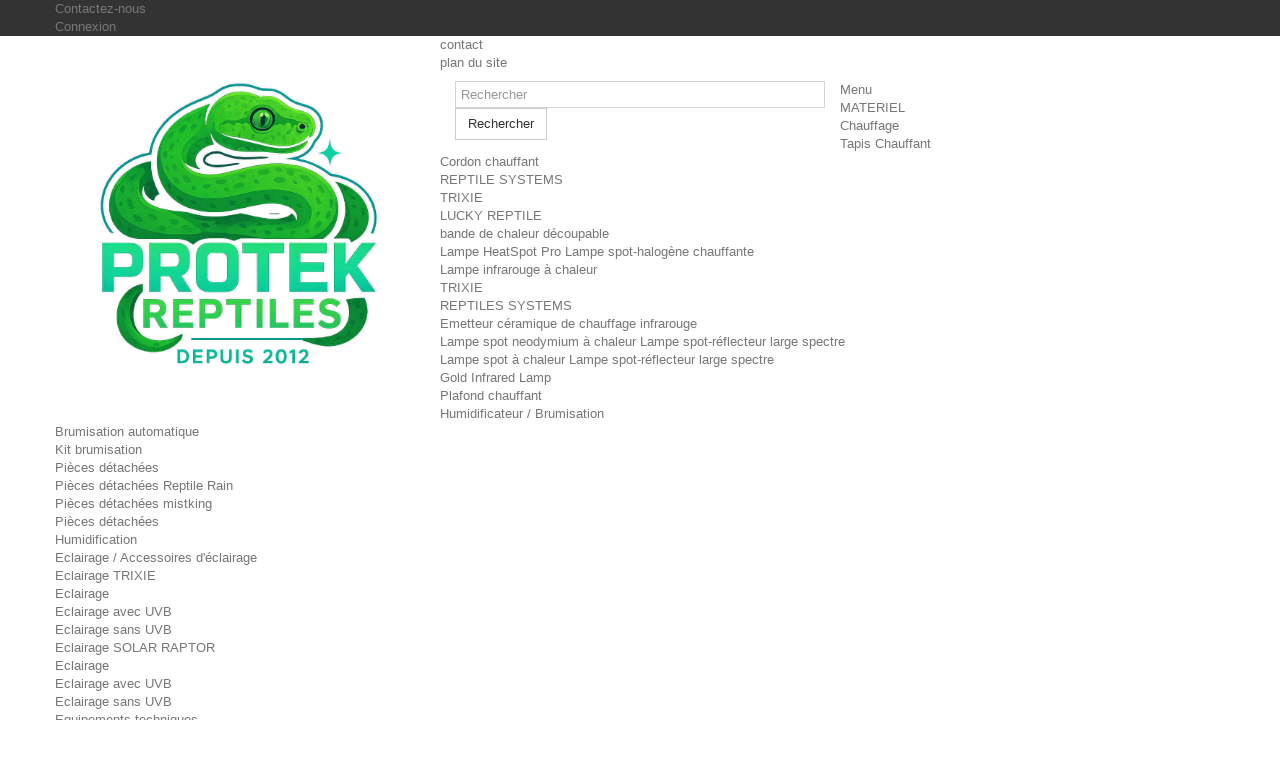

--- FILE ---
content_type: text/html; charset=utf-8
request_url: https://www.protekreptiles.fr/eclairage-avec-uvb/315-solar-raptor-auto-ballaste-80w.html
body_size: 35879
content:
<!DOCTYPE HTML>
<!--[if lt IE 7]> <html class="no-js lt-ie9 lt-ie8 lt-ie7" lang="fr-fr"><![endif]-->
<!--[if IE 7]><html class="no-js lt-ie9 lt-ie8 ie7" lang="fr-fr"><![endif]-->
<!--[if IE 8]><html class="no-js lt-ie9 ie8" lang="fr-fr"><![endif]-->
<!--[if gt IE 8]> <html class="no-js ie9" lang="fr-fr"><![endif]-->
<html lang="fr-fr">
	<head>
		<meta charset="utf-8" />
		<title>Solar raptor auto ballast 80w 3 en 1 - Protekreptiles</title>
					<meta name="description" content="Ampoule Solar raptor 80w autoballasté
3 en 1
- une excellente qualité d&#039; UV-A et UV-B
- chaleur
- Elles apportent à vos reptiles diurnes la qualité de lumière nécessaire à leur bonne santé. 
Valeurs UV stables

Corps vitré avec réflecteur intégré " />
						<meta name="generator" content="PrestaShop" />
		<meta name="robots" content="index,follow" />
		<meta name="viewport" content="width=device-width, minimum-scale=0.25, maximum-scale=1.6, initial-scale=1.0" />
		<meta name="apple-mobile-web-app-capable" content="yes" />
		<link rel="icon" type="image/vnd.microsoft.icon" href="/img/favicon.ico?1760508881" />
		<link rel="shortcut icon" type="image/x-icon" href="/img/favicon.ico?1760508881" />
														<link rel="stylesheet" href="/themes/default-bootstrap/css/global.css" type="text/css" media="all" />
																<link rel="stylesheet" href="/themes/default-bootstrap/css/autoload/highdpi.css" type="text/css" media="all" />
																<link rel="stylesheet" href="/themes/default-bootstrap/css/autoload/responsive-tables.css" type="text/css" media="all" />
																<link rel="stylesheet" href="/themes/default-bootstrap/css/autoload/uniform.default.css" type="text/css" media="all" />
																<link rel="stylesheet" href="/modules/ps_checkout/views/css/payments16.css?version=3.6.3" type="text/css" media="all" />
																<link rel="stylesheet" href="/themes/default-bootstrap/css/product.css" type="text/css" media="all" />
																<link rel="stylesheet" href="/themes/default-bootstrap/css/print.css" type="text/css" media="print" />
																<link rel="stylesheet" href="/js/jquery/plugins/fancybox/jquery.fancybox.css" type="text/css" media="all" />
																<link rel="stylesheet" href="/js/jquery/plugins/bxslider/jquery.bxslider.css" type="text/css" media="all" />
																<link rel="stylesheet" href="/themes/default-bootstrap/css/modules/blockbestsellers/blockbestsellers.css" type="text/css" media="all" />
																<link rel="stylesheet" href="/modules/blockpermanentlinks/blockpermanentlinks.css" type="text/css" media="all" />
																<link rel="stylesheet" href="/themes/default-bootstrap/css/modules/blockviewed/blockviewed.css" type="text/css" media="all" />
																<link rel="stylesheet" href="/themes/default-bootstrap/css/modules/blockcontact/blockcontact.css" type="text/css" media="all" />
																<link rel="stylesheet" href="/themes/default-bootstrap/css/modules/blockcart/blockcart.css" type="text/css" media="all" />
																<link rel="stylesheet" href="/themes/default-bootstrap/css/modules/blockcategories/blockcategories.css" type="text/css" media="all" />
																<link rel="stylesheet" href="/themes/default-bootstrap/css/modules/blockspecials/blockspecials.css" type="text/css" media="all" />
																<link rel="stylesheet" href="/themes/default-bootstrap/css/modules/blockmyaccountfooter/blockmyaccount.css" type="text/css" media="all" />
																<link rel="stylesheet" href="/themes/default-bootstrap/css/modules/blockcurrencies/blockcurrencies.css" type="text/css" media="all" />
																<link rel="stylesheet" href="/themes/default-bootstrap/css/modules/blocknewproducts/blocknewproducts.css" type="text/css" media="all" />
																<link rel="stylesheet" href="/themes/default-bootstrap/css/modules/blockuserinfo/blockuserinfo.css" type="text/css" media="all" />
																<link rel="stylesheet" href="/themes/default-bootstrap/css/modules/blocklanguages/blocklanguages.css" type="text/css" media="all" />
																<link rel="stylesheet" href="/themes/default-bootstrap/css/modules/blocktags/blocktags.css" type="text/css" media="all" />
																<link rel="stylesheet" href="/themes/default-bootstrap/css/modules/blocksearch/blocksearch.css" type="text/css" media="all" />
																<link rel="stylesheet" href="/js/jquery/plugins/autocomplete/jquery.autocomplete.css" type="text/css" media="all" />
																<link rel="stylesheet" href="/themes/default-bootstrap/css/modules/favoriteproducts/favoriteproducts.css" type="text/css" media="all" />
																<link rel="stylesheet" href="/themes/default-bootstrap/css/modules/homefeatured/homefeatured.css" type="text/css" media="all" />
																<link rel="stylesheet" href="/themes/default-bootstrap/css/modules/blocknewsletter/blocknewsletter.css" type="text/css" media="all" />
																<link rel="stylesheet" href="/themes/default-bootstrap/css/modules/crossselling/crossselling.css" type="text/css" media="all" />
																<link rel="stylesheet" href="/themes/default-bootstrap/css/modules/productscategory/css/productscategory.css" type="text/css" media="all" />
																<link rel="stylesheet" href="/modules/kwixo/css/kwixo.css" type="text/css" media="all" />
																<link rel="stylesheet" href="/themes/default-bootstrap/css/modules/productcomments/productcomments.css" type="text/css" media="all" />
																<link rel="stylesheet" href="/themes/default-bootstrap/css/modules/blocktopmenu/css/blocktopmenu.css" type="text/css" media="all" />
																<link rel="stylesheet" href="/themes/default-bootstrap/css/modules/blocktopmenu/css/superfish-modified.css" type="text/css" media="all" />
																<link rel="stylesheet" href="/themes/default-bootstrap/css/modules/mailalerts/mailalerts.css" type="text/css" media="all" />
																<link rel="stylesheet" href="/themes/default-bootstrap/css/product_list.css" type="text/css" media="all" />
																<link rel="stylesheet" href="/modules/blockreinsurance/style.css" type="text/css" media="all" />
														<script type="text/javascript">
var CUSTOMIZE_TEXTFIELD = 1;
var FancyboxI18nClose = 'Fermer';
var FancyboxI18nNext = 'Suivant';
var FancyboxI18nPrev = 'Pr&eacute;c&eacute;dent';
var PS_CATALOG_MODE = false;
var ajax_allowed = true;
var ajaxsearch = true;
var allowBuyWhenOutOfStock = false;
var attribute_anchor_separator = '-';
var attributesCombinations = [];
var availableLaterValue = '';
var availableNowValue = '';
var baseDir = 'https://www.protekreptiles.fr/';
var baseUri = 'https://www.protekreptiles.fr/';
var blocksearch_type = 'top';
var confirm_report_message = 'Êtes-vous certain de vouloir signaler ce commentaire ?';
var contentOnly = false;
var currency = {"id":1,"name":"Euro","iso_code":"EUR","iso_code_num":"978","sign":"\u20ac","blank":"1","conversion_rate":"1.000000","deleted":"0","format":"2","decimals":"1","active":"1","prefix":"","suffix":" \u20ac","id_shop_list":null,"force_id":false};
var currencyBlank = 1;
var currencyFormat = 2;
var currencyRate = 1;
var currencySign = '€';
var currentDate = '2025-11-15 23:55:20';
var customerGroupWithoutTax = false;
var customizationFields = false;
var customizationId = null;
var customizationIdMessage = 'Personnalisation';
var default_eco_tax = 0;
var delete_txt = 'Supprimer';
var displayList = false;
var displayPrice = 0;
var doesntExist = 'Ce produit n\'existe pas dans cette déclinaison. Vous pouvez néanmoins en sélectionner une autre.';
var doesntExistNoMore = 'Ce produit n\'est plus en stock';
var doesntExistNoMoreBut = 'avec ces options mais reste disponible avec d\'autres options';
var ecotaxTax_rate = 0;
var favorite_products_id_product = 315;
var favorite_products_url_add = 'https://www.protekreptiles.fr/module/favoriteproducts/actions?process=add';
var favorite_products_url_remove = 'https://www.protekreptiles.fr/module/favoriteproducts/actions?process=remove';
var fieldRequired = 'Veuillez remplir tous les champs, puis enregistrer votre personnalisation';
var freeProductTranslation = 'Offert !';
var freeShippingTranslation = 'Livraison gratuite !';
var generated_date = 1763247320;
var groupReduction = 0;
var hasDeliveryAddress = false;
var highDPI = false;
var idDefaultImage = 1608;
var id_lang = 1;
var id_product = 315;
var img_dir = 'https://www.protekreptiles.fr/themes/default-bootstrap/img/';
var img_prod_dir = 'https://www.protekreptiles.fr/img/p/';
var img_ps_dir = 'https://www.protekreptiles.fr/img/';
var instantsearch = false;
var isGuest = 0;
var isLogged = 0;
var isMobile = false;
var jqZoomEnabled = false;
var mailalerts_already = 'Vous avez déjà une alerte pour ce produit';
var mailalerts_invalid = 'Votre adresse e-mail est invalide';
var mailalerts_placeholder = 'votre@email.com';
var mailalerts_registered = 'Demande de notification enregistrée';
var mailalerts_url_add = 'https://www.protekreptiles.fr/module/mailalerts/actions?process=add';
var mailalerts_url_check = 'https://www.protekreptiles.fr/module/mailalerts/actions?process=check';
var maxQuantityToAllowDisplayOfLastQuantityMessage = 3;
var minimalQuantity = 1;
var moderation_active = true;
var noTaxForThisProduct = false;
var oosHookJsCodeFunctions = [];
var page_name = 'product';
var placeholder_blocknewsletter = 'Saisissez votre adresse e-mail';
var priceDisplayMethod = 0;
var priceDisplayPrecision = 2;
var productAvailableForOrder = true;
var productBasePriceTaxExcl = 35.75;
var productBasePriceTaxExcluded = 35.75;
var productBasePriceTaxIncl = 42.9;
var productHasAttributes = false;
var productPrice = 38.61;
var productPriceTaxExcluded = 35.75;
var productPriceTaxIncluded = 42.9;
var productPriceWithoutReduction = 42.9;
var productReference = 'VP8128';
var productShowPrice = true;
var productUnitPriceRatio = 0;
var product_fileButtonHtml = 'Ajouter';
var product_fileDefaultHtml = 'Aucun fichier sélectionné';
var product_specific_price = {"id_specific_price":"35909","id_specific_price_rule":"9","id_cart":"0","id_product":"315","id_shop":"1","id_shop_group":"0","id_currency":"0","id_country":"0","id_group":"0","id_customer":"0","id_product_attribute":"0","price":"-1.000000","from_quantity":"1","reduction":"0.100000","reduction_tax":"1","reduction_type":"percentage","from":"2025-08-01 20:46:54","to":"2026-07-01 00:00:00","score":"48"};
var productcomment_added = 'Votre commentaire a été rajouté!';
var productcomment_added_moderation = 'Votre commentaire a bien été enregistré. Il sera affiché dès qu\'un modérateur l\'aura approuvé.';
var productcomment_ok = 'ok';
var productcomment_title = 'Nouveau commentaire';
var productcomments_controller_url = 'https://www.protekreptiles.fr/module/productcomments/default';
var productcomments_url_rewrite = true;
var ps_checkout3dsEnabled = true;
var ps_checkoutAutoRenderDisabled = false;
var ps_checkoutCancelUrl = 'https://www.protekreptiles.fr/module/ps_checkout/cancel';
var ps_checkoutCardBrands = ["MASTERCARD","VISA","AMEX","CB_NATIONALE"];
var ps_checkoutCardFundingSourceImg = '/modules/ps_checkout/views/img/payment-cards.png';
var ps_checkoutCardLogos = {"AMEX":"\/modules\/ps_checkout\/views\/img\/amex.svg","CB_NATIONALE":"\/modules\/ps_checkout\/views\/img\/cb.svg","DINERS":"\/modules\/ps_checkout\/views\/img\/diners.svg","DISCOVER":"\/modules\/ps_checkout\/views\/img\/discover.svg","JCB":"\/modules\/ps_checkout\/views\/img\/jcb.svg","MAESTRO":"\/modules\/ps_checkout\/views\/img\/maestro.svg","MASTERCARD":"\/modules\/ps_checkout\/views\/img\/mastercard.svg","UNIONPAY":"\/modules\/ps_checkout\/views\/img\/unionpay.svg","VISA":"\/modules\/ps_checkout\/views\/img\/visa.svg"};
var ps_checkoutCartProductCount = 0;
var ps_checkoutCheckUrl = 'https://www.protekreptiles.fr/module/ps_checkout/check';
var ps_checkoutCheckoutTranslations = {"checkout.go.back.link.title":"Retourner au tunnel de commande","checkout.go.back.label":"Tunnel de commande","checkout.card.payment":"Paiement par carte","checkout.page.heading":"R\u00e9sum\u00e9 de commande","checkout.cart.empty":"Votre panier d'achat est vide.","checkout.page.subheading.card":"Carte","checkout.page.subheading.paypal":"PayPal","checkout.payment.by.card":"Vous avez choisi de payer par carte.","checkout.payment.by.paypal":"Vous avez choisi de payer par PayPal.","checkout.order.summary":"Voici un r\u00e9sum\u00e9 de votre commande :","checkout.order.amount.total":"Le montant total de votre panier est de","checkout.order.included.tax":"(TTC)","checkout.order.confirm.label":"Veuillez finaliser votre commande en cliquant sur &quot;Je valide ma commande&quot;","paypal.hosted-fields.label.card-name":"Nom du titulaire de la carte","paypal.hosted-fields.placeholder.card-name":"Nom du titulaire de la carte","paypal.hosted-fields.label.card-number":"Num\u00e9ro de carte","paypal.hosted-fields.placeholder.card-number":"Num\u00e9ro de carte","paypal.hosted-fields.label.expiration-date":"Date d'expiration","paypal.hosted-fields.placeholder.expiration-date":"MM\/YY","paypal.hosted-fields.label.cvv":"Code de s\u00e9curit\u00e9","paypal.hosted-fields.placeholder.cvv":"XXX","payment-method-logos.title":"Paiement 100% s\u00e9curis\u00e9","express-button.cart.separator":"ou","express-button.checkout.express-checkout":"Achat rapide","error.paypal-sdk":"No PayPal Javascript SDK Instance","checkout.payment.others.link.label":"Autres moyens de paiement","checkout.payment.others.confirm.button.label":"Je valide ma commande","checkout.form.error.label":"Une erreur s'est produite lors du paiement. Veuillez r\u00e9essayer ou contacter le support.","loader-component.label.header":"Merci pour votre achat !","loader-component.label.body":"Veuillez patienter, nous traitons votre paiement","error.paypal-sdk.contingency.cancel":"Authentification du titulaire de carte annul\u00e9e, veuillez choisir un autre moyen de paiement ou essayez de nouveau.","error.paypal-sdk.contingency.error":"Une erreur est survenue lors de l'authentification du titulaire de la carte, veuillez choisir un autre moyen de paiement ou essayez de nouveau.","error.paypal-sdk.contingency.failure":"Echec de l'authentification du titulaire de la carte, veuillez choisir un autre moyen de paiement ou essayez de nouveau.","error.paypal-sdk.contingency.unknown":"L'identit\u00e9 du titulaire de la carte n'a pas pu \u00eatre v\u00e9rifi\u00e9e, veuillez choisir un autre moyen de paiement ou essayez de nouveau."};
var ps_checkoutCheckoutUrl = 'https://www.protekreptiles.fr/commande?step=1';
var ps_checkoutConfirmUrl = 'https://www.protekreptiles.fr/confirmation-commande';
var ps_checkoutCreateUrl = 'https://www.protekreptiles.fr/module/ps_checkout/create';
var ps_checkoutCspNonce = '';
var ps_checkoutExpressCheckoutCartEnabled = true;
var ps_checkoutExpressCheckoutOrderEnabled = false;
var ps_checkoutExpressCheckoutProductEnabled = false;
var ps_checkoutExpressCheckoutSelected = false;
var ps_checkoutExpressCheckoutUrl = 'https://www.protekreptiles.fr/module/ps_checkout/ExpressCheckout';
var ps_checkoutFundingSource = 'paypal';
var ps_checkoutFundingSourcesSorted = ["paylater","paypal","card","bancontact","eps","giropay","ideal","mybank","p24","blik"];
var ps_checkoutHostedFieldsContingencies = 'SCA_WHEN_REQUIRED';
var ps_checkoutHostedFieldsEnabled = true;
var ps_checkoutHostedFieldsSelected = false;
var ps_checkoutLoaderImage = '/modules/ps_checkout/views/img/loader.svg';
var ps_checkoutPartnerAttributionId = 'PrestaShop_Cart_PSXO_PSDownload';
var ps_checkoutPayLaterCartPageButtonEnabled = true;
var ps_checkoutPayLaterCategoryPageBannerEnabled = false;
var ps_checkoutPayLaterHomePageBannerEnabled = false;
var ps_checkoutPayLaterOrderPageBannerEnabled = false;
var ps_checkoutPayLaterOrderPageButtonEnabled = false;
var ps_checkoutPayLaterOrderPageMessageEnabled = true;
var ps_checkoutPayLaterProductPageBannerEnabled = false;
var ps_checkoutPayLaterProductPageButtonEnabled = false;
var ps_checkoutPayLaterProductPageMessageEnabled = true;
var ps_checkoutPayPalButtonConfiguration = null;
var ps_checkoutPayPalOrderId = '';
var ps_checkoutPayPalSdkConfig = {"clientId":"AXjYFXWyb4xJCErTUDiFkzL0Ulnn-bMm4fal4G-1nQXQ1ZQxp06fOuE7naKUXGkq2TZpYSiI9xXbs4eo","merchantId":"9V89CDSK59SU8","currency":"EUR","intent":"capture","commit":"false","vault":"false","integrationDate":"2022-14-06","dataPartnerAttributionId":"PrestaShop_Cart_PSXO_PSDownload","dataCspNonce":"","dataEnable3ds":"true","enableFunding":"paylater","components":"marks,funding-eligibility,messages"};
var ps_checkoutPayWithTranslations = {"paylater":"Payer en plusieurs fois avec PayPal Pay Later","paypal":"Payer avec un compte PayPal","card":"Payer par carte - paiements 100% s\u00e9curis\u00e9s","bancontact":"Payer par Bancontact","eps":"Payer par EPS","giropay":"Payer par Giropay","ideal":"Payer par iDEAL","mybank":"Payer par MyBank","p24":"Payer par Przelewy24","blik":"Payer par BLIK"};
var ps_checkoutPaymentMethodLogosTitleImg = '/modules/ps_checkout/views/img/lock_checkout.svg';
var ps_checkoutRenderPaymentMethodLogos = true;
var ps_checkoutValidateUrl = 'https://www.protekreptiles.fr/module/ps_checkout/validate';
var ps_checkoutVersion = '3.6.3';
var quantitiesDisplayAllowed = true;
var quantityAvailable = 1;
var quickView = false;
var reduction_percent = 10;
var reduction_price = 0;
var removingLinkText = 'supprimer cet article du panier';
var roundMode = 2;
var search_url = 'https://www.protekreptiles.fr/recherche';
var secure_key = '0bdf81b9cdbf1c9ac6a02e5d82d49bf2';
var specific_currency = false;
var specific_price = -1;
var static_token = 'f6bbc256fa1cbe397c340c576d3a83a7';
var stock_management = 1;
var taxRate = 20;
var toBeDetermined = 'À définir';
var token = 'f6bbc256fa1cbe397c340c576d3a83a7';
var uploading_in_progress = 'Envoi en cours, veuillez patienter...';
var usingSecureMode = true;
</script>

						<script type="text/javascript" src="/js/jquery/jquery-1.11.0.min.js"></script>
						<script type="text/javascript" src="/js/jquery/jquery-migrate-1.2.1.min.js"></script>
						<script type="text/javascript" src="/js/jquery/plugins/jquery.easing.js"></script>
						<script type="text/javascript" src="/js/tools.js"></script>
						<script type="text/javascript" src="/themes/default-bootstrap/js/global.js"></script>
						<script type="text/javascript" src="/themes/default-bootstrap/js/autoload/10-bootstrap.min.js"></script>
						<script type="text/javascript" src="/themes/default-bootstrap/js/autoload/15-jquery.total-storage.min.js"></script>
						<script type="text/javascript" src="/themes/default-bootstrap/js/autoload/15-jquery.uniform-modified.js"></script>
						<script type="text/javascript" src="/themes/default-bootstrap/js/products-comparison.js"></script>
						<script type="text/javascript" src="/modules/ps_checkout/views/js/front.js?version=3.6.3"></script>
						<script type="text/javascript" src="/js/jquery/plugins/fancybox/jquery.fancybox.js"></script>
						<script type="text/javascript" src="/js/jquery/plugins/jquery.idTabs.js"></script>
						<script type="text/javascript" src="/js/jquery/plugins/jquery.scrollTo.js"></script>
						<script type="text/javascript" src="/js/jquery/plugins/jquery.serialScroll.js"></script>
						<script type="text/javascript" src="/js/jquery/plugins/bxslider/jquery.bxslider.js"></script>
						<script type="text/javascript" src="/themes/default-bootstrap/js/product.js"></script>
						<script type="text/javascript" src="/themes/default-bootstrap/js/modules/blockcart/ajax-cart.js"></script>
						<script type="text/javascript" src="/themes/default-bootstrap/js/tools/treeManagement.js"></script>
						<script type="text/javascript" src="/js/jquery/plugins/autocomplete/jquery.autocomplete.js"></script>
						<script type="text/javascript" src="/themes/default-bootstrap/js/modules/blocksearch/blocksearch.js"></script>
						<script type="text/javascript" src="/modules/favoriteproducts/favoriteproducts.js"></script>
						<script type="text/javascript" src="/themes/default-bootstrap/js/modules/blocknewsletter/blocknewsletter.js"></script>
						<script type="text/javascript" src="/themes/default-bootstrap/js/modules/crossselling/js/crossselling.js"></script>
						<script type="text/javascript" src="/themes/default-bootstrap/js/modules/productscategory/js/productscategory.js"></script>
						<script type="text/javascript" src="/modules/productcomments/js/jquery.rating.pack.js"></script>
						<script type="text/javascript" src="/themes/default-bootstrap/js/modules/blocktopmenu/js/hoverIntent.js"></script>
						<script type="text/javascript" src="/themes/default-bootstrap/js/modules/blocktopmenu/js/superfish-modified.js"></script>
						<script type="text/javascript" src="/themes/default-bootstrap/js/modules/blocktopmenu/js/blocktopmenu.js"></script>
						<script type="text/javascript" src="/js/jquery/plugins/jquery.validate-creditcard.js"></script>
						<script type="text/javascript" src="/themes/default-bootstrap/js/modules/mailalerts/mailalerts.js"></script>
						<script type="text/javascript" src="/modules/productcomments/js/jquery.textareaCounter.plugin.js"></script>
						<script type="text/javascript" src="/themes/default-bootstrap/js/modules/productcomments/js/productcomments.js"></script>
							
<script type="text/javascript" data-keepinline="true">
    var trustpilot_script_url = 'https://invitejs.trustpilot.com/tp.min.js';
    var trustpilot_key = '';
    var trustpilot_widget_script_url = '//widget.trustpilot.com/bootstrap/v5/tp.widget.bootstrap.min.js';
    var trustpilot_integration_app_url = 'https://ecommscript-integrationapp.trustpilot.com';
    var trustpilot_preview_css_url = '//ecommplugins-scripts.trustpilot.com/v2.1/css/preview.min.css';
    var trustpilot_preview_script_url = '//ecommplugins-scripts.trustpilot.com/v2.1/js/preview.min.js';
    var trustpilot_ajax_url = 'https://www.protekreptiles.fr/module/trustpilot/trustpilotajax';
    var user_id = '0';
    var trustpilot_trustbox_settings = {"trustboxes":[]};
</script>
<script type="text/javascript" src="/modules/trustpilot/views/js/tp_register.min.js"></script>
<script type="text/javascript" src="/modules/trustpilot/views/js/tp_trustbox.min.js"></script>
<script type="text/javascript" src="/modules/trustpilot/views/js/tp_preview.min.js"></script>

		<link rel="stylesheet" href="//fonts.googleapis.com/css?family=Open+Sans:300,600&amp;subset=latin,latin-ext" type="text/css" media="all" />
		<!--[if IE 8]>
		<script src="https://oss.maxcdn.com/libs/html5shiv/3.7.0/html5shiv.js"></script>
		<script src="https://oss.maxcdn.com/libs/respond.js/1.3.0/respond.min.js"></script>
		<![endif]-->
	</head>
	<body id="product" class="product product-315 product-solar-raptor-auto-ballaste-80w category-267 category-eclairage-avec-uvb show-left-column hide-right-column lang_fr">
					<div id="page">
			<div class="header-container">
				<header id="header">
																										<div class="nav">
							<div class="container">
								<div class="row">
									<nav><div id="contact-link" >
	<a href="https://www.protekreptiles.fr/contactez-nous" title="Contactez-nous">Contactez-nous</a>
</div>
<!-- Block languages module -->
<!-- /Block languages module -->
<!-- Block user information module NAV  -->
<div class="header_user_info">
			<a class="login" href="https://www.protekreptiles.fr/mon-compte" rel="nofollow" title="Identifiez-vous">
			Connexion
		</a>
	</div>
<!-- /Block usmodule NAV -->
</nav>
								</div>
							</div>
						</div>
										<div>
						<div class="container">
							<div class="row">
								<div id="header_logo">
									<a href="https://www.protekreptiles.fr/" title="Protekreptiles">
										<img class="logo img-responsive" src="https://www.protekreptiles.fr/img/protekreptiles-logo-1749976208.jpg" alt="Protekreptiles" width="1024" height="1024"/>
									</a>
								</div>
								<!-- Block languages module -->
<!-- /Block languages module -->
<!-- Block permanent links module HEADER -->
<ul id="header_links">
	<li id="header_link_contact"><a href="https://www.protekreptiles.fr/contactez-nous" title="contact">contact</a></li>
	<li id="header_link_sitemap"><a href="https://www.protekreptiles.fr/plan-du-site" title="plan du site">plan du site</a></li>
	<li id="header_link_bookmark">
		<script type="text/javascript">writeBookmarkLink('https://www.protekreptiles.fr/10__reptiles-systeme', 'REPTILES SYSTEME - Protekreptiles', 'favoris');</script>
	</li>
</ul>
<!-- /Block permanent links module HEADER -->
<!-- Block search module TOP -->
<div id="search_block_top" class="col-sm-4 clearfix">
	<form id="searchbox" method="get" action="//www.protekreptiles.fr/recherche" >
		<input type="hidden" name="controller" value="search" />
		<input type="hidden" name="orderby" value="position" />
		<input type="hidden" name="orderway" value="desc" />
		<input class="search_query form-control" type="text" id="search_query_top" name="search_query" placeholder="Rechercher" value="" />
		<button type="submit" name="submit_search" class="btn btn-default button-search">
			<span>Rechercher</span>
		</button>
	</form>
</div>
<!-- /Block search module TOP -->	<!-- Menu -->
	<div id="block_top_menu" class="sf-contener clearfix col-lg-12">
		<div class="cat-title">Menu</div>
		<ul class="sf-menu clearfix menu-content">
			<li><a href="https://www.protekreptiles.fr/" title="MATERIEL">MATERIEL</a><ul><li><a href="https://www.protekreptiles.fr/6-chauffage" title="Chauffage">Chauffage</a><ul><li><a href="https://www.protekreptiles.fr/7-tapis-chauffant" title="Tapis Chauffant">Tapis Chauffant</a></li><li><a href="https://www.protekreptiles.fr/8-cordon-chauffant" title="Cordon chauffant">Cordon chauffant</a><ul><li><a href="https://www.protekreptiles.fr/288-reptile-systems" title="REPTILE SYSTEMS">REPTILE SYSTEMS</a></li><li><a href="https://www.protekreptiles.fr/289-trixie" title="TRIXIE">TRIXIE</a></li><li><a href="https://www.protekreptiles.fr/290-lucky-reptile" title="LUCKY REPTILE">LUCKY REPTILE</a></li></ul></li><li><a href="https://www.protekreptiles.fr/9-bande-de-chaleur-decoupable" title="bande de chaleur découpable ">bande de chaleur découpable </a></li><li><a href="https://www.protekreptiles.fr/46-lampe-heatspot-pro-lampe-spot-halogene-chauffante" title="Lampe HeatSpot Pro Lampe spot-halogène chauffante">Lampe HeatSpot Pro Lampe spot-halogène chauffante</a></li><li><a href="https://www.protekreptiles.fr/47-lampe-infrarouge-a-chaleur" title="Lampe infrarouge à chaleur">Lampe infrarouge à chaleur</a><ul><li><a href="https://www.protekreptiles.fr/291-trixie" title="TRIXIE">TRIXIE</a></li><li><a href="https://www.protekreptiles.fr/292-reptiles-systems" title="REPTILES SYSTEMS">REPTILES SYSTEMS</a></li></ul></li><li><a href="https://www.protekreptiles.fr/48-emetteur-ceramique-de-chauffage-infrarouge" title="Emetteur céramique de chauffage infrarouge">Emetteur céramique de chauffage infrarouge</a></li><li><a href="https://www.protekreptiles.fr/49-lampe-spot-neodymium-a-chaleur-lampe-spot-reflecteur-large-spectre" title="Lampe spot neodymium à chaleur Lampe spot-réflecteur large spectre">Lampe spot neodymium à chaleur Lampe spot-réflecteur large spectre</a></li><li><a href="https://www.protekreptiles.fr/51-lampe-spot-a-chaleur-lampe-spot-reflecteur-large-spectre" title="Lampe spot à chaleur Lampe spot-réflecteur large spectre">Lampe spot à chaleur Lampe spot-réflecteur large spectre</a></li><li><a href="https://www.protekreptiles.fr/294-gold-infrared-lamp" title="Gold Infrared Lamp">Gold Infrared Lamp</a></li><li><a href="https://www.protekreptiles.fr/316-plafond-chauffant" title="Plafond chauffant ">Plafond chauffant </a></li></ul></li><li><a href="https://www.protekreptiles.fr/23-humidificateur-brumisation" title="Humidificateur / Brumisation">Humidificateur / Brumisation</a><ul><li><a href="https://www.protekreptiles.fr/209-brumisation-automatique" title="Brumisation automatique">Brumisation automatique</a><ul><li><a href="https://www.protekreptiles.fr/210-kit-brumisation" title="Kit brumisation">Kit brumisation</a></li></ul></li><li><a href="https://www.protekreptiles.fr/45-pieces-detachees" title="Pièces détachées">Pièces détachées</a><ul><li><a href="https://www.protekreptiles.fr/275-pieces-detachees-reptile-rain" title="Pièces détachées Reptile Rain">Pièces détachées Reptile Rain</a></li><li><a href="https://www.protekreptiles.fr/276-pieces-detachees-mistking" title="Pièces détachées mistking">Pièces détachées mistking</a></li><li><a href="https://www.protekreptiles.fr/277-pieces-detachees" title="Pièces détachées">Pièces détachées</a></li></ul></li><li><a href="https://www.protekreptiles.fr/113-humidification" title="Humidification">Humidification</a></li></ul></li><li><a href="https://www.protekreptiles.fr/24-eclairage-accessoires-d-eclairage" title="Eclairage / Accessoires d'éclairage">Eclairage / Accessoires d'éclairage</a><ul><li><a href="https://www.protekreptiles.fr/25-eclairage-trixie" title="Eclairage TRIXIE">Eclairage TRIXIE</a><ul><li><a href="https://www.protekreptiles.fr/263-eclairage" title="Eclairage ">Eclairage </a><ul><li><a href="https://www.protekreptiles.fr/265-eclairage-avec-uvb" title="Eclairage avec UVB">Eclairage avec UVB</a></li><li><a href="https://www.protekreptiles.fr/266-eclairage-sans-uvb" title="Eclairage sans UVB">Eclairage sans UVB</a></li></ul></li></ul></li><li><a href="https://www.protekreptiles.fr/255-eclairage-solar-raptor" title="Eclairage SOLAR RAPTOR ">Eclairage SOLAR RAPTOR </a><ul><li><a href="https://www.protekreptiles.fr/256-eclairage" title="Eclairage">Eclairage</a><ul><li><a href="https://www.protekreptiles.fr/267-eclairage-avec-uvb" title="Eclairage avec UVB">Eclairage avec UVB</a></li><li><a href="https://www.protekreptiles.fr/268-eclairage-sans-uvb" title="Eclairage sans UVB">Eclairage sans UVB</a></li></ul></li><li><a href="https://www.protekreptiles.fr/257-equipements-techniques" title="Equipements techniques">Equipements techniques</a></li><li><a href="https://www.protekreptiles.fr/258-eclairage-led" title="Eclairage Led ">Eclairage Led </a></li></ul></li><li><a href="https://www.protekreptiles.fr/259-eclairage-reptile-systems" title="Eclairage reptile systems">Eclairage reptile systems</a><ul><li><a href="https://www.protekreptiles.fr/260-eclairage" title="Eclairage ">Eclairage </a><ul><li><a href="https://www.protekreptiles.fr/269-eclairage-avec-uvb" title="Eclairage avec UVB">Eclairage avec UVB</a></li><li><a href="https://www.protekreptiles.fr/270-eclairage-sans-uvb" title="Eclairage sans UVB">Eclairage sans UVB</a></li></ul></li><li><a href="https://www.protekreptiles.fr/261-equipements-techniques" title="Equipements techniques">Equipements techniques</a></li><li><a href="https://www.protekreptiles.fr/262-eclairage-led" title="Eclairage Led">Eclairage Led</a></li></ul></li><li><a href="https://www.protekreptiles.fr/271-eclairage-reptiles-planet" title="Eclairage reptiles planet">Eclairage reptiles planet</a><ul><li><a href="https://www.protekreptiles.fr/272-eclairage" title="ECLAIRAGE">ECLAIRAGE</a><ul><li><a href="https://www.protekreptiles.fr/274-eclairage-avec-uvb" title="ECLAIRAGE AVEC UVB">ECLAIRAGE AVEC UVB</a></li></ul></li><li><a href="https://www.protekreptiles.fr/273-equipements-techniques" title="EQUIPEMENTS TECHNIQUES ">EQUIPEMENTS TECHNIQUES </a></li></ul></li><li><a href="https://www.protekreptiles.fr/39-accessoires-d-eclairage" title="Accessoires d'éclairage">Accessoires d'éclairage</a><ul><li><a href="https://www.protekreptiles.fr/100-couvercle-aluminium-et-rampe-exoterra" title="Couvercle aluminium et Rampe exoterra">Couvercle aluminium et Rampe exoterra</a></li><li><a href="https://www.protekreptiles.fr/101-lampe-ceramique-a-pince-avec-douille-pro-thermal" title="lampe céramique à pince Avec douille Pro Thermal">lampe céramique à pince Avec douille Pro Thermal</a></li><li><a href="https://www.protekreptiles.fr/102-culot-en-porcelaine-pro-socket" title="Culot en porcelaine Pro Socket">Culot en porcelaine Pro Socket</a></li><li><a href="https://www.protekreptiles.fr/103-pro-socket-porcelain-bulb-holder" title="Pro Socket Porcelain Bulb Holder">Pro Socket Porcelain Bulb Holder</a></li><li><a href="https://www.protekreptiles.fr/104-dome-reflecteur-avec-grille-protection-et-douille-pro-thermal" title="Dôme réflecteur  avec grille protection et douille Pro-Thermal">Dôme réflecteur  avec grille protection et douille Pro-Thermal</a></li><li><a href="https://www.protekreptiles.fr/201-cage-de-protection" title="Cage de protection">Cage de protection</a></li><li><a href="https://www.protekreptiles.fr/216-ballast-solar-raptor" title="Ballast solar raptor">Ballast solar raptor</a></li><li><a href="https://www.protekreptiles.fr/227-fixation-a-led" title="Fixation à led">Fixation à led</a></li><li><a href="https://www.protekreptiles.fr/228-alimentation-a-led-et-cable" title="Alimentation à led et câble ">Alimentation à led et câble </a></li><li><a href="https://www.protekreptiles.fr/229-systemes-de-mesure-et-de-controle" title="systèmes de mesure et de contrôle">systèmes de mesure et de contrôle</a></li><li><a href="https://www.protekreptiles.fr/240-ballast-electronique-pour-neon-t5" title="Ballast électronique pour Néon T5">Ballast électronique pour Néon T5</a></li><li><a href="https://www.protekreptiles.fr/241-reflecteur-pour-neon-t5-arcadia" title="réflecteur pour néon T5 arcadia">réflecteur pour néon T5 arcadia</a></li></ul></li><li><a href="https://www.protekreptiles.fr/293-eclairage-led-uvb" title="Eclairage LED UVB">Eclairage LED UVB</a></li><li><a href="https://www.protekreptiles.fr/317-eclairage-reptoterra" title="Eclairage REPTOTERRA">Eclairage REPTOTERRA</a><ul><li><a href="https://www.protekreptiles.fr/318-eclairage" title="ECLAIRAGE">ECLAIRAGE</a></li><li><a href="https://www.protekreptiles.fr/319-equipements-techniques" title="EQUIPEMENTS TECHNIQUES">EQUIPEMENTS TECHNIQUES</a></li></ul></li><li><a href="https://www.protekreptiles.fr/324-eclairage-bo" title="Eclairage BO ">Eclairage BO </a><ul><li><a href="https://www.protekreptiles.fr/325-led-bar-naturel-vision" title="Led bar Naturel vision ">Led bar Naturel vision </a></li><li><a href="https://www.protekreptiles.fr/326-uv-led-bar-full-spectrum" title="Uv Led Bar full Spectrum">Uv Led Bar full Spectrum</a></li></ul></li></ul></li><li><a href="https://www.protekreptiles.fr/27-cachettedecorationecuelle" title="Cachette/Décoration/Ecuelle">Cachette/Décoration/Ecuelle</a><ul><li><a href="https://www.protekreptiles.fr/28-decoration-boiscocoliege" title="Décoration bois/coco/liége">Décoration bois/coco/liége</a></li><li><a href="https://www.protekreptiles.fr/29-decoration-resinepolystere" title="Décoration résine/polystére">Décoration résine/polystére</a><ul><li><a href="https://www.protekreptiles.fr/83-bassin" title="Bassin">Bassin</a></li><li><a href="https://www.protekreptiles.fr/84-rocher-d-angle-avec-grotte-et-plateforme" title="Rocher d'angle avec grotte et plateforme">Rocher d'angle avec grotte et plateforme</a></li><li><a href="https://www.protekreptiles.fr/85-rochers" title="Rochers">Rochers</a></li><li><a href="https://www.protekreptiles.fr/86-plateau-de-roche-avec-souche" title="Plateau de roche avec souche">Plateau de roche avec souche</a></li><li><a href="https://www.protekreptiles.fr/87-grotte-pour-reptile" title="Grotte pour reptile">Grotte pour reptile</a></li><li><a href="https://www.protekreptiles.fr/88-grotte-pour-reptile" title="Grotte pour reptile">Grotte pour reptile</a></li><li><a href="https://www.protekreptiles.fr/89-grotte-pour-serpent" title="Grotte pour serpent">Grotte pour serpent</a></li></ul></li><li><a href="https://www.protekreptiles.fr/30-plante-plastique" title="Plante plastique">Plante plastique</a><ul><li><a href="https://www.protekreptiles.fr/76-plante-en-pot" title="Plante en pot">Plante en pot</a></li><li><a href="https://www.protekreptiles.fr/77-plante-de-la-jungle-croton" title="Plante de la jungle, Croton">Plante de la jungle, Croton</a></li><li><a href="https://www.protekreptiles.fr/78-plante-de-la-jungle-phyllo" title="Plante de la jungle, Phyllo">Plante de la jungle, Phyllo</a></li><li><a href="https://www.protekreptiles.fr/79-plante-tissu-a-suspendre-abutilon" title="Plante tissu à suspendre, Abutilon">Plante tissu à suspendre, Abutilon</a></li><li><a href="https://www.protekreptiles.fr/80-plante-tissu-a-suspendre-ficus" title="Plante tissu à suspendre, Ficus">Plante tissu à suspendre, Ficus</a></li><li><a href="https://www.protekreptiles.fr/204-plante-vrilles" title="Plante vrilles">Plante vrilles</a></li><li><a href="https://www.protekreptiles.fr/234-dripper-plant" title="Dripper plant">Dripper plant</a></li></ul></li><li><a href="https://www.protekreptiles.fr/31-fond-decors-terrarium" title="Fond décors terrarium">Fond décors terrarium</a></li><li><a href="https://www.protekreptiles.fr/32-ecuelle-pour-eau-et-nourriture" title="Écuelle pour eau et nourriture">Écuelle pour eau et nourriture</a><ul><li><a href="https://www.protekreptiles.fr/81-ecuelle-pour-eau-et-nourriture-foret-tropicale-" title="Ecuelle pour eau et nourriture forêt tropicale ">Ecuelle pour eau et nourriture forêt tropicale </a></li><li><a href="https://www.protekreptiles.fr/82-ecuelle-pour-eau-et-nourriture-escalier-de-roche" title="Ecuelle pour eau et nourriture escalier de roche">Ecuelle pour eau et nourriture escalier de roche</a></li><li><a href="https://www.protekreptiles.fr/189-ecuelle-ceramique-" title="Ecuelle céramique ">Ecuelle céramique </a></li><li><a href="https://www.protekreptiles.fr/190-gamelle-plastique" title="Gamelle plastique">Gamelle plastique</a></li><li><a href="https://www.protekreptiles.fr/196-gamelle-ventouse" title="Gamelle ventouse">Gamelle ventouse</a></li></ul></li><li><a href="https://www.protekreptiles.fr/183-cachette-plastique" title="cachette plastique">cachette plastique</a></li><li><a href="https://www.protekreptiles.fr/195-liane" title="liane">liane</a></li><li><a href="https://www.protekreptiles.fr/203-boite-de-ponte-ou-mue" title="Boite de ponte ou mue">Boite de ponte ou mue</a></li></ul></li><li><a href="https://www.protekreptiles.fr/33-soin-hygiene" title="Soin / Hygiéne">Soin / Hygiéne</a><ul><li><a href="https://www.protekreptiles.fr/107-taurrus" title="Taurrus">Taurrus</a></li><li><a href="https://www.protekreptiles.fr/184-seringue" title="seringue">seringue</a></li><li><a href="https://www.protekreptiles.fr/185-sonde-sexage" title="sonde sexage">sonde sexage</a></li><li><a href="https://www.protekreptiles.fr/202-spray-and-whipe" title="Spray and Whipe">Spray and Whipe</a></li></ul></li><li><a href="https://www.protekreptiles.fr/34-substrats" title="Substrats">Substrats</a><ul><li><a href="https://www.protekreptiles.fr/60-fibres-de-noix-de-coco-substrat-pour-terrarium-tropical" title="Fibres de noix de coco Substrat pour terrarium tropical">Fibres de noix de coco Substrat pour terrarium tropical</a></li><li><a href="https://www.protekreptiles.fr/61-copeaux-de-noix-de-coco-substrat-pour-terrarium-tropical" title="Copeaux de noix de coco Substrat pour terrarium tropical">Copeaux de noix de coco Substrat pour terrarium tropical</a></li><li><a href="https://www.protekreptiles.fr/65-sphaigne-substrat-pour-terrarium-tropical" title="Sphaigne Substrat pour terrarium tropical">Sphaigne Substrat pour terrarium tropical</a></li><li><a href="https://www.protekreptiles.fr/109-lignocel" title="Lignocel">Lignocel</a><ul><li><a href="https://www.protekreptiles.fr/110-lignocel-34s-epicea-" title="Lignocel 3/4s épicéa ">Lignocel 3/4s épicéa </a></li><li><a href="https://www.protekreptiles.fr/111-lignocel-bk815-epicea-" title="Lignocel BK8/15 épicéa ">Lignocel BK8/15 épicéa </a></li><li><a href="https://www.protekreptiles.fr/114-lignocel-select-peuplier" title="Lignocel select peuplier">Lignocel select peuplier</a></li></ul></li><li><a href="https://www.protekreptiles.fr/286-reptiblock-litiere-de-noix-de-coco" title="ReptiBlock litière de noix de coco">ReptiBlock litière de noix de coco</a></li></ul></li><li><a href="https://www.protekreptiles.fr/35-surveillance-controle" title="Surveillance / Contrôle">Surveillance / Contrôle</a><ul><li><a href="https://www.protekreptiles.fr/36-humidite-air" title="Humidité air">Humidité air</a></li><li><a href="https://www.protekreptiles.fr/37-temperature" title="Température">Température</a></li><li><a href="https://www.protekreptiles.fr/233-programmateur" title="Programmateur">Programmateur</a></li><li><a href="https://www.protekreptiles.fr/236-thermostat" title="Thermostat">Thermostat</a></li></ul></li><li><a href="https://www.protekreptiles.fr/38-outils-accessoires" title="Outils / Accessoires">Outils / Accessoires</a><ul><li><a href="https://www.protekreptiles.fr/40-pince-pour-nourriture-droite" title="Pince pour nourriture droite">Pince pour nourriture droite</a></li><li><a href="https://www.protekreptiles.fr/41-pince-pour-nourriture-coude" title="Pince pour nourriture coudé">Pince pour nourriture coudé</a></li><li><a href="https://www.protekreptiles.fr/105-boite-braplast-transparente-et-boite-transport-" title="Boîte BraPlast, transparente et Boîte transport ">Boîte BraPlast, transparente et Boîte transport </a></li><li><a href="https://www.protekreptiles.fr/106-crochet-pour-serpent" title="Crochet pour serpent">Crochet pour serpent</a></li><li><a href="https://www.protekreptiles.fr/186-pince-ciseaux-pour-nourriture" title="Pince  ciseaux pour nourriture">Pince  ciseaux pour nourriture</a></li><li><a href="https://www.protekreptiles.fr/187-serrure" title="Serrure">Serrure</a></li><li><a href="https://www.protekreptiles.fr/188-bloque-vitre-" title="Bloque vitre ">Bloque vitre </a></li><li><a href="https://www.protekreptiles.fr/191-gant" title="Gants">Gants</a></li></ul></li><li><a href="https://www.protekreptiles.fr/99-terrarium-flexarium" title="Terrarium / Flexarium">Terrarium / Flexarium</a><ul><li><a href="https://www.protekreptiles.fr/320-terrarium-reptoterra" title="TERRARIUM REPTOTERRA">TERRARIUM REPTOTERRA</a></li><li><a href="https://www.protekreptiles.fr/321-terrarium-plexis" title="TERRARIUM PLEXIS ">TERRARIUM PLEXIS </a></li></ul></li><li><a href="https://www.protekreptiles.fr/115-incubation" title="Incubation">Incubation</a><ul><li><a href="https://www.protekreptiles.fr/67-vermiculite-ou-perlite-substrat-d-incubation" title="Vermiculite ou Perlite Substrat d'incubation">Vermiculite ou Perlite Substrat d'incubation</a></li><li><a href="https://www.protekreptiles.fr/120-rangement-d-oeuf-" title="Rangement d'œuf ">Rangement d'œuf </a></li></ul></li><li><a href="https://www.protekreptiles.fr/136-nourriture" title="Nourriture">Nourriture</a><ul><li><a href="https://www.protekreptiles.fr/137-rongeur-congele" title="Rongeur congelé">Rongeur congelé</a><ul><li><a href="https://www.protekreptiles.fr/143-souris" title="Souris">Souris</a><ul><li><a href="https://www.protekreptiles.fr/144-rose" title="rosé">rosé</a></li><li><a href="https://www.protekreptiles.fr/145-blanchons" title="Blanchons">Blanchons</a></li><li><a href="https://www.protekreptiles.fr/146-sauteuses" title="Sauteuses">Sauteuses</a></li><li><a href="https://www.protekreptiles.fr/147-souris-15-22g" title="Souris 15-22g">Souris 15-22g</a></li><li><a href="https://www.protekreptiles.fr/173-souris-adultes-25g" title="Souris adultes 25G">Souris adultes 25G</a></li><li><a href="https://www.protekreptiles.fr/199-souris-adultes-30g" title="souris adultes +30g">souris adultes +30g</a></li></ul></li><li><a href="https://www.protekreptiles.fr/148-rat" title="Rat">Rat</a><ul><li><a href="https://www.protekreptiles.fr/162-rat-rose-5-15g" title="Rat rosé 5-15g">Rat rosé 5-15g</a></li><li><a href="https://www.protekreptiles.fr/163-rat-xxs-15-30g" title="Rat XXS (15-30g)">Rat XXS (15-30g)</a></li><li><a href="https://www.protekreptiles.fr/164-rat-xs-30-60g" title="Rat XS (30-60g)">Rat XS (30-60g)</a></li><li><a href="https://www.protekreptiles.fr/165-rat-s-60-90g" title="Rat S (60-90g)">Rat S (60-90g)</a></li><li><a href="https://www.protekreptiles.fr/166-rat-m-90-150g" title="Rat M (90-150g)">Rat M (90-150g)</a></li><li><a href="https://www.protekreptiles.fr/167-rat-l-150-250g" title="Rat L (150-250g)">Rat L (150-250g)</a></li><li><a href="https://www.protekreptiles.fr/168-rat-xl-250350g" title="Rat XL (250/350g)">Rat XL (250/350g)</a></li><li><a href="https://www.protekreptiles.fr/175-rat-xxl-350g-450g" title="Rat XXL (350g-450g)">Rat XXL (350g-450g)</a></li><li><a href="https://www.protekreptiles.fr/247-rat-xxxl-450g" title="Rat XXXL (+450g)">Rat XXXL (+450g)</a></li><li><a href="https://www.protekreptiles.fr/303-rats-600g" title="rats +600g">rats +600g</a></li></ul></li><li><a href="https://www.protekreptiles.fr/176-lapin-" title="lapin ">lapin </a></li><li><a href="https://www.protekreptiles.fr/197-poussin" title="poussin">poussin</a></li><li><a href="https://www.protekreptiles.fr/198-mastomys" title="mastomys">mastomys</a></li><li><a href="https://www.protekreptiles.fr/213-gerbilles" title="gerbilles">gerbilles</a></li><li><a href="https://www.protekreptiles.fr/217-cochon-d-inde" title="Cochon d'inde">Cochon d'inde</a></li></ul></li><li><a href="https://www.protekreptiles.fr/280-alimentation-a-tetard" title="Alimentation à têtard ">Alimentation à têtard </a></li><li><a href="https://www.protekreptiles.fr/281-tout-pour-les-droso" title="Tout pour les droso">Tout pour les droso</a></li><li><a href="https://www.protekreptiles.fr/295-gecko-nutrition" title="GECKO NUTRITION ">GECKO NUTRITION </a><ul><li><a href="https://www.protekreptiles.fr/296-gecko-nutrition-figue" title="Gecko Nutrition Figue ">Gecko Nutrition Figue </a></li><li><a href="https://www.protekreptiles.fr/297-gecko-nutrition-banane" title="Gecko Nutrition Banane">Gecko Nutrition Banane</a></li><li><a href="https://www.protekreptiles.fr/298-gecko-nutrition-mangue" title="Gecko Nutrition Mangue">Gecko Nutrition Mangue</a></li><li><a href="https://www.protekreptiles.fr/299-gecko-nutrition-abricot" title="Gecko Nutrition Abricot">Gecko Nutrition Abricot</a></li><li><a href="https://www.protekreptiles.fr/300-gecko-nutrition-pasteque" title="Gecko Nutrition Pastèque">Gecko Nutrition Pastèque</a></li><li><a href="https://www.protekreptiles.fr/301-gecko-nutrition-fraise" title="Gecko Nutrition Fraise">Gecko Nutrition Fraise</a></li><li><a href="https://www.protekreptiles.fr/302-gecko-nutrition-fruit-des-bois" title="Gecko Nutrition Fruit des bois">Gecko Nutrition Fruit des bois</a></li><li><a href="https://www.protekreptiles.fr/311-gecko-nutrition-mangue-papaye" title="Gecko nutrition mangue papaye">Gecko nutrition mangue papaye</a></li><li><a href="https://www.protekreptiles.fr/312-gecko-nutrition-papaye" title="Gecko nutrition papaye">Gecko nutrition papaye</a></li><li><a href="https://www.protekreptiles.fr/313-gecko-nutrition-fruit-du-dragon" title="Gecko nutrition fruit du dragon">Gecko nutrition fruit du dragon</a></li><li><a href="https://www.protekreptiles.fr/315-gecko-nutrition-high-insects" title="Gecko nutrition high insects">Gecko nutrition high insects</a></li><li><a href="https://www.protekreptiles.fr/322-gecko-nutrition-goyave" title="Gecko nutrition goyave">Gecko nutrition goyave</a></li></ul></li></ul></li><li><a href="https://www.protekreptiles.fr/174-calcium" title="calcium">calcium</a></li><li><a href="https://www.protekreptiles.fr/182-accessoires-pour-aquarium-pompe-chauffage-" title="Accessoires pour aquarium (pompe, chauffage ....)">Accessoires pour aquarium (pompe, chauffage ....)</a></li><li><a href="https://www.protekreptiles.fr/235-livre" title="Livre">Livre</a></li><li><a href="https://www.protekreptiles.fr/237-identification-electronique" title="Identification électronique ">Identification électronique </a></li><li><a href="https://www.protekreptiles.fr/238-solarmetre" title="solarmetre">solarmetre</a></li><li><a href="https://www.protekreptiles.fr/284-alimentation" title="ALIMENTATION">ALIMENTATION</a><ul><li><a href="https://www.protekreptiles.fr/306-souris" title="SOURIS">SOURIS</a></li><li><a href="https://www.protekreptiles.fr/309-rats" title="RATS">RATS</a></li><li><a href="https://www.protekreptiles.fr/310-poussin" title="POUSSIN">POUSSIN</a></li></ul></li></ul></li><li><a href="https://www.protekreptiles.fr/284-alimentation" title="ALIMENTATION">ALIMENTATION</a><ul><li><a href="https://www.protekreptiles.fr/306-souris" title="SOURIS">SOURIS</a></li><li><a href="https://www.protekreptiles.fr/309-rats" title="RATS">RATS</a></li><li><a href="https://www.protekreptiles.fr/310-poussin" title="POUSSIN">POUSSIN</a></li></ul></li>
					</ul>
	</div>
	<!--/ Menu -->
<!-- MODULE Block cart -->
<div class="col-sm-4 clearfix">
	<div class="shopping_cart">
		<a href="https://www.protekreptiles.fr/commande" title="Voir mon panier" rel="nofollow">
			<b>Panier</b>
			<span class="ajax_cart_quantity unvisible">0</span>
			<span class="ajax_cart_product_txt unvisible">Produit</span>
			<span class="ajax_cart_product_txt_s unvisible">Produits</span>
			<span class="ajax_cart_total unvisible">
							</span>
			<span class="ajax_cart_no_product">(vide)</span>
					</a>
					<div class="cart_block block exclusive">
				<div class="block_content">
					<!-- block list of products -->
					<div class="cart_block_list">
												<p class="cart_block_no_products">
							Aucun produit
						</p>
																		<div class="cart-prices">
							<div class="cart-prices-line first-line">
								<span class="price cart_block_shipping_cost ajax_cart_shipping_cost unvisible">
																			 À définir																	</span>
								<span class="unvisible">
									Livraison
								</span>
							</div>
																					<div class="cart-prices-line last-line">
								<span class="price cart_block_total ajax_block_cart_total">0,00 €</span>
								<span>Total</span>
							</div>
													</div>
						<p class="cart-buttons">
							<a id="button_order_cart" class="btn btn-default button button-small" href="https://www.protekreptiles.fr/commande" title="Commander" rel="nofollow">
								<span>
									Commander<i class="icon-chevron-right right"></i>
								</span>
							</a>
						</p>
					</div>
				</div>
			</div><!-- .cart_block -->
			</div>
</div>

	<div id="layer_cart">
		<div class="clearfix">
			<div class="layer_cart_product col-xs-12 col-md-6">
				<span class="cross" title="Fermer la fenêtre"></span>
				<span class="title">
					<i class="icon-check"></i>Produit ajouté au panier avec succès
				</span>
				<div class="product-image-container layer_cart_img">
				</div>
				<div class="layer_cart_product_info">
					<span id="layer_cart_product_title" class="product-name"></span>
					<span id="layer_cart_product_attributes"></span>
					<div>
						<strong class="dark">Quantité</strong>
						<span id="layer_cart_product_quantity"></span>
					</div>
					<div>
						<strong class="dark">Total</strong>
						<span id="layer_cart_product_price"></span>
					</div>
				</div>
			</div>
			<div class="layer_cart_cart col-xs-12 col-md-6">
				<span class="title">
					<!-- Plural Case [both cases are needed because page may be updated in Javascript] -->
					<span class="ajax_cart_product_txt_s  unvisible">
						Il y a <span class="ajax_cart_quantity">0</span> produits dans votre panier.
					</span>
					<!-- Singular Case [both cases are needed because page may be updated in Javascript] -->
					<span class="ajax_cart_product_txt ">
						Il y a 1 produit dans votre panier.
					</span>
				</span>
				<div class="layer_cart_row">
					<strong class="dark">
						Total produits
											</strong>
					<span class="ajax_block_products_total">
											</span>
				</div>

								<div class="layer_cart_row">
					<strong class="dark unvisible">
						Frais de port&nbsp;					</strong>
					<span class="ajax_cart_shipping_cost unvisible">
													 À définir											</span>
				</div>
								<div class="layer_cart_row">
					<strong class="dark">
						Total
											</strong>
					<span class="ajax_block_cart_total">
											</span>
				</div>
				<div class="button-container">
					<span class="continue btn btn-default button exclusive-medium" title="Continuer mes achats">
						<span>
							<i class="icon-chevron-left left"></i>Continuer mes achats
						</span>
					</span>
					<a class="btn btn-default button button-medium"	href="https://www.protekreptiles.fr/commande" title="Commander" rel="nofollow">
						<span>
							Commander<i class="icon-chevron-right right"></i>
						</span>
					</a>
				</div>
			</div>
		</div>
		<div class="crossseling"></div>
	</div> <!-- #layer_cart -->
	<div class="layer_cart_overlay"></div>

<!-- /MODULE Block cart -->
							</div>
						</div>
					</div>
				</header>
			</div>
			<div class="columns-container">
				<div id="columns" class="container">
											
<!-- Breadcrumb -->
<div class="breadcrumb clearfix">
	<a class="home" href="https://www.protekreptiles.fr/" title="retour &agrave; Accueil"><i class="icon-home"></i></a>
			<span class="navigation-pipe">&gt;</span>
					<span class="navigation_page"><span itemscope itemtype="http://data-vocabulary.org/Breadcrumb"><a itemprop="url" href="https://www.protekreptiles.fr/24-eclairage-accessoires-d-eclairage" title="Eclairage / Accessoires d'&eacute;clairage" ><span itemprop="title">Eclairage / Accessoires d'&eacute;clairage</span></a></span><span class="navigation-pipe">></span><span itemscope itemtype="http://data-vocabulary.org/Breadcrumb"><a itemprop="url" href="https://www.protekreptiles.fr/255-eclairage-solar-raptor" title="Eclairage SOLAR RAPTOR " ><span itemprop="title">Eclairage SOLAR RAPTOR </span></a></span><span class="navigation-pipe">></span><span itemscope itemtype="http://data-vocabulary.org/Breadcrumb"><a itemprop="url" href="https://www.protekreptiles.fr/256-eclairage" title="Eclairage" ><span itemprop="title">Eclairage</span></a></span><span class="navigation-pipe">></span><span itemscope itemtype="http://data-vocabulary.org/Breadcrumb"><a itemprop="url" href="https://www.protekreptiles.fr/267-eclairage-avec-uvb" title="Eclairage avec UVB" ><span itemprop="title">Eclairage avec UVB</span></a></span><span class="navigation-pipe">></span><span itemscope itemtype="http://data-vocabulary.org/Breadcrumb"><a itemprop="url" href="https://www.protekreptiles.fr/13-nourriture" title="Nourriture" ><span itemprop="title">Nourriture</span></a></span><span class="navigation-pipe">></span><span itemscope itemtype="http://data-vocabulary.org/Breadcrumb"><a itemprop="url" href="https://www.protekreptiles.fr/17-pangea" title="Pangea" ><span itemprop="title">Pangea</span></a></span><span class="navigation-pipe">></span>Solar raptor auto ballast 80w 3 en 1</span>
			</div>
<!-- /Breadcrumb -->

										<div id="slider_row" class="row">
																	</div>
					<div class="row">
												<div id="left_column" class="column col-xs-12 col-sm-3"><!-- Block tags module -->
<div id="tags_block_left" class="block tags_block">
	<p class="title_block">
		Mots-clés
	</p>
	<div class="block_content">
									<a 
				class="tag_level3 first_item"
				href="https://www.protekreptiles.fr/recherche?tag=led" 
				title="En savoir plus sur led" 
				>
					led
				</a>
							<a 
				class="tag_level2 item"
				href="https://www.protekreptiles.fr/recherche?tag=uva" 
				title="En savoir plus sur uva" 
				>
					uva
				</a>
							<a 
				class="tag_level2 item"
				href="https://www.protekreptiles.fr/recherche?tag=interconnectable" 
				title="En savoir plus sur interconnectable" 
				>
					interconnectable
				</a>
							<a 
				class="tag_level2 item"
				href="https://www.protekreptiles.fr/recherche?tag=uvb" 
				title="En savoir plus sur uvb" 
				>
					uvb
				</a>
							<a 
				class="tag_level1 item"
				href="https://www.protekreptiles.fr/recherche?tag=LED+SOLAR+RAPTOR" 
				title="En savoir plus sur LED SOLAR RAPTOR" 
				>
					LED SOLAR RAPTOR
				</a>
							<a 
				class="tag_level1 item"
				href="https://www.protekreptiles.fr/recherche?tag=interconnactable" 
				title="En savoir plus sur interconnactable" 
				>
					interconnactable
				</a>
							<a 
				class="tag_level1 item"
				href="https://www.protekreptiles.fr/recherche?tag=RONGEURS+SURGELES" 
				title="En savoir plus sur RONGEURS SURGELES" 
				>
					RONGEURS SURGELES
				</a>
							<a 
				class="tag_level1 item"
				href="https://www.protekreptiles.fr/recherche?tag=leduva" 
				title="En savoir plus sur leduva" 
				>
					leduva
				</a>
							<a 
				class="tag_level1 last_item"
				href="https://www.protekreptiles.fr/recherche?tag=uvbled" 
				title="En savoir plus sur uvbled" 
				>
					uvbled
				</a>
						</div>
</div>
<!-- /Block tags module -->
<!-- Block categories module -->
<div id="categories_block_left" class="block">
	<h2 class="title_block">
					Eclairage avec UVB
			</h2>
	<div class="block_content">
		<ul class="tree dhtml">
												
<li >
	<a 
	href="https://www.protekreptiles.fr/6-chauffage" title="">
		Chauffage
	</a>
			<ul>
												
<li >
	<a 
	href="https://www.protekreptiles.fr/7-tapis-chauffant" title="source de chaleur idéale pour habitants de terrarium 
 aide à la guérison  des animaux malades et favorise   leur bien-être  
  effets stimulants   sur l&#039;activité des   animaux   et favorise la digestion  
 
       
    Ai-je vraiment   besoin d&#039;utiliser un   thermostat ?    En un mot ,  OUI !  Bande   de chaleur   va durer   beaucoup   plus longtemps et être   beaucoup plus sûr   pour vous et vos   animaux   si elle est utilisée   correctement   et en toute sécurité .  Le fabricant   de   ruban thermique   indique qu&#039;il   ne doit jamais   être utilisé sans   un thermostat   ou   rhéostat   pour contrôler   sa température .  Mes   propres expériences   au fil des ans   soutiennent également   ce .  Alors que   certains vous diront   qu&#039;il peut être utilisé   «tel quel»   dans certaines   largeurs et   puissance   de , je l&#039;ai eu   à coup sûr   lorsqu&#039;il est utilisé   de cette façon et   vos   températures   ne seront pas fiables .  Bandes   de chaleur   peut être un peu   plus chaud que   vous voulez qu&#039;ils  si   elle n&#039;est pas contrôlée   indépendamment de la largeur   ou de la puissance   qui   va conduire à   une défaillance du produit   prématurée   et peut-être   des problèmes avec  vos   animaux   si   votre configuration   n&#039;est pas idéale .  Un   investissement relativement modeste   dans la bonne   thermostat   peut vous   faire économiser un peu   sur le long terme .  D&#039;autres   raisons d&#039;utiliser un   thermostat   seront discutées   plus loin dans cette   section .">
		Tapis Chauffant
	</a>
	</li>

																
<li >
	<a 
	href="https://www.protekreptiles.fr/8-cordon-chauffant" title="    
 
  source de chaleur idéale pour habitants de terrarium  
  favorise le bien-être et une bonne digestion  
  à placer à l&#039;extérieur  du terrarium  
  un seul câble de chauffage apporte plus de chaleur que les besoins d&#039;un seul terrarium, selon la taille et la surface des terrariums  
  pas étanche   
 
       
    Ai-je vraiment   besoin d&#039;utiliser un   thermostat ?    En un mot ,  OUI !  Bande   de chaleur   va durer   beaucoup   plus longtemps et être  beaucoup plus sûr   pour vous et vos   animaux   si elle est utilisée   correctement   et en toute sécurité .  Le fabricant   de   ruban thermique   indique qu&#039;il   ne doit jamais   être utilisé sans   un thermostat   ou   rhéostat   pour contrôler   sa température .  Mes   propres expériences   au fil des ans   soutiennent également   ce .  Alors que   certains vous diront   qu&#039;il peut être utilisé   «tel quel»   dans certaines   largeurs et   puissance   de , je l&#039;ai eu   à coup sûr   lorsqu&#039;il est utilisé   de cette façon et   vos   températures   ne seront pas fiables .  Bandes   de chaleur   peut être un peu   plus chaud que   vous voulez qu&#039;ils  si   elle n&#039;est pas contrôlée   indépendamment de la largeur   ou de la puissance   qui   va conduire à   une défaillance du produit   prématurée   et peut-être   des problèmes avec  vos   animaux   si   votre configuration   n&#039;est pas idéale .  Un   investissement relativement modeste   dans la bonne   thermostat   peut vous   faire économiser un peu   sur le long terme .  D&#039;autres   raisons d&#039;utiliser un   thermostat   seront discutées   plus loin dans cette   section .">
		Cordon chauffant
	</a>
			<ul>
												
<li >
	<a 
	href="https://www.protekreptiles.fr/288-reptile-systems" title="">
		REPTILE SYSTEMS
	</a>
	</li>

																
<li >
	<a 
	href="https://www.protekreptiles.fr/289-trixie" title="">
		TRIXIE
	</a>
	</li>

																
<li class="last">
	<a 
	href="https://www.protekreptiles.fr/290-lucky-reptile" title="">
		LUCKY REPTILE
	</a>
	</li>

									</ul>
	</li>

																
<li >
	<a 
	href="https://www.protekreptiles.fr/9-bande-de-chaleur-decoupable" title="les bandes     vient     la dernière technologie     de bande     de chaleur  .     Cette bande     de chaleur   est     idéal pour les   reptiles  .     Nous pouvons couper     la bande     de chaleur   pour s&#039;adapter à     n&#039;importe quel rack     de     longueur     ou     réservoir     mis en place  .      Le prix affiché est     par métre  .  Cette bande     de chaleur doit     être utilisée avec     un thermostat  .              &amp;lt;span class=&quot;hps&quot; style=&quot;font-family: arial, sans">
		bande de chaleur découpable 
	</a>
	</li>

																
<li >
	<a 
	href="https://www.protekreptiles.fr/46-lampe-heatspot-pro-lampe-spot-halogene-chauffante" title="constitue des espaces chauffés pour les bains de soleil 
 favorise le bien-être et le processus de digestion 
 réflecteur spécial pour une illumination optimale 
 pas besoin de starter extérieur">
		Lampe HeatSpot Pro Lampe spot-halogène chauffante
	</a>
	</li>

																
<li >
	<a 
	href="https://www.protekreptiles.fr/47-lampe-infrarouge-a-chaleur" title="idéale pour la création d’espaces de chaleur nécessaires en terrarium 
 lumière infrarouge contribue considérablement à la régulation de la température 
 favorise le bien-être et le processus de digestion 
 convient comme source de chaleur permanente">
		Lampe infrarouge à chaleur
	</a>
			<ul>
												
<li >
	<a 
	href="https://www.protekreptiles.fr/291-trixie" title="">
		TRIXIE
	</a>
	</li>

																
<li class="last">
	<a 
	href="https://www.protekreptiles.fr/292-reptiles-systems" title="">
		REPTILES SYSTEMS
	</a>
	</li>

									</ul>
	</li>

																
<li >
	<a 
	href="https://www.protekreptiles.fr/48-emetteur-ceramique-de-chauffage-infrarouge" title="idéal pour la création d&#039;espaces de chaleur nécessaires en terrarium 
 la lumière infrarouge contribue efficacement à la thermorégulation 
 convient comme source de chaleur permanente 
 aide à la digestion, au bien-être et à l&#039;activité 
 très longue durée de vie (jusqu&#039;à 10.000 heures)">
		Emetteur céramique de chauffage infrarouge
	</a>
	</li>

																
<li >
	<a 
	href="https://www.protekreptiles.fr/49-lampe-spot-neodymium-a-chaleur-lampe-spot-reflecteur-large-spectre" title="le neodymium améliore la représentation naturelle des animaux et plantes de terrarium 
 constitue des espaces chauffés pour les bains de soleil 
 les rayons infrarouges aident la thermorégulation et la digestion 
 les rayons UV-A stimulent le comportement et l&#039;appétit 
 augmente la température ambiante dans le terrarium">
		Lampe spot neodymium à chaleur Lampe spot-réflecteur large spectre
	</a>
	</li>

																
<li >
	<a 
	href="https://www.protekreptiles.fr/51-lampe-spot-a-chaleur-lampe-spot-reflecteur-large-spectre" title="constitue des espaces chauffés pour les bains de soleil 
 les rayons infrarouges aident la thermorégulation et la digestion 
 les rayons UV-A stimulent le comportement et l&#039;appétit 
 augmente la température ambiante dans le terrarium">
		Lampe spot à chaleur Lampe spot-réflecteur large spectre
	</a>
	</li>

																
<li >
	<a 
	href="https://www.protekreptiles.fr/294-gold-infrared-lamp" title="">
		Gold Infrared Lamp
	</a>
	</li>

																
<li class="last">
	<a 
	href="https://www.protekreptiles.fr/316-plafond-chauffant" title="">
		Plafond chauffant 
	</a>
	</li>

									</ul>
	</li>

																
<li >
	<a 
	href="https://www.protekreptiles.fr/23-humidificateur-brumisation" title="">
		Humidificateur / Brumisation
	</a>
			<ul>
												
<li >
	<a 
	href="https://www.protekreptiles.fr/209-brumisation-automatique" title="">
		Brumisation automatique
	</a>
			<ul>
												
<li class="last">
	<a 
	href="https://www.protekreptiles.fr/210-kit-brumisation" title="">
		Kit brumisation
	</a>
	</li>

									</ul>
	</li>

																
<li >
	<a 
	href="https://www.protekreptiles.fr/45-pieces-detachees" title="">
		Pièces détachées
	</a>
			<ul>
												
<li >
	<a 
	href="https://www.protekreptiles.fr/275-pieces-detachees-reptile-rain" title="">
		Pièces détachées Reptile Rain
	</a>
	</li>

																
<li >
	<a 
	href="https://www.protekreptiles.fr/276-pieces-detachees-mistking" title="">
		Pièces détachées mistking
	</a>
	</li>

																
<li class="last">
	<a 
	href="https://www.protekreptiles.fr/277-pieces-detachees" title="">
		Pièces détachées
	</a>
	</li>

									</ul>
	</li>

																
<li class="last">
	<a 
	href="https://www.protekreptiles.fr/113-humidification" title="">
		Humidification
	</a>
	</li>

									</ul>
	</li>

																
<li >
	<a 
	href="https://www.protekreptiles.fr/24-eclairage-accessoires-d-eclairage" title="">
		Eclairage / Accessoires d&#039;éclairage
	</a>
			<ul>
												
<li >
	<a 
	href="https://www.protekreptiles.fr/25-eclairage-trixie" title="">
		Eclairage TRIXIE
	</a>
			<ul>
												
<li class="last">
	<a 
	href="https://www.protekreptiles.fr/263-eclairage" title="">
		Eclairage 
	</a>
			<ul>
												
<li >
	<a 
	href="https://www.protekreptiles.fr/265-eclairage-avec-uvb" title="">
		Eclairage avec UVB
	</a>
	</li>

																
<li class="last">
	<a 
	href="https://www.protekreptiles.fr/266-eclairage-sans-uvb" title="">
		Eclairage sans UVB
	</a>
	</li>

									</ul>
	</li>

									</ul>
	</li>

																
<li >
	<a 
	href="https://www.protekreptiles.fr/255-eclairage-solar-raptor" title="">
		Eclairage SOLAR RAPTOR 
	</a>
			<ul>
												
<li >
	<a 
	href="https://www.protekreptiles.fr/256-eclairage" title="">
		Eclairage
	</a>
			<ul>
												
<li >
	<a 
	href="https://www.protekreptiles.fr/267-eclairage-avec-uvb" class="selected" title="">
		Eclairage avec UVB
	</a>
	</li>

																
<li class="last">
	<a 
	href="https://www.protekreptiles.fr/268-eclairage-sans-uvb" title="">
		Eclairage sans UVB
	</a>
	</li>

									</ul>
	</li>

																
<li >
	<a 
	href="https://www.protekreptiles.fr/257-equipements-techniques" title="">
		Equipements techniques
	</a>
	</li>

																
<li class="last">
	<a 
	href="https://www.protekreptiles.fr/258-eclairage-led" title="">
		Eclairage Led 
	</a>
	</li>

									</ul>
	</li>

																
<li >
	<a 
	href="https://www.protekreptiles.fr/259-eclairage-reptile-systems" title="">
		Eclairage reptile systems
	</a>
			<ul>
												
<li >
	<a 
	href="https://www.protekreptiles.fr/260-eclairage" title="">
		Eclairage 
	</a>
			<ul>
												
<li >
	<a 
	href="https://www.protekreptiles.fr/269-eclairage-avec-uvb" title="">
		Eclairage avec UVB
	</a>
	</li>

																
<li class="last">
	<a 
	href="https://www.protekreptiles.fr/270-eclairage-sans-uvb" title="">
		Eclairage sans UVB
	</a>
	</li>

									</ul>
	</li>

																
<li >
	<a 
	href="https://www.protekreptiles.fr/261-equipements-techniques" title="">
		Equipements techniques
	</a>
	</li>

																
<li class="last">
	<a 
	href="https://www.protekreptiles.fr/262-eclairage-led" title="">
		Eclairage Led
	</a>
	</li>

									</ul>
	</li>

																
<li >
	<a 
	href="https://www.protekreptiles.fr/271-eclairage-reptiles-planet" title="">
		Eclairage reptiles planet
	</a>
			<ul>
												
<li >
	<a 
	href="https://www.protekreptiles.fr/272-eclairage" title="">
		ECLAIRAGE
	</a>
			<ul>
												
<li class="last">
	<a 
	href="https://www.protekreptiles.fr/274-eclairage-avec-uvb" title="">
		ECLAIRAGE AVEC UVB
	</a>
	</li>

									</ul>
	</li>

																
<li class="last">
	<a 
	href="https://www.protekreptiles.fr/273-equipements-techniques" title="">
		EQUIPEMENTS TECHNIQUES 
	</a>
	</li>

									</ul>
	</li>

																
<li >
	<a 
	href="https://www.protekreptiles.fr/39-accessoires-d-eclairage" title="">
		Accessoires d&#039;éclairage
	</a>
			<ul>
												
<li >
	<a 
	href="https://www.protekreptiles.fr/100-couvercle-aluminium-et-rampe-exoterra" title="le miroir concave augmente la lumière et les rayons ultraviolets et permet une plus grande distance entre l&#039;animal et la lampe 
 en aluminium haute qualité 
 fermeture compacte universelle pour terrariums avec couvercle filet, maille ou verre">
		Couvercle aluminium et Rampe exoterra
	</a>
	</li>

																
<li >
	<a 
	href="https://www.protekreptiles.fr/101-lampe-ceramique-a-pince-avec-douille-pro-thermal" title="facile à  installer  , prête à fonctionner immédiatement 
 porcelaine à forte résistance thermique avec câble silicone 
 les barres métalliques évitent l&#039;accumulation de chaleur 
 câble avec interrupteur 
 utilisable en pince, librement ou en fixation permanente 
 notice d&#039;assemblage fournie">
		lampe céramique à pince Avec douille Pro Thermal
	</a>
	</li>

																
<li >
	<a 
	href="https://www.protekreptiles.fr/102-culot-en-porcelaine-pro-socket" title="  
  
 
 porcelaine de haute qualité et résistante à la chaleur 
 pour une fixation permanente dans le terrarium 
 câble avec interrupteur 
 notice d&#039;assemblage fournie">
		Culot en porcelaine Pro Socket
	</a>
	</li>

																
<li >
	<a 
	href="https://www.protekreptiles.fr/103-pro-socket-porcelain-bulb-holder" title="  
  
 
 porcelaine de haute qualité et résistante à la chaleur 
 adaptée à usage libre, fixation en pince ou permanente 
 câble avec interrupteur 
 également adapté comme fixation permanente ou pince à lampes 
 notice d&#039;assemblage fournie">
		Pro Socket Porcelain Bulb Holder
	</a>
	</li>

																
<li >
	<a 
	href="https://www.protekreptiles.fr/104-dome-reflecteur-avec-grille-protection-et-douille-pro-thermal" title="   
 
 
 porcelaine à forte résistance thermique avec câble silicone 
 la force des rayons UV-B est accrue par le reflecteur poli et permet une plus grande distance entre l&#039;animal et la lampe">
		Dôme réflecteur  avec grille protection et douille Pro-Thermal
	</a>
	</li>

																
<li >
	<a 
	href="https://www.protekreptiles.fr/201-cage-de-protection" title="">
		Cage de protection
	</a>
	</li>

																
<li >
	<a 
	href="https://www.protekreptiles.fr/216-ballast-solar-raptor" title="Ballast électronique pour lampe UV - Solar Raptor.">
		Ballast solar raptor
	</a>
	</li>

																
<li >
	<a 
	href="https://www.protekreptiles.fr/227-fixation-a-led" title="">
		Fixation à led
	</a>
	</li>

																
<li >
	<a 
	href="https://www.protekreptiles.fr/228-alimentation-a-led-et-cable" title="">
		Alimentation à led et câble 
	</a>
	</li>

																
<li >
	<a 
	href="https://www.protekreptiles.fr/229-systemes-de-mesure-et-de-controle" title="">
		systèmes de mesure et de contrôle
	</a>
	</li>

																
<li >
	<a 
	href="https://www.protekreptiles.fr/240-ballast-electronique-pour-neon-t5" title="">
		Ballast électronique pour Néon T5
	</a>
	</li>

																
<li class="last">
	<a 
	href="https://www.protekreptiles.fr/241-reflecteur-pour-neon-t5-arcadia" title="">
		réflecteur pour néon T5 arcadia
	</a>
	</li>

									</ul>
	</li>

																
<li >
	<a 
	href="https://www.protekreptiles.fr/293-eclairage-led-uvb" title="">
		Eclairage LED UVB
	</a>
	</li>

																
<li >
	<a 
	href="https://www.protekreptiles.fr/317-eclairage-reptoterra" title="">
		Eclairage REPTOTERRA
	</a>
			<ul>
												
<li >
	<a 
	href="https://www.protekreptiles.fr/318-eclairage" title="">
		ECLAIRAGE
	</a>
	</li>

																
<li class="last">
	<a 
	href="https://www.protekreptiles.fr/319-equipements-techniques" title="">
		EQUIPEMENTS TECHNIQUES
	</a>
	</li>

									</ul>
	</li>

																
<li class="last">
	<a 
	href="https://www.protekreptiles.fr/324-eclairage-bo" title="">
		Eclairage BO 
	</a>
			<ul>
												
<li >
	<a 
	href="https://www.protekreptiles.fr/325-led-bar-naturel-vision" title="">
		Led bar Naturel vision 
	</a>
	</li>

																
<li class="last">
	<a 
	href="https://www.protekreptiles.fr/326-uv-led-bar-full-spectrum" title="">
		Uv Led Bar full Spectrum
	</a>
	</li>

									</ul>
	</li>

									</ul>
	</li>

																
<li >
	<a 
	href="https://www.protekreptiles.fr/27-cachettedecorationecuelle" title="">
		Cachette/Décoration/Ecuelle
	</a>
			<ul>
												
<li >
	<a 
	href="https://www.protekreptiles.fr/28-decoration-boiscocoliege" title="">
		Décoration bois/coco/liége
	</a>
	</li>

																
<li >
	<a 
	href="https://www.protekreptiles.fr/29-decoration-resinepolystere" title="">
		Décoration résine/polystére
	</a>
			<ul>
												
<li >
	<a 
	href="https://www.protekreptiles.fr/83-bassin" title="résine polyester 
 idéal pour reptiles qui aiment l&#039;eau 
 aspect naturel, décor forêt tropicale 
 facile à nettoyer">
		Bassin
	</a>
	</li>

																
<li >
	<a 
	href="https://www.protekreptiles.fr/84-rocher-d-angle-avec-grotte-et-plateforme" title="résine polyester 
 endroit pour s&#039;isoler 
 aspect naturel 
 facile à nettoyer 
 adapté aussi aux aquariums">
		Rocher d&#039;angle avec grotte et plateforme
	</a>
	</li>

																
<li >
	<a 
	href="https://www.protekreptiles.fr/85-rochers" title="résine polyester 
 aspect naturel 
 facile à nettoyer">
		Rochers
	</a>
	</li>

																
<li >
	<a 
	href="https://www.protekreptiles.fr/86-plateau-de-roche-avec-souche" title="résine polyester 
 aspect naturel 
 facile à nettoyer">
		Plateau de roche avec souche
	</a>
	</li>

																
<li >
	<a 
	href="https://www.protekreptiles.fr/87-grotte-pour-reptile" title="résine polyester 
 endroit idéal pour s&#039;isoler 
 aspect naturel, décor forêt tropicale 
 facile à nettoyer">
		Grotte pour reptile
	</a>
	</li>

																
<li >
	<a 
	href="https://www.protekreptiles.fr/88-grotte-pour-reptile" title="résine polyester 
 endroit idéal pour s&#039;isoler 
 aspect naturel, décor forêt tropicale 
 facile à nettoyer">
		Grotte pour reptile
	</a>
	</li>

																
<li class="last">
	<a 
	href="https://www.protekreptiles.fr/89-grotte-pour-serpent" title="résine polyester 
 endroit idéal pour s&#039;isoler 
 endroit idéal pour la mue 
 aspect naturel, décor forêt tropicale 
 adapté aussi aux aquariums">
		Grotte pour serpent
	</a>
	</li>

									</ul>
	</li>

																
<li >
	<a 
	href="https://www.protekreptiles.fr/30-plante-plastique" title="">
		Plante plastique
	</a>
			<ul>
												
<li >
	<a 
	href="https://www.protekreptiles.fr/76-plante-en-pot" title="idéal pour recréer un habitat proche du naturel 
 avec base solide 
 facile à nettoyer">
		Plante en pot
	</a>
	</li>

																
<li >
	<a 
	href="https://www.protekreptiles.fr/77-plante-de-la-jungle-croton" title="idéal pour reproduire un habitat naturel 
 à insérer sur une branche ou la paroi arrière 
 facile à nettoyer">
		Plante de la jungle, Croton
	</a>
	</li>

																
<li >
	<a 
	href="https://www.protekreptiles.fr/78-plante-de-la-jungle-phyllo" title="idéal pour reproduire un habitat naturel 
 à insérer sur une branche ou la paroi arrière 
 facile à nettoyer">
		Plante de la jungle, Phyllo
	</a>
	</li>

																
<li >
	<a 
	href="https://www.protekreptiles.fr/79-plante-tissu-a-suspendre-abutilon" title="idéal pour reproduire un habitat naturel 
 avec ventouse 
 facile à nettoyer">
		Plante tissu à suspendre, Abutilon
	</a>
	</li>

																
<li >
	<a 
	href="https://www.protekreptiles.fr/80-plante-tissu-a-suspendre-ficus" title="idéal pour reproduire un habitat naturel 
 avec ventouse 
 facile à nettoyer">
		Plante tissu à suspendre, Ficus
	</a>
	</li>

																
<li >
	<a 
	href="https://www.protekreptiles.fr/204-plante-vrilles" title="">
		Plante vrilles
	</a>
	</li>

																
<li class="last">
	<a 
	href="https://www.protekreptiles.fr/234-dripper-plant" title="La plante à ruissellement Exo Terra est une plante d’apparence naturelle conçue pour répondre aux besoins d’abreuvement des caméléons et des autres reptiles et amphibiens arboricoles. Beaucoup d’entre eux ne savent pas reconnaître une source d’eau si celle-ci est stagnante; ils boivent habituellement les gouttes d’eau ou les gouttes de pluie, en faisant leur nid dans un abri. La plante à ruissellement Exo Terra fournit un approvisionnement constant d’eau par ruissellement et réussit même à faire boire ces gouttes d’eau miroitantes par les reptiles les plus difficiles. Grâce à cette plante, les reptiles peuvent s’abreuver en tout temps, ce qui les empêche de souffrir de problèmes liés à la déshydratation et leur permet d’améliorer leur état de santé.">
		Dripper plant
	</a>
	</li>

									</ul>
	</li>

																
<li >
	<a 
	href="https://www.protekreptiles.fr/31-fond-decors-terrarium" title="">
		Fond décors terrarium
	</a>
	</li>

																
<li >
	<a 
	href="https://www.protekreptiles.fr/32-ecuelle-pour-eau-et-nourriture" title="">
		Écuelle pour eau et nourriture
	</a>
			<ul>
												
<li >
	<a 
	href="https://www.protekreptiles.fr/81-ecuelle-pour-eau-et-nourriture-foret-tropicale-" title="résine polyester, peut être en contact avec les aliments 
 marches intérieures pour atteindre le contenu facilement 
 texture réaliste 
 intérieur lisse facile à nettoyer">
		Ecuelle pour eau et nourriture forêt tropicale 
	</a>
	</li>

																
<li >
	<a 
	href="https://www.protekreptiles.fr/82-ecuelle-pour-eau-et-nourriture-escalier-de-roche" title="résine polyester, peut être en contact avec les aliments 
 marches intérieures pour atteindre le contenu facilement 
 texture réaliste 
 intérieur lisse facile à nettoyer 
 art 76180 est un très bon abreuvoir pour scorpions et araignées à remplir d&#039;Aqua-Gel">
		Ecuelle pour eau et nourriture escalier de roche
	</a>
	</li>

																
<li >
	<a 
	href="https://www.protekreptiles.fr/189-ecuelle-ceramique-" title="">
		Ecuelle céramique 
	</a>
	</li>

																
<li >
	<a 
	href="https://www.protekreptiles.fr/190-gamelle-plastique" title="">
		Gamelle plastique
	</a>
	</li>

																
<li class="last">
	<a 
	href="https://www.protekreptiles.fr/196-gamelle-ventouse" title="">
		Gamelle ventouse
	</a>
	</li>

									</ul>
	</li>

																
<li >
	<a 
	href="https://www.protekreptiles.fr/183-cachette-plastique" title="">
		cachette plastique
	</a>
	</li>

																
<li >
	<a 
	href="https://www.protekreptiles.fr/195-liane" title="">
		liane
	</a>
	</li>

																
<li class="last">
	<a 
	href="https://www.protekreptiles.fr/203-boite-de-ponte-ou-mue" title="">
		Boite de ponte ou mue
	</a>
	</li>

									</ul>
	</li>

																
<li >
	<a 
	href="https://www.protekreptiles.fr/33-soin-hygiene" title="">
		Soin / Hygiéne
	</a>
			<ul>
												
<li >
	<a 
	href="https://www.protekreptiles.fr/107-taurrus" title="Nous avons récemment mis nos compétences au service de l’élevage et de la terrariophyllie et nous sommes heureux de vous présenter le produit TAURRUS® qui lutte contre les poux et parasites des reptiles et oiseaux.  
  Notre production à lieu en France et nous garantissons la qualité de nos produits grâce à la traçabilité des lots et aux nombreux contrôles effectués. ">
		Taurrus
	</a>
	</li>

																
<li >
	<a 
	href="https://www.protekreptiles.fr/184-seringue" title="">
		seringue
	</a>
	</li>

																
<li >
	<a 
	href="https://www.protekreptiles.fr/185-sonde-sexage" title="">
		sonde sexage
	</a>
	</li>

																
<li class="last">
	<a 
	href="https://www.protekreptiles.fr/202-spray-and-whipe" title="">
		Spray and Whipe
	</a>
	</li>

									</ul>
	</li>

																
<li >
	<a 
	href="https://www.protekreptiles.fr/34-substrats" title="">
		Substrats
	</a>
			<ul>
												
<li >
	<a 
	href="https://www.protekreptiles.fr/60-fibres-de-noix-de-coco-substrat-pour-terrarium-tropical" title="gonfle 7 à 8 fois 
 valeur pH entre 5.0 et 6.0 
 stérilisé à chaud, sans champignons ni germes 
 aucun additif de fertilisant 
 d&#039;origine naturelle">
		Fibres de noix de coco Substrat pour terrarium tropical
	</a>
	</li>

																
<li >
	<a 
	href="https://www.protekreptiles.fr/61-copeaux-de-noix-de-coco-substrat-pour-terrarium-tropical" title="pour terrariums humides et tropicaux 
 gonfle 4 à 5 fois 
 réserve idéale d&#039;humidité 
 fibre organique de noix de coco 
 stérilisé à chaud, sans champignons ni germes 
 aucun additif de fertilisant 
 d&#039;origine naturelle">
		Copeaux de noix de coco Substrat pour terrarium tropical
	</a>
	</li>

																
<li >
	<a 
	href="https://www.protekreptiles.fr/65-sphaigne-substrat-pour-terrarium-tropical" title="augmente et maintient l&#039;humidité dans le terrarium 
 adapté comme base nutritionnelle pour plantes (ex orchidées) 
 aucun additif chimique 
 d&#039;origine naturelle">
		Sphaigne Substrat pour terrarium tropical
	</a>
	</li>

																
<li >
	<a 
	href="https://www.protekreptiles.fr/109-lignocel" title="LIGNOCEL EST:  
 
  à l’origine, des produits conçus spécialement pour des animaleries de laboratoire de recherche médical  
   Hautement absorbant  
  sans poussière  
  °produit à partir de bois frais      certifié non traité  
  d’une qualité constante selon un procès industriel  
  produit suivant les références PEFC, HACCP et ISO 9001  
  disponible en sacs autoclavables, big bags  
  suivi par numéro de lot pour assurer une complète traçabilité  
   Les bénéfices :   
  augmentation de la durée de vie des systèmes de ventilation  
  augmentation des intervalles de changement de litières  
  produit plus fonctionnel  
  exceptionnelle capacité de rétention en eau  
  réduction du temps de manipulation pour les changes de litière">
		Lignocel
	</a>
			<ul>
												
<li >
	<a 
	href="https://www.protekreptiles.fr/110-lignocel-34s-epicea-" title="">
		Lignocel 3/4s épicéa 
	</a>
	</li>

																
<li >
	<a 
	href="https://www.protekreptiles.fr/111-lignocel-bk815-epicea-" title="">
		Lignocel BK8/15 épicéa 
	</a>
	</li>

																
<li class="last">
	<a 
	href="https://www.protekreptiles.fr/114-lignocel-select-peuplier" title="">
		Lignocel select peuplier
	</a>
	</li>

									</ul>
	</li>

																
<li class="last">
	<a 
	href="https://www.protekreptiles.fr/286-reptiblock-litiere-de-noix-de-coco" title="">
		ReptiBlock litière de noix de coco
	</a>
	</li>

									</ul>
	</li>

																
<li >
	<a 
	href="https://www.protekreptiles.fr/35-surveillance-controle" title="">
		Surveillance / Contrôle
	</a>
			<ul>
												
<li >
	<a 
	href="https://www.protekreptiles.fr/36-humidite-air" title="">
		Humidité air
	</a>
	</li>

																
<li >
	<a 
	href="https://www.protekreptiles.fr/37-temperature" title="">
		Température
	</a>
	</li>

																
<li >
	<a 
	href="https://www.protekreptiles.fr/233-programmateur" title="">
		Programmateur
	</a>
	</li>

																
<li class="last">
	<a 
	href="https://www.protekreptiles.fr/236-thermostat" title="">
		Thermostat
	</a>
	</li>

									</ul>
	</li>

																
<li >
	<a 
	href="https://www.protekreptiles.fr/38-outils-accessoires" title="">
		Outils / Accessoires
	</a>
			<ul>
												
<li >
	<a 
	href="https://www.protekreptiles.fr/40-pince-pour-nourriture-droite" title="idéal pour l&#039;alimentation des animaux en terrarium 
 aussi adaptée pour déplacer araignées et scorpions 
 acier inoxydable 
 les pointes applaties évitent les blessures 
 20 et 30 cm">
		Pince pour nourriture droite
	</a>
	</li>

																
<li >
	<a 
	href="https://www.protekreptiles.fr/41-pince-pour-nourriture-coude" title="idéal pour l&#039;alimentation des animaux en terrarium 
 aussi adaptée pour déplacer araignées et scorpions 
 acier inoxydable 
 les pointes applaties évitent les blessures 
 20,30 ET40 cm">
		Pince pour nourriture coudé
	</a>
	</li>

																
<li >
	<a 
	href="https://www.protekreptiles.fr/105-boite-braplast-transparente-et-boite-transport-" title="pour transport, élevage et alimentation des reptiles et amphibiens 
 idéale pour stocker la nourriture vivante ou temporairement en zone de quarantaine 
 plastique, facile à nettoyer">
		Boîte BraPlast, transparente et Boîte transport 
	</a>
	</li>

																
<li >
	<a 
	href="https://www.protekreptiles.fr/106-crochet-pour-serpent" title="">
		Crochet pour serpent
	</a>
	</li>

																
<li >
	<a 
	href="https://www.protekreptiles.fr/186-pince-ciseaux-pour-nourriture" title="">
		Pince  ciseaux pour nourriture
	</a>
	</li>

																
<li >
	<a 
	href="https://www.protekreptiles.fr/187-serrure" title="">
		Serrure
	</a>
	</li>

																
<li >
	<a 
	href="https://www.protekreptiles.fr/188-bloque-vitre-" title="">
		Bloque vitre 
	</a>
	</li>

																
<li class="last">
	<a 
	href="https://www.protekreptiles.fr/191-gant" title="">
		Gants
	</a>
	</li>

									</ul>
	</li>

																
<li >
	<a 
	href="https://www.protekreptiles.fr/99-terrarium-flexarium" title="">
		Terrarium / Flexarium
	</a>
			<ul>
												
<li >
	<a 
	href="https://www.protekreptiles.fr/320-terrarium-reptoterra" title="">
		TERRARIUM REPTOTERRA
	</a>
	</li>

																
<li class="last">
	<a 
	href="https://www.protekreptiles.fr/321-terrarium-plexis" title="Les terrariums plexis sont en kit  
 Equipé d&#039;un toit grillagé et de paroi noire élégant .">
		TERRARIUM PLEXIS 
	</a>
	</li>

									</ul>
	</li>

																
<li >
	<a 
	href="https://www.protekreptiles.fr/115-incubation" title="">
		Incubation
	</a>
			<ul>
												
<li >
	<a 
	href="https://www.protekreptiles.fr/67-vermiculite-ou-perlite-substrat-d-incubation" title="très adapté comme substrat de reproduction 
 isolant de la chaleur et absorbant les moisissures 
 apporte un degré d&#039;humidité stable 
 aucun additif chimique">
		Vermiculite ou Perlite Substrat d&#039;incubation
	</a>
	</li>

																
<li class="last">
	<a 
	href="https://www.protekreptiles.fr/120-rangement-d-oeuf-" title="Un outil simple et efficace pour les œufs gecko ou les petits œufs de reptiles.  
  parfait pour crested gecko, gecko leopard,gargouille gecko, ou tout reptile de taille similaire .">
		Rangement d&#039;œuf 
	</a>
	</li>

									</ul>
	</li>

																
<li >
	<a 
	href="https://www.protekreptiles.fr/136-nourriture" title="">
		Nourriture
	</a>
			<ul>
												
<li >
	<a 
	href="https://www.protekreptiles.fr/137-rongeur-congele" title="">
		Rongeur congelé
	</a>
			<ul>
												
<li >
	<a 
	href="https://www.protekreptiles.fr/143-souris" title="">
		Souris
	</a>
			<ul>
												
<li >
	<a 
	href="https://www.protekreptiles.fr/144-rose" title="(1-2g)">
		rosé
	</a>
	</li>

																
<li >
	<a 
	href="https://www.protekreptiles.fr/145-blanchons" title="5-9g">
		Blanchons
	</a>
	</li>

																
<li >
	<a 
	href="https://www.protekreptiles.fr/146-sauteuses" title="11-15g">
		Sauteuses
	</a>
	</li>

																
<li >
	<a 
	href="https://www.protekreptiles.fr/147-souris-15-22g" title="15-22g">
		Souris 15-22g
	</a>
	</li>

																
<li >
	<a 
	href="https://www.protekreptiles.fr/173-souris-adultes-25g" title="Souris Adultes 25G ">
		Souris adultes 25G
	</a>
	</li>

																
<li class="last">
	<a 
	href="https://www.protekreptiles.fr/199-souris-adultes-30g" title="">
		souris adultes +30g
	</a>
	</li>

									</ul>
	</li>

																
<li >
	<a 
	href="https://www.protekreptiles.fr/148-rat" title="">
		Rat
	</a>
			<ul>
												
<li >
	<a 
	href="https://www.protekreptiles.fr/162-rat-rose-5-15g" title="">
		Rat rosé 5-15g
	</a>
	</li>

																
<li >
	<a 
	href="https://www.protekreptiles.fr/163-rat-xxs-15-30g" title="">
		Rat XXS (15-30g)
	</a>
	</li>

																
<li >
	<a 
	href="https://www.protekreptiles.fr/164-rat-xs-30-60g" title="">
		Rat XS (30-60g)
	</a>
	</li>

																
<li >
	<a 
	href="https://www.protekreptiles.fr/165-rat-s-60-90g" title="">
		Rat S (60-90g)
	</a>
	</li>

																
<li >
	<a 
	href="https://www.protekreptiles.fr/166-rat-m-90-150g" title="">
		Rat M (90-150g)
	</a>
	</li>

																
<li >
	<a 
	href="https://www.protekreptiles.fr/167-rat-l-150-250g" title="">
		Rat L (150-250g)
	</a>
	</li>

																
<li >
	<a 
	href="https://www.protekreptiles.fr/168-rat-xl-250350g" title="">
		Rat XL (250/350g)
	</a>
	</li>

																
<li >
	<a 
	href="https://www.protekreptiles.fr/175-rat-xxl-350g-450g" title="">
		Rat XXL (350g-450g)
	</a>
	</li>

																
<li >
	<a 
	href="https://www.protekreptiles.fr/247-rat-xxxl-450g" title="">
		Rat XXXL (+450g)
	</a>
	</li>

																
<li class="last">
	<a 
	href="https://www.protekreptiles.fr/303-rats-600g" title="">
		rats +600g
	</a>
	</li>

									</ul>
	</li>

																
<li >
	<a 
	href="https://www.protekreptiles.fr/176-lapin-" title="">
		lapin 
	</a>
	</li>

																
<li >
	<a 
	href="https://www.protekreptiles.fr/197-poussin" title="">
		poussin
	</a>
	</li>

																
<li >
	<a 
	href="https://www.protekreptiles.fr/198-mastomys" title="">
		mastomys
	</a>
	</li>

																
<li >
	<a 
	href="https://www.protekreptiles.fr/213-gerbilles" title="">
		gerbilles
	</a>
	</li>

																
<li class="last">
	<a 
	href="https://www.protekreptiles.fr/217-cochon-d-inde" title="">
		Cochon d&#039;inde
	</a>
	</li>

									</ul>
	</li>

																
<li >
	<a 
	href="https://www.protekreptiles.fr/280-alimentation-a-tetard" title="">
		Alimentation à têtard 
	</a>
	</li>

																
<li >
	<a 
	href="https://www.protekreptiles.fr/281-tout-pour-les-droso" title="">
		Tout pour les droso
	</a>
	</li>

																
<li class="last">
	<a 
	href="https://www.protekreptiles.fr/295-gecko-nutrition" title="">
		GECKO NUTRITION 
	</a>
			<ul>
												
<li >
	<a 
	href="https://www.protekreptiles.fr/296-gecko-nutrition-figue" title="">
		Gecko Nutrition Figue 
	</a>
	</li>

																
<li >
	<a 
	href="https://www.protekreptiles.fr/297-gecko-nutrition-banane" title="">
		Gecko Nutrition Banane
	</a>
	</li>

																
<li >
	<a 
	href="https://www.protekreptiles.fr/298-gecko-nutrition-mangue" title="">
		Gecko Nutrition Mangue
	</a>
	</li>

																
<li >
	<a 
	href="https://www.protekreptiles.fr/299-gecko-nutrition-abricot" title="">
		Gecko Nutrition Abricot
	</a>
	</li>

																
<li >
	<a 
	href="https://www.protekreptiles.fr/300-gecko-nutrition-pasteque" title="">
		Gecko Nutrition Pastèque
	</a>
	</li>

																
<li >
	<a 
	href="https://www.protekreptiles.fr/301-gecko-nutrition-fraise" title="">
		Gecko Nutrition Fraise
	</a>
	</li>

																
<li >
	<a 
	href="https://www.protekreptiles.fr/302-gecko-nutrition-fruit-des-bois" title="">
		Gecko Nutrition Fruit des bois
	</a>
	</li>

																
<li >
	<a 
	href="https://www.protekreptiles.fr/311-gecko-nutrition-mangue-papaye" title="">
		Gecko nutrition mangue papaye
	</a>
	</li>

																
<li >
	<a 
	href="https://www.protekreptiles.fr/312-gecko-nutrition-papaye" title="">
		Gecko nutrition papaye
	</a>
	</li>

																
<li >
	<a 
	href="https://www.protekreptiles.fr/313-gecko-nutrition-fruit-du-dragon" title="">
		Gecko nutrition fruit du dragon
	</a>
	</li>

																
<li >
	<a 
	href="https://www.protekreptiles.fr/315-gecko-nutrition-high-insects" title="">
		Gecko nutrition high insects
	</a>
	</li>

																
<li class="last">
	<a 
	href="https://www.protekreptiles.fr/322-gecko-nutrition-goyave" title="">
		Gecko nutrition goyave
	</a>
	</li>

									</ul>
	</li>

									</ul>
	</li>

																
<li >
	<a 
	href="https://www.protekreptiles.fr/174-calcium" title="">
		calcium
	</a>
	</li>

																
<li >
	<a 
	href="https://www.protekreptiles.fr/182-accessoires-pour-aquarium-pompe-chauffage-" title="">
		Accessoires pour aquarium (pompe, chauffage ....)
	</a>
	</li>

																
<li >
	<a 
	href="https://www.protekreptiles.fr/235-livre" title="">
		Livre
	</a>
	</li>

																
<li >
	<a 
	href="https://www.protekreptiles.fr/237-identification-electronique" title="Lit toutes les puces ISO de type FDX-B, FDX-A et les puces HDX.  
  Batterie lithium/ion, rechargeable sur port USB.  
 Conforme aux normes ISO11784/85 et 14223. Distance de lecture de 8 à 10 cm. Fonctionne à température de -5° à +40°. 
 En plus de lire les données, ce modèle permet d’écrire des informations complémentaires dans les puces (validité des vaccinations et numéros à appeler en cas de découverte d’un animal égaré) via des logiciels spécialisés pour vétérinaires et professionnels. 
 
 Utilisation extrêmement simple : un grand afficheur OLED très lisible de 4 lignes et 4 boutons (IN/OUT ; VALIDER ; flèche de défilement supérieur et inférieur) Connecteur de type Mini USB pour la recharge de l’appareil via un câble USB et pour la transmission des données mémorisée par le lecteur.">
		Identification électronique 
	</a>
	</li>

																
<li >
	<a 
	href="https://www.protekreptiles.fr/238-solarmetre" title="">
		solarmetre
	</a>
	</li>

																
<li class="last">
	<a 
	href="https://www.protekreptiles.fr/284-alimentation" title="">
		ALIMENTATION
	</a>
			<ul>
												
<li >
	<a 
	href="https://www.protekreptiles.fr/306-souris" title="">
		SOURIS
	</a>
	</li>

																
<li >
	<a 
	href="https://www.protekreptiles.fr/309-rats" title="">
		RATS
	</a>
	</li>

																
<li class="last">
	<a 
	href="https://www.protekreptiles.fr/310-poussin" title="">
		POUSSIN
	</a>
	</li>

									</ul>
	</li>

									</ul>
	</div>
</div>
<!-- /Block categories module -->

<!-- Block Viewed products -->
<div id="viewed-products_block_left" class="block">
	<p class="title_block">Déjà vus</p>
	<div class="block_content products-block">
		<ul>
							<li class="clearfix last_item">
					<a
					class="products-block-image" 
					href="https://www.protekreptiles.fr/eclairage-avec-uvb/315-solar-raptor-auto-ballaste-80w.html" 
					title="En savoir plus sur Solar raptor auto ballast 80w 3 en 1" >
						<img 
						src="https://www.protekreptiles.fr/1608-small_default/solar-raptor-auto-ballaste-80w.jpg" 
						alt="" />
					</a>
					<div class="product-content">
						<h5>
							<a class="product-name" 
							href="https://www.protekreptiles.fr/eclairage-avec-uvb/315-solar-raptor-auto-ballaste-80w.html" 
							title="En savoir plus sur Solar raptor auto ballast 80w 3 en 1">
								Solar raptor auto...
							</a>
						</h5>
						<p class="product-description">Ampoule Solar raptor 80w...</p>
					</div>
				</li>
					</ul>
	</div>
</div>
<!-- Block suppliers module -->
<div id="suppliers_block_left" class="block blocksupplier">
	<p class="title_block">
					<a href="https://www.protekreptiles.fr/fournisseurs" title="Fournisseurs">
					Fournisseurs
					</a>
			</p>
	<div class="block_content list-block">
								<ul>
											<li class="first_item">
                					<a 
					href="https://www.protekreptiles.fr/2__customer-care" 
					title="En savoir plus sur customer care">
				                customer care
                					</a>
                				</li>
															<li class="item">
                					<a 
					href="https://www.protekreptiles.fr/5__exoterra" 
					title="En savoir plus sur Exoterra">
				                Exoterra
                					</a>
                				</li>
															<li class="item">
                					<a 
					href="https://www.protekreptiles.fr/8__luckyreptile" 
					title="En savoir plus sur Luckyreptile">
				                Luckyreptile
                					</a>
                				</li>
															<li class="item">
                					<a 
					href="https://www.protekreptiles.fr/6__mistking" 
					title="En savoir plus sur Mistking">
				                Mistking
                					</a>
                				</li>
															<li class="item">
                					<a 
					href="https://www.protekreptiles.fr/7__protekreptiles" 
					title="En savoir plus sur PROTEKREPTILES">
				                PROTEKREPTILES
                					</a>
                				</li>
																																													</ul>
										<form action="/index.php" method="get">
					<div class="form-group selector1">
						<select class="form-control" name="supplier_list">
							<option value="0">Tous les fournisseurs</option>
													<option value="https://www.protekreptiles.fr/2__customer-care">customer care</option>
													<option value="https://www.protekreptiles.fr/5__exoterra">Exoterra</option>
													<option value="https://www.protekreptiles.fr/8__luckyreptile">Luckyreptile</option>
													<option value="https://www.protekreptiles.fr/6__mistking">Mistking</option>
													<option value="https://www.protekreptiles.fr/7__protekreptiles">PROTEKREPTILES</option>
													<option value="https://www.protekreptiles.fr/9__reptiblock">REPTIBLOCK</option>
													<option value="https://www.protekreptiles.fr/10__reptiles-systeme">REPTILES SYSTEME</option>
													<option value="https://www.protekreptiles.fr/11__reptoterra">REPTOTERRA</option>
													<option value="https://www.protekreptiles.fr/3__solar-raptor">solar raptor</option>
													<option value="https://www.protekreptiles.fr/1__trixie">TRIXIE </option>
												</select>
					</div>
				</form>
						</div>
</div>
<!-- /Block suppliers module -->
<!-- Block manufacturers module -->
<div id="manufacturers_block_left" class="block blockmanufacturer">
	<p class="title_block">
					<a href="https://www.protekreptiles.fr/fabricants" title="Fabricants">
						Fabricants
					</a>
			</p>
	<div class="block_content list-block">
								<ul>
														<li class="first_item">
						<a 
						href="https://www.protekreptiles.fr/5_giganterra" title="En savoir plus sur GIGANTERRA">
							GIGANTERRA
						</a>
					</li>
																			<li class="item">
						<a 
						href="https://www.protekreptiles.fr/4_reptile-systems" title="En savoir plus sur REPTILE SYSTEMS">
							REPTILE SYSTEMS
						</a>
					</li>
																			<li class="last_item">
						<a 
						href="https://www.protekreptiles.fr/3_trixie" title="En savoir plus sur Trixie">
							Trixie
						</a>
					</li>
												</ul>
										<form action="/index.php" method="get">
					<div class="form-group selector1">
						<select class="form-control" name="manufacturer_list">
							<option value="0">Tous les fabricants</option>
													<option value="https://www.protekreptiles.fr/5_giganterra">GIGANTERRA</option>
													<option value="https://www.protekreptiles.fr/4_reptile-systems">REPTILE SYSTEMS</option>
													<option value="https://www.protekreptiles.fr/3_trixie">Trixie</option>
												</select>
					</div>
				</form>
						</div>
</div>
<!-- /Block manufacturers module -->
	<!-- Block CMS module -->
			<section id="informations_block_left_1" class="block informations_block_left">
			<p class="title_block">
				<a href="https://www.protekreptiles.fr/content/category/1-home">
					Information				</a>
			</p>
			<div class="block_content list-block">
				<ul>
																							<li>
								<a href="https://www.protekreptiles.fr/content/1-livraison" title="Livraison">
									Livraison
								</a>
							</li>
																								<li>
								<a href="https://www.protekreptiles.fr/content/2-mentions-legales" title="Mentions légales">
									Mentions légales
								</a>
							</li>
																								<li>
								<a href="https://www.protekreptiles.fr/content/3-conditions-generales-de-ventes" title="Conditions d&#039;utilisation">
									Conditions d&#039;utilisation
								</a>
							</li>
																								<li>
								<a href="https://www.protekreptiles.fr/content/4-protection-donnees" title="Protection des données">
									Protection des données
								</a>
							</li>
																								<li>
								<a href="https://www.protekreptiles.fr/content/5-paiement-securise" title="Paiement sécurisé">
									Paiement sécurisé
								</a>
							</li>
																						<li>
							<a href="https://www.protekreptiles.fr/magasins" title="Nos magasins">
								Nos magasins
							</a>
						</li>
									</ul>
			</div>
		</section>
		<!-- /Block CMS module -->
<!-- Block payment logo module -->
<div id="paiement_logo_block_left" class="paiement_logo_block">
	<a href="https://www.protekreptiles.fr/content/1-livraison">
		<img src="https://www.protekreptiles.fr/themes/default-bootstrap/img/logo_paiement_visa.jpg" alt="visa" width="33" height="21" />
		<img src="https://www.protekreptiles.fr/themes/default-bootstrap/img/logo_paiement_mastercard.jpg" alt="mastercard" width="32" height="21" />
		<img src="https://www.protekreptiles.fr/themes/default-bootstrap/img/logo_paiement_paypal.jpg" alt="paypal" width="61" height="21" />
	</a>
</div>
<!-- /Block payment logo module --><!-- Block Newsletter module-->
<div id="newsletter_block_left" class="block">
	<h4>Lettre d'informations</h4>
	<div class="block_content">
		<form action="//www.protekreptiles.fr/" method="post">
			<div class="form-group" >
				<input class="inputNew form-control grey newsletter-input" id="newsletter-input" type="text" name="email" size="18" value="Saisissez votre adresse e-mail" />
                <button type="submit" name="submitNewsletter" class="btn btn-default button button-small">
                    <span>ok</span>
                </button>
				<input type="hidden" name="action" value="0" />
			</div>
		</form>
	</div>
    
</div>
<!-- /Block Newsletter module-->
</div>
																		<div id="center_column" class="center_column col-xs-12 col-sm-9">
	

							<div itemscope itemtype="https://schema.org/Product">
	<meta itemprop="url" content="https://www.protekreptiles.fr/eclairage-avec-uvb/315-solar-raptor-auto-ballaste-80w.html">
	<div class="primary_block row">
					<div class="container">
				<div class="top-hr"></div>
			</div>
								<!-- left infos-->
		<div class="pb-left-column col-xs-12 col-sm-4 col-md-5">
			<!-- product img-->
			<div id="image-block" class="clearfix">
													<span class="discount">Prix r&eacute;duit !</span>
													<span id="view_full_size">
													<img id="bigpic" itemprop="image" src="https://www.protekreptiles.fr/1608-large_default/solar-raptor-auto-ballaste-80w.jpg" title="Solar raptor auto ballaste 80w" alt="Solar raptor auto ballaste 80w" width="264" height="264"/>
															<span class="span_link no-print">Agrandir l&#039;image</span>
																		</span>
							</div> <!-- end image-block -->
							<!-- thumbnails -->
				<div id="views_block" class="clearfix ">
											<span class="view_scroll_spacer">
							<a id="view_scroll_left" class="" title="Autres vues" href="javascript:{}">
								Pr&eacute;c&eacute;dent
							</a>
						</span>
										<div id="thumbs_list">
						<ul id="thumbs_list_frame">
																																																						<li id="thumbnail_734">
									<a href="https://www.protekreptiles.fr/734-thickbox_default/solar-raptor-auto-ballaste-80w.jpg"	data-fancybox-group="other-views" class="fancybox" title="Solar raptor auto ballaste 80w">
										<img class="img-responsive" id="thumb_734" src="https://www.protekreptiles.fr/734-cart_default/solar-raptor-auto-ballaste-80w.jpg" alt="Solar raptor auto ballaste 80w" title="Solar raptor auto ballaste 80w" height="80" width="80" itemprop="image" />
									</a>
								</li>
																																																<li id="thumbnail_1607">
									<a href="https://www.protekreptiles.fr/1607-thickbox_default/solar-raptor-auto-ballaste-80w.jpg"	data-fancybox-group="other-views" class="fancybox" title="Solar raptor auto ballaste 80w">
										<img class="img-responsive" id="thumb_1607" src="https://www.protekreptiles.fr/1607-cart_default/solar-raptor-auto-ballaste-80w.jpg" alt="Solar raptor auto ballaste 80w" title="Solar raptor auto ballaste 80w" height="80" width="80" itemprop="image" />
									</a>
								</li>
																																																<li id="thumbnail_1608" class="last">
									<a href="https://www.protekreptiles.fr/1608-thickbox_default/solar-raptor-auto-ballaste-80w.jpg"	data-fancybox-group="other-views" class="fancybox shown" title="Solar raptor auto ballaste 80w">
										<img class="img-responsive" id="thumb_1608" src="https://www.protekreptiles.fr/1608-cart_default/solar-raptor-auto-ballaste-80w.jpg" alt="Solar raptor auto ballaste 80w" title="Solar raptor auto ballaste 80w" height="80" width="80" itemprop="image" />
									</a>
								</li>
																			</ul>
					</div> <!-- end thumbs_list -->
											<a id="view_scroll_right" title="Autres vues" href="javascript:{}">
							Suivant
						</a>
									</div> <!-- end views-block -->
				<!-- end thumbnails -->
										<p class="resetimg clear no-print">
					<span id="wrapResetImages" style="display: none;">
						<a href="https://www.protekreptiles.fr/eclairage-avec-uvb/315-solar-raptor-auto-ballaste-80w.html" data-id="resetImages">
							<i class="icon-repeat"></i>
							Afficher toutes les images
						</a>
					</span>
				</p>
					</div> <!-- end pb-left-column -->
		<!-- end left infos-->
		<!-- center infos -->
		<div class="pb-center-column col-xs-12 col-sm-4">
						<h1 itemprop="name">Solar raptor auto ballast 80w 3 en 1</h1>
			<p id="product_reference">
				<label>R&eacute;f&eacute;rence </label>
				<span class="editable" itemprop="sku" content="VP8128">VP8128</span>
			</p>
						<p id="product_condition">
				<label>&Eacute;tat : </label>
									<link itemprop="itemCondition" href="https://schema.org/NewCondition"/>
					<span class="editable">Nouveau produit</span>
							</p>
										<div id="short_description_block">
											<div id="short_description_content" class="rte align_justify" itemprop="description"><p>Ampoule Solar raptor 80w autoballasté</p>
<p>3 en 1</p>
<p><span>- une excellente qualité d' UV-A et UV-B</span></p>
<p>- chaleur</p>
<p>- E<span>lles apportent à vos reptiles diurnes la qualité de lumière nécessaire à leur bonne santé. </span></p>
<p>Valeurs UV stables</p>
<p></p>
<p>Corps vitré avec réflecteur intégré </p></div>
					
											<p class="buttons_bottom_block">
							<a href="javascript:{}" class="button">
								Plus de d&eacute;tails
							</a>
						</p>
										<!---->
				</div> <!-- end short_description_block -->
										<!-- number of item in stock -->
				<p id="pQuantityAvailable">
					<span id="quantityAvailable">1</span>
					<span  id="quantityAvailableTxt">Article</span>
					<span  style="display: none;" id="quantityAvailableTxtMultiple">Produits</span>
				</p>
						<!-- availability or doesntExist -->
			<p id="availability_statut" style="display: none;">
				
				<span id="availability_value" class="label label-success"></span>
			</p>
											<p class="warning_inline" id="last_quantities" >Attention : derni&egrave;res pi&egrave;ces disponibles !</p>
						<p id="availability_date" style="display: none;">
				<span id="availability_date_label">Date de disponibilit&eacute;:</span>
				<span id="availability_date_value"></span>
			</p>
			<!-- Out of stock hook -->
			<div id="oosHook" style="display: none;">
				<!-- MODULE MailAlerts -->
			<p class="form-group">
			<input type="text" id="oos_customer_email" name="customer_email" size="20" value="votre@email.com" class="mailalerts_oos_email form-control" />
    	</p>
    	<a href="#" title="Prévenez-moi lorsque le produit est disponible" id="mailalert_link" rel="nofollow">Prévenez-moi lorsque le produit est disponible</a>
	<span id="oos_customer_email_result" style="display:none; display: block;"></span>

<!-- END : MODULE MailAlerts -->
			</div>
										<!-- usefull links-->
				<ul id="usefull_link_block" class="clearfix no-print">
					

<li id="favoriteproducts_block_extra_added">
	Retirer ce produit de mes favoris
</li>
<li id="favoriteproducts_block_extra_removed">
	Ajouter ce produit à mes favoris
</li>					<li class="print">
						<a href="javascript:print();">
							Imprimer
						</a>
					</li>
				</ul>
					</div>
		<!-- end center infos-->
		<!-- pb-right-column-->
		<div class="pb-right-column col-xs-12 col-sm-4 col-md-3">
						<!-- add to cart form-->
			<form id="buy_block" action="https://www.protekreptiles.fr/panier" method="post">
				<!-- hidden datas -->
				<p class="hidden">
					<input type="hidden" name="token" value="f6bbc256fa1cbe397c340c576d3a83a7" />
					<input type="hidden" name="id_product" value="315" id="product_page_product_id" />
					<input type="hidden" name="add" value="1" />
					<input type="hidden" name="id_product_attribute" id="idCombination" value="" />
				</p>
				<div class="box-info-product">
					<div class="content_prices clearfix">
													<!-- prices -->
							<div>
								<p class="our_price_display" itemprop="offers" itemscope itemtype="https://schema.org/Offer"><link itemprop="availability" href="https://schema.org/InStock"/><span id="our_price_display" class="price" itemprop="price" content="38.61">38,61 €</span> TTC<meta itemprop="priceCurrency" content="EUR" /></p>
								<p id="reduction_percent" ><span id="reduction_percent_display">-10%</span></p>
								<p id="reduction_amount"  style="display:none"><span id="reduction_amount_display"></span></p>
								<p id="old_price"><span id="old_price_display"><span class="price">42,90 €</span> TTC</span></p>
															</div> <!-- end prices -->
																											 
						
                        
						<div class="clear"></div>
					</div> <!-- end content_prices -->
					<div class="product_attributes clearfix">
						<!-- quantity wanted -->
												<p id="quantity_wanted_p">
							<label for="quantity_wanted">Quantit&eacute;</label>
							<input type="number" min="1" name="qty" id="quantity_wanted" class="text" value="1" />
							<a href="#" data-field-qty="qty" class="btn btn-default button-minus product_quantity_down">
								<span><i class="icon-minus"></i></span>
							</a>
							<a href="#" data-field-qty="qty" class="btn btn-default button-plus product_quantity_up">
								<span><i class="icon-plus"></i></span>
							</a>
							<span class="clearfix"></span>
						</p>
												<!-- minimal quantity wanted -->
						<p id="minimal_quantity_wanted_p" style="display: none;">
							La quantit&eacute; minimale pour pouvoir commander ce produit est <b id="minimal_quantity_label">1</b>
						</p>
											</div> <!-- end product_attributes -->
					<div class="box-cart-bottom">
						<div>
							<p id="add_to_cart" class="buttons_bottom_block no-print">
								<button type="submit" name="Submit" class="exclusive">
									<span>Ajouter au panier</span>
								</button>
							</p>
						</div>
											</div> <!-- end box-cart-bottom -->
				</div> <!-- end box-info-product -->
			</form>
					</div> <!-- end pb-right-column-->
	</div> <!-- end primary_block -->
								<!-- More info -->
			<section class="page-product-box">
				<h3 class="page-product-heading">En savoir plus</h3>
				<!-- full description -->
				<div  class="rte"><div class="xdj266r x11i5rnm xat24cr x1mh8g0r x1vvkbs x126k92a">
<div>Vous connaissez les produits SOLAR RAPTOR® en tant qu'éclairage et accessoires de haute qualité pour terrariums, qui se caractérisent notamment par leur durabilité , leurs valeurs UV stables et leur excellente finition .</div>
<div></div>
</div>
<div class="x11i5rnm xat24cr x1mh8g0r x1vvkbs xtlvy1s x126k92a">
<div>Ces propriétés impressionnent également les professionnels de la zoologie :</div>
<div>C'est pourquoi de nombreux zoos et centres de secours font confiance à SOLAR RAPTOR® pour leur éclairage !</div>
</div></div>
			</section>
			<!--end  More info -->
								<!--HOOK_PRODUCT_TAB -->
		<section class="page-product-box">
			
<h3 id="#idTab5" class="idTabHrefShort page-product-heading">Avis</h3> 
			<div id="idTab5">
	<div id="product_comments_block_tab">
								<p class="align_center">Aucun avis n'a été publié pour le moment.</p>
						</div> <!-- #product_comments_block_tab -->
</div>

<!-- Fancybox -->
<div style="display: none;">
	<div id="new_comment_form">
		<form id="id_new_comment_form" action="#">
			<h2 class="page-subheading">
				Donnez votre avis
			</h2>
			<div class="row">
									<div class="product clearfix  col-xs-12 col-sm-6">
						<img src="https://www.protekreptiles.fr/1608-medium_default/solar-raptor-auto-ballaste-80w.jpg" height="58" width="58" alt="Solar raptor auto ballast 80w 3 en 1" />
						<div class="product_desc">
							<p class="product_name">
								<strong>Solar raptor auto ballast 80w 3 en 1</strong>
							</p>
							<p>Ampoule Solar raptor 80w autoballasté</p>
<p>3 en 1</p>
<p><span>- une excellente qualité d' UV-A et UV-B</span></p>
<p>- chaleur</p>
<p>- E<span>lles apportent à vos reptiles diurnes la qualité de lumière nécessaire à leur bonne santé. </span></p>
<p>Valeurs UV stables</p>
<p></p>
<p>Corps vitré avec réflecteur intégré </p>
						</div>
					</div>
								<div class="new_comment_form_content col-xs-12 col-sm-6">
					<div id="new_comment_form_error" class="error" style="display: none; padding: 15px 25px">
						<ul></ul>
					</div>
											<ul id="criterions_list">
													<li>
								<label>Quality:</label>
								<div class="star_content">
									<input class="star not_uniform" type="radio" name="criterion[1]" value="1" />
									<input class="star not_uniform" type="radio" name="criterion[1]" value="2" />
									<input class="star not_uniform" type="radio" name="criterion[1]" value="3" />
									<input class="star not_uniform" type="radio" name="criterion[1]" value="4" checked="checked" />
									<input class="star not_uniform" type="radio" name="criterion[1]" value="5" />
								</div>
								<div class="clearfix"></div>
							</li>
												</ul>
										<label for="comment_title">
						Titre : <sup class="required">*</sup>
					</label>
					<input id="comment_title" name="title" type="text" value=""/>
					<label for="content">
						Commentaire : <sup class="required">*</sup>
					</label>
					<textarea id="content" name="content"></textarea>
										<div id="new_comment_form_footer">
						<input id="id_product_comment_send" name="id_product" type="hidden" value='315' />
						<p class="fl required"><sup>*</sup> Champs requis</p>
						<p class="fr">
							<button id="submitNewMessage" name="submitMessage" type="submit" class="btn button button-small">
								<span>ENVOYER</span>
							</button>&nbsp;
							OU&nbsp;
							<a class="closefb" href="#">
								Annuler
							</a>
						</p>
						<div class="clearfix"></div>
					</div> <!-- #new_comment_form_footer -->
				</div>
			</div>
		</form><!-- /end new_comment_form_content -->
	</div>
</div>
<!-- End fancybox -->

		</section>
		<!--end HOOK_PRODUCT_TAB -->
							<section id="crossselling" class="page-product-box">
		<h3 class="productscategory_h2 page-product-heading">
							Les clients qui ont acheté ce produit ont également acheté...
					</h3>
		<div id="crossselling_list">
			<ul id="crossselling_list_car" class="clearfix">
									<li class="product-box item" itemprop="isRelatedTo" itemscope itemtype="https://schema.org/Product">
						<a class="lnk_img product-image" href="https://www.protekreptiles.fr/eclairage-sans-uvb/973-eco-halogen-spot-white-50w.html" title="ECO HALOGEN SPOT INFRARED 100W" >
							<img itemprop="image" src="https://www.protekreptiles.fr/1559-home_default/eco-halogen-spot-white-50w.jpg" alt="ECO HALOGEN SPOT INFRARED 100W" />
						</a>
						<div class="s_title_block">
							<h5 itemprop="name" class="product-name">
								<a itemprop="url" href="https://www.protekreptiles.fr/eclairage-sans-uvb/973-eco-halogen-spot-white-50w.html" title="ECO HALOGEN SPOT INFRARED 100W">
									ECO HALOGEN...
								</a>
							</h5>
							
							<p></p>						</div>
												<div class="clearfix" style="margin-top:5px">
															<div class="no-print">
									<a class="exclusive button ajax_add_to_cart_button" href="https://www.protekreptiles.fr/panier?qty=1&amp;id_product=973&amp;token=f6bbc256fa1cbe397c340c576d3a83a7&amp;add=" data-id-product="973" title="Ajouter au panier">
										<span>Ajouter au panier</span>
									</a>
								</div>
													</div>
					</li>
									<li class="product-box item" itemprop="isRelatedTo" itemscope itemtype="https://schema.org/Product">
						<a class="lnk_img product-image" href="https://www.protekreptiles.fr/eclairage-sans-uvb/869-lampe-heatsport-pro-35w.html" title="lampe heatSport Pro 75w" >
							<img itemprop="image" src="https://www.protekreptiles.fr/1340-home_default/lampe-heatsport-pro-35w.jpg" alt="lampe heatSport Pro 75w" />
						</a>
						<div class="s_title_block">
							<h5 itemprop="name" class="product-name">
								<a itemprop="url" href="https://www.protekreptiles.fr/eclairage-sans-uvb/869-lampe-heatsport-pro-35w.html" title="lampe heatSport Pro 75w">
									lampe...
								</a>
							</h5>
							
							<p>Lampe HeatSpot Pro 


constitue des espaces...</p>						</div>
												<div class="clearfix" style="margin-top:5px">
															<div class="no-print">
									<a class="exclusive button ajax_add_to_cart_button" href="https://www.protekreptiles.fr/panier?qty=1&amp;id_product=869&amp;token=f6bbc256fa1cbe397c340c576d3a83a7&amp;add=" data-id-product="869" title="Ajouter au panier">
										<span>Ajouter au panier</span>
									</a>
								</div>
													</div>
					</li>
									<li class="product-box item" itemprop="isRelatedTo" itemscope itemtype="https://schema.org/Product">
						<a class="lnk_img product-image" href="https://www.protekreptiles.fr/gold-infrared-lamp/988-gold-lamp-400w.html" title="gold lamp 200w" >
							<img itemprop="image" src="https://www.protekreptiles.fr/1612-home_default/gold-lamp-400w.jpg" alt="gold lamp 200w" />
						</a>
						<div class="s_title_block">
							<h5 itemprop="name" class="product-name">
								<a itemprop="url" href="https://www.protekreptiles.fr/gold-infrared-lamp/988-gold-lamp-400w.html" title="gold lamp 200w">
									gold lamp 200w
								</a>
							</h5>
							
							<p></p>						</div>
												<div class="clearfix" style="margin-top:5px">
															<div class="no-print">
									<a class="exclusive button ajax_add_to_cart_button" href="https://www.protekreptiles.fr/panier?qty=1&amp;id_product=988&amp;token=f6bbc256fa1cbe397c340c576d3a83a7&amp;add=" data-id-product="988" title="Ajouter au panier">
										<span>Ajouter au panier</span>
									</a>
								</div>
													</div>
					</li>
									<li class="product-box item" itemprop="isRelatedTo" itemscope itemtype="https://schema.org/Product">
						<a class="lnk_img product-image" href="https://www.protekreptiles.fr/emetteur-ceramique-de-chauffage-infrarouge/833-ampoule-ceramique-60w.html" title="Ampoule ceramique 150W" >
							<img itemprop="image" src="https://www.protekreptiles.fr/1271-home_default/ampoule-ceramique-60w.jpg" alt="Ampoule ceramique 150W" />
						</a>
						<div class="s_title_block">
							<h5 itemprop="name" class="product-name">
								<a itemprop="url" href="https://www.protekreptiles.fr/emetteur-ceramique-de-chauffage-infrarouge/833-ampoule-ceramique-60w.html" title="Ampoule ceramique 150W">
									Ampoule...
								</a>
							</h5>
							
							<p>Ampoule ceramique 150W</p>						</div>
												<div class="clearfix" style="margin-top:5px">
															<div class="no-print">
									<a class="exclusive button ajax_add_to_cart_button" href="https://www.protekreptiles.fr/panier?qty=1&amp;id_product=833&amp;token=f6bbc256fa1cbe397c340c576d3a83a7&amp;add=" data-id-product="833" title="Ajouter au panier">
										<span>Ajouter au panier</span>
									</a>
								</div>
													</div>
					</li>
									<li class="product-box item" itemprop="isRelatedTo" itemscope itemtype="https://schema.org/Product">
						<a class="lnk_img product-image" href="https://www.protekreptiles.fr/eclairage-avec-uvb/572-solar-raptor-auto-ballaste-80w.html" title="SolarRaptor lampe HID 35W Flood faisceau" >
							<img itemprop="image" src="https://www.protekreptiles.fr/1496-home_default/solar-raptor-auto-ballaste-80w.jpg" alt="SolarRaptor lampe HID 35W Flood faisceau" />
						</a>
						<div class="s_title_block">
							<h5 itemprop="name" class="product-name">
								<a itemprop="url" href="https://www.protekreptiles.fr/eclairage-avec-uvb/572-solar-raptor-auto-ballaste-80w.html" title="SolarRaptor lampe HID 35W Flood faisceau">
									SolarRaptor...
								</a>
							</h5>
							
							<p>Ampoule Solar raptor 35w HID FLOOD
3 en 1
- une...</p>						</div>
												<div class="clearfix" style="margin-top:5px">
															<div class="no-print">
									<a class="exclusive button ajax_add_to_cart_button" href="https://www.protekreptiles.fr/panier?qty=1&amp;id_product=572&amp;token=f6bbc256fa1cbe397c340c576d3a83a7&amp;add=" data-id-product="572" title="Ajouter au panier">
										<span>Ajouter au panier</span>
									</a>
								</div>
													</div>
					</li>
							</ul>
		</div>
	</section>
<section class="page-product-box blockproductscategory">
	<h3 class="productscategory_h3 page-product-heading">
					22 autres produits dans la même catégorie :
			</h3>
	<div id="productscategory_list" class="clearfix">
		<ul id="bxslider1" class="bxslider clearfix">
					<li class="product-box item">
				<a href="https://www.protekreptiles.fr/eclairage-avec-uvb/316-solar-raptor-auto-ballaste-80w.html" class="lnk_img product-image" title="Solar raptor auto ballast 100w 3en1"><img src="https://www.protekreptiles.fr/1229-home_default/solar-raptor-auto-ballaste-80w.jpg" alt="Solar raptor auto ballast 100w 3en1" /></a>
				<h5 itemprop="name" class="product-name">
					<a href="https://www.protekreptiles.fr/eclairage-avec-uvb/316-solar-raptor-auto-ballaste-80w.html" title="Solar raptor auto ballast 100w 3en1">Solar...</a>
				</h5>
									<p class="price_display">
					
						<span class="price special-price">38,61 €</span>
													<span class="price-percent-reduction small">-10%</span>
												<span class="old-price">42,90 €</span>

										</p>
								<div class="clearfix" style="margin-top:5px">
											<div class="no-print">
							<a class="exclusive button ajax_add_to_cart_button" href="https://www.protekreptiles.fr/panier?qty=1&amp;id_product=316&amp;token=f6bbc256fa1cbe397c340c576d3a83a7&amp;add=" data-id-product="316" title="Ajouter au panier">
								<span>Ajouter au panier</span>
							</a>
						</div>
									</div>
			</li>
					<li class="product-box item">
				<a href="https://www.protekreptiles.fr/eclairage-avec-uvb/317-solar-raptor-auto-ballaste-160w.html" class="lnk_img product-image" title="Solar raptor auto ballast 160w 3en1"><img src="https://www.protekreptiles.fr/1231-home_default/solar-raptor-auto-ballaste-160w.jpg" alt="Solar raptor auto ballast 160w 3en1" /></a>
				<h5 itemprop="name" class="product-name">
					<a href="https://www.protekreptiles.fr/eclairage-avec-uvb/317-solar-raptor-auto-ballaste-160w.html" title="Solar raptor auto ballast 160w 3en1">Solar...</a>
				</h5>
									<p class="price_display">
					
						<span class="price special-price">39,51 €</span>
													<span class="price-percent-reduction small">-10%</span>
												<span class="old-price">43,90 €</span>

										</p>
								<div class="clearfix" style="margin-top:5px">
											<div class="no-print">
							<a class="exclusive button ajax_add_to_cart_button" href="https://www.protekreptiles.fr/panier?qty=1&amp;id_product=317&amp;token=f6bbc256fa1cbe397c340c576d3a83a7&amp;add=" data-id-product="317" title="Ajouter au panier">
								<span>Ajouter au panier</span>
							</a>
						</div>
									</div>
			</li>
					<li class="product-box item">
				<a href="https://www.protekreptiles.fr/eclairage-avec-uvb/460-solar-raptor-auto-ballaste-80w.html" class="lnk_img product-image" title="Spot-Beam UV HID 35W Solar Raptor"><img src="https://www.protekreptiles.fr/1492-home_default/solar-raptor-auto-ballaste-80w.jpg" alt="Spot-Beam UV HID 35W Solar Raptor" /></a>
				<h5 itemprop="name" class="product-name">
					<a href="https://www.protekreptiles.fr/eclairage-avec-uvb/460-solar-raptor-auto-ballaste-80w.html" title="Spot-Beam UV HID 35W Solar Raptor">Spot-Beam...</a>
				</h5>
									<p class="price_display">
					
						<span class="price special-price">38,61 €</span>
													<span class="price-percent-reduction small">-10%</span>
												<span class="old-price">42,90 €</span>

										</p>
								<div class="clearfix" style="margin-top:5px">
											<div class="no-print">
							<a class="exclusive button ajax_add_to_cart_button" href="https://www.protekreptiles.fr/panier?qty=1&amp;id_product=460&amp;token=f6bbc256fa1cbe397c340c576d3a83a7&amp;add=" data-id-product="460" title="Ajouter au panier">
								<span>Ajouter au panier</span>
							</a>
						</div>
									</div>
			</li>
					<li class="product-box item">
				<a href="https://www.protekreptiles.fr/eclairage-avec-uvb/571-solar-raptor-auto-ballaste-80w.html" class="lnk_img product-image" title="Spot-Beam UV HID 50W Solar Raptor"><img src="https://www.protekreptiles.fr/1507-home_default/solar-raptor-auto-ballaste-80w.jpg" alt="Spot-Beam UV HID 50W Solar Raptor" /></a>
				<h5 itemprop="name" class="product-name">
					<a href="https://www.protekreptiles.fr/eclairage-avec-uvb/571-solar-raptor-auto-ballaste-80w.html" title="Spot-Beam UV HID 50W Solar Raptor">Spot-Beam...</a>
				</h5>
									<p class="price_display">
					
						<span class="price special-price">38,61 €</span>
													<span class="price-percent-reduction small">-10%</span>
												<span class="old-price">42,90 €</span>

										</p>
								<div class="clearfix" style="margin-top:5px">
											<div class="no-print">
							<a class="exclusive button ajax_add_to_cart_button" href="https://www.protekreptiles.fr/panier?qty=1&amp;id_product=571&amp;token=f6bbc256fa1cbe397c340c576d3a83a7&amp;add=" data-id-product="571" title="Ajouter au panier">
								<span>Ajouter au panier</span>
							</a>
						</div>
									</div>
			</li>
					<li class="product-box item">
				<a href="https://www.protekreptiles.fr/eclairage-avec-uvb/461-solar-raptor-auto-ballaste-80w.html" class="lnk_img product-image" title="Spot-Beam UV HID 70W Solar Raptor"><img src="https://www.protekreptiles.fr/1502-home_default/solar-raptor-auto-ballaste-80w.jpg" alt="Spot-Beam UV HID 70W Solar Raptor" /></a>
				<h5 itemprop="name" class="product-name">
					<a href="https://www.protekreptiles.fr/eclairage-avec-uvb/461-solar-raptor-auto-ballaste-80w.html" title="Spot-Beam UV HID 70W Solar Raptor">Spot-Beam...</a>
				</h5>
									<p class="price_display">
					
						<span class="price special-price">38,61 €</span>
													<span class="price-percent-reduction small">-10%</span>
												<span class="old-price">42,90 €</span>

										</p>
								<div class="clearfix" style="margin-top:5px">
											<div class="no-print">
							<a class="exclusive button ajax_add_to_cart_button" href="https://www.protekreptiles.fr/panier?qty=1&amp;id_product=461&amp;token=f6bbc256fa1cbe397c340c576d3a83a7&amp;add=" data-id-product="461" title="Ajouter au panier">
								<span>Ajouter au panier</span>
							</a>
						</div>
									</div>
			</li>
					<li class="product-box item">
				<a href="https://www.protekreptiles.fr/eclairage-avec-uvb/572-solar-raptor-auto-ballaste-80w.html" class="lnk_img product-image" title="SolarRaptor lampe HID 35W Flood faisceau"><img src="https://www.protekreptiles.fr/1496-home_default/solar-raptor-auto-ballaste-80w.jpg" alt="SolarRaptor lampe HID 35W Flood faisceau" /></a>
				<h5 itemprop="name" class="product-name">
					<a href="https://www.protekreptiles.fr/eclairage-avec-uvb/572-solar-raptor-auto-ballaste-80w.html" title="SolarRaptor lampe HID 35W Flood faisceau">SolarRaptor...</a>
				</h5>
									<p class="price_display">
					
						<span class="price special-price">40,41 €</span>
													<span class="price-percent-reduction small">-10%</span>
												<span class="old-price">44,90 €</span>

										</p>
								<div class="clearfix" style="margin-top:5px">
											<div class="no-print">
							<a class="exclusive button ajax_add_to_cart_button" href="https://www.protekreptiles.fr/panier?qty=1&amp;id_product=572&amp;token=f6bbc256fa1cbe397c340c576d3a83a7&amp;add=" data-id-product="572" title="Ajouter au panier">
								<span>Ajouter au panier</span>
							</a>
						</div>
									</div>
			</li>
					<li class="product-box item">
				<a href="https://www.protekreptiles.fr/eclairage-avec-uvb/573-solar-raptor-auto-ballaste-80w.html" class="lnk_img product-image" title="SolarRaptor lampe HID 70W Flood"><img src="https://www.protekreptiles.fr/1499-home_default/solar-raptor-auto-ballaste-80w.jpg" alt="SolarRaptor lampe HID 70W Flood" /></a>
				<h5 itemprop="name" class="product-name">
					<a href="https://www.protekreptiles.fr/eclairage-avec-uvb/573-solar-raptor-auto-ballaste-80w.html" title="SolarRaptor lampe HID 70W Flood">SolarRaptor...</a>
				</h5>
									<p class="price_display">
					
						<span class="price special-price">38,61 €</span>
													<span class="price-percent-reduction small">-10%</span>
												<span class="old-price">42,90 €</span>

										</p>
								<div class="clearfix" style="margin-top:5px">
											<div class="no-print">
							<a class="exclusive button ajax_add_to_cart_button" href="https://www.protekreptiles.fr/panier?qty=1&amp;id_product=573&amp;token=f6bbc256fa1cbe397c340c576d3a83a7&amp;add=" data-id-product="573" title="Ajouter au panier">
								<span>Ajouter au panier</span>
							</a>
						</div>
									</div>
			</li>
					<li class="product-box item">
				<a href="https://www.protekreptiles.fr/eclairage-avec-uvb/698-solar-raptor-auto-ballaste-80w.html" class="lnk_img product-image" title="SolarRaptor lampe HID 150W Flood faisceau"><img src="https://www.protekreptiles.fr/1515-home_default/solar-raptor-auto-ballaste-80w.jpg" alt="SolarRaptor lampe HID 150W Flood faisceau" /></a>
				<h5 itemprop="name" class="product-name">
					<a href="https://www.protekreptiles.fr/eclairage-avec-uvb/698-solar-raptor-auto-ballaste-80w.html" title="SolarRaptor lampe HID 150W Flood faisceau">SolarRaptor...</a>
				</h5>
									<p class="price_display">
					
						<span class="price special-price">38,61 €</span>
													<span class="price-percent-reduction small">-10%</span>
												<span class="old-price">42,90 €</span>

										</p>
								<div class="clearfix" style="margin-top:5px">
											<div class="no-print">
							<a class="exclusive button ajax_add_to_cart_button" href="https://www.protekreptiles.fr/panier?qty=1&amp;id_product=698&amp;token=f6bbc256fa1cbe397c340c576d3a83a7&amp;add=" data-id-product="698" title="Ajouter au panier">
								<span>Ajouter au panier</span>
							</a>
						</div>
									</div>
			</li>
					<li class="product-box item">
				<a href="https://www.protekreptiles.fr/ballast-solar-raptor/478-kit-solar-raptor-35w-ballast-ampoule-.html" class="lnk_img product-image" title="Kit solar raptor 35w ( Ballast + spot )"><img src="https://www.protekreptiles.fr/1505-home_default/kit-solar-raptor-35w-ballast-ampoule-.jpg" alt="Kit solar raptor 35w ( Ballast + spot )" /></a>
				<h5 itemprop="name" class="product-name">
					<a href="https://www.protekreptiles.fr/ballast-solar-raptor/478-kit-solar-raptor-35w-ballast-ampoule-.html" title="Kit solar raptor 35w ( Ballast + spot )">Kit solar...</a>
				</h5>
									<p class="price_display">
					
						<span class="price special-price">116,10 €</span>
													<span class="price-percent-reduction small">-10%</span>
												<span class="old-price">129,00 €</span>

										</p>
								<div class="clearfix" style="margin-top:5px">
											<div class="no-print">
							<a class="exclusive button ajax_add_to_cart_button" href="https://www.protekreptiles.fr/panier?qty=1&amp;id_product=478&amp;token=f6bbc256fa1cbe397c340c576d3a83a7&amp;add=" data-id-product="478" title="Ajouter au panier">
								<span>Ajouter au panier</span>
							</a>
						</div>
									</div>
			</li>
					<li class="product-box item">
				<a href="https://www.protekreptiles.fr/ballast-solar-raptor/579-kit-solar-raptor-35w-ballast-ampoule-.html" class="lnk_img product-image" title="Kit solar raptor 50w ( Ballast + spot )"><img src="https://www.protekreptiles.fr/1509-home_default/kit-solar-raptor-35w-ballast-ampoule-.jpg" alt="Kit solar raptor 50w ( Ballast + spot )" /></a>
				<h5 itemprop="name" class="product-name">
					<a href="https://www.protekreptiles.fr/ballast-solar-raptor/579-kit-solar-raptor-35w-ballast-ampoule-.html" title="Kit solar raptor 50w ( Ballast + spot )">Kit solar...</a>
				</h5>
									<p class="price_display">
					
						<span class="price special-price">116,10 €</span>
													<span class="price-percent-reduction small">-10%</span>
												<span class="old-price">129,00 €</span>

										</p>
								<div class="clearfix" style="margin-top:5px">
											<div class="no-print">
							<a class="exclusive button ajax_add_to_cart_button" href="https://www.protekreptiles.fr/panier?qty=1&amp;id_product=579&amp;token=f6bbc256fa1cbe397c340c576d3a83a7&amp;add=" data-id-product="579" title="Ajouter au panier">
								<span>Ajouter au panier</span>
							</a>
						</div>
									</div>
			</li>
					<li class="product-box item">
				<a href="https://www.protekreptiles.fr/ballast-solar-raptor/463-solar-raptor-auto-ballaste-80w.html" class="lnk_img product-image" title="Ballast HID 70W Solar Raptor"><img src="https://www.protekreptiles.fr/1514-home_default/solar-raptor-auto-ballaste-80w.jpg" alt="Ballast HID 70W Solar Raptor" /></a>
				<h5 itemprop="name" class="product-name">
					<a href="https://www.protekreptiles.fr/ballast-solar-raptor/463-solar-raptor-auto-ballaste-80w.html" title="Ballast HID 70W Solar Raptor">Ballast HID...</a>
				</h5>
									<p class="price_display">
					
						<span class="price special-price">84,60 €</span>
													<span class="price-percent-reduction small">-10%</span>
												<span class="old-price">94,00 €</span>

										</p>
								<div class="clearfix" style="margin-top:5px">
											<div class="no-print">
							<a class="exclusive button ajax_add_to_cart_button" href="https://www.protekreptiles.fr/panier?qty=1&amp;id_product=463&amp;token=f6bbc256fa1cbe397c340c576d3a83a7&amp;add=" data-id-product="463" title="Ajouter au panier">
								<span>Ajouter au panier</span>
							</a>
						</div>
									</div>
			</li>
					<li class="product-box item">
				<a href="https://www.protekreptiles.fr/ballast-solar-raptor/703-kit-solar-raptor-35w-ballast-ampoule-.html" class="lnk_img product-image" title="Kit solar raptor 35w ( Ballast + spot FLOOD )"><img src="https://www.protekreptiles.fr/1510-home_default/kit-solar-raptor-35w-ballast-ampoule-.jpg" alt="Kit solar raptor 35w ( Ballast + spot FLOOD )" /></a>
				<h5 itemprop="name" class="product-name">
					<a href="https://www.protekreptiles.fr/ballast-solar-raptor/703-kit-solar-raptor-35w-ballast-ampoule-.html" title="Kit solar raptor 35w ( Ballast + spot FLOOD )">Kit solar...</a>
				</h5>
									<p class="price_display">
					
						<span class="price special-price">116,10 €</span>
													<span class="price-percent-reduction small">-10%</span>
												<span class="old-price">129,00 €</span>

										</p>
								<div class="clearfix" style="margin-top:5px">
									</div>
			</li>
					<li class="product-box item">
				<a href="https://www.protekreptiles.fr/ballast-solar-raptor/705-kit-solar-raptor-35w-ballast-ampoule-.html" class="lnk_img product-image" title="Kit solar raptor 70w ( Ballast + spot FLOOD )"><img src="https://www.protekreptiles.fr/1511-home_default/kit-solar-raptor-35w-ballast-ampoule-.jpg" alt="Kit solar raptor 70w ( Ballast + spot FLOOD )" /></a>
				<h5 itemprop="name" class="product-name">
					<a href="https://www.protekreptiles.fr/ballast-solar-raptor/705-kit-solar-raptor-35w-ballast-ampoule-.html" title="Kit solar raptor 70w ( Ballast + spot FLOOD )">Kit solar...</a>
				</h5>
									<p class="price_display">
					
						<span class="price special-price">116,10 €</span>
													<span class="price-percent-reduction small">-10%</span>
												<span class="old-price">129,00 €</span>

										</p>
								<div class="clearfix" style="margin-top:5px">
											<div class="no-print">
							<a class="exclusive button ajax_add_to_cart_button" href="https://www.protekreptiles.fr/panier?qty=1&amp;id_product=705&amp;token=f6bbc256fa1cbe397c340c576d3a83a7&amp;add=" data-id-product="705" title="Ajouter au panier">
								<span>Ajouter au panier</span>
							</a>
						</div>
									</div>
			</li>
					<li class="product-box item">
				<a href="https://www.protekreptiles.fr/ballast-solar-raptor/479-kit-solar-raptor-35w-ballast-ampoule-.html" class="lnk_img product-image" title="Kit solar raptor 70w ( Ballast + spot )"><img src="https://www.protekreptiles.fr/1506-home_default/kit-solar-raptor-35w-ballast-ampoule-.jpg" alt="Kit solar raptor 70w ( Ballast + spot )" /></a>
				<h5 itemprop="name" class="product-name">
					<a href="https://www.protekreptiles.fr/ballast-solar-raptor/479-kit-solar-raptor-35w-ballast-ampoule-.html" title="Kit solar raptor 70w ( Ballast + spot )">Kit solar...</a>
				</h5>
									<p class="price_display">
					
						<span class="price special-price">116,10 €</span>
													<span class="price-percent-reduction small">-10%</span>
												<span class="old-price">129,00 €</span>

										</p>
								<div class="clearfix" style="margin-top:5px">
											<div class="no-print">
							<a class="exclusive button ajax_add_to_cart_button" href="https://www.protekreptiles.fr/panier?qty=1&amp;id_product=479&amp;token=f6bbc256fa1cbe397c340c576d3a83a7&amp;add=" data-id-product="479" title="Ajouter au panier">
								<span>Ajouter au panier</span>
							</a>
						</div>
									</div>
			</li>
					<li class="product-box item">
				<a href="https://www.protekreptiles.fr/eclairage-avec-uvb/856-solarraptor-t5-uvb-tube-24w-50.html" class="lnk_img product-image" title="solarRaptor T5 UVB TUBE 24W 5.0"><img src="https://www.protekreptiles.fr/1311-home_default/solarraptor-t5-uvb-tube-24w-50.jpg" alt="solarRaptor T5 UVB TUBE 24W 5.0" /></a>
				<h5 itemprop="name" class="product-name">
					<a href="https://www.protekreptiles.fr/eclairage-avec-uvb/856-solarraptor-t5-uvb-tube-24w-50.html" title="solarRaptor T5 UVB TUBE 24W 5.0">solarRaptor...</a>
				</h5>
									<p class="price_display">
					
						<span class="price special-price">13,50 €</span>
													<span class="price-percent-reduction small">-10%</span>
												<span class="old-price">15,00 €</span>

										</p>
								<div class="clearfix" style="margin-top:5px">
											<div class="no-print">
							<a class="exclusive button ajax_add_to_cart_button" href="https://www.protekreptiles.fr/panier?qty=1&amp;id_product=856&amp;token=f6bbc256fa1cbe397c340c576d3a83a7&amp;add=" data-id-product="856" title="Ajouter au panier">
								<span>Ajouter au panier</span>
							</a>
						</div>
									</div>
			</li>
					<li class="product-box item">
				<a href="https://www.protekreptiles.fr/eclairage-avec-uvb/857-solarraptor-t5-uvb-tube-24w-50.html" class="lnk_img product-image" title="solarRaptor T5 UVB TUBE 39W 5.0"><img src="https://www.protekreptiles.fr/1313-home_default/solarraptor-t5-uvb-tube-24w-50.jpg" alt="solarRaptor T5 UVB TUBE 39W 5.0" /></a>
				<h5 itemprop="name" class="product-name">
					<a href="https://www.protekreptiles.fr/eclairage-avec-uvb/857-solarraptor-t5-uvb-tube-24w-50.html" title="solarRaptor T5 UVB TUBE 39W 5.0">solarRaptor...</a>
				</h5>
									<p class="price_display">
					
						<span class="price special-price">17,10 €</span>
													<span class="price-percent-reduction small">-10%</span>
												<span class="old-price">19,00 €</span>

										</p>
								<div class="clearfix" style="margin-top:5px">
									</div>
			</li>
					<li class="product-box item">
				<a href="https://www.protekreptiles.fr/eclairage-avec-uvb/858-solarraptor-t5-uvb-tube-24w-50.html" class="lnk_img product-image" title="solarRaptor T5 UVB TUBE 54W 5.0"><img src="https://www.protekreptiles.fr/1315-home_default/solarraptor-t5-uvb-tube-24w-50.jpg" alt="solarRaptor T5 UVB TUBE 54W 5.0" /></a>
				<h5 itemprop="name" class="product-name">
					<a href="https://www.protekreptiles.fr/eclairage-avec-uvb/858-solarraptor-t5-uvb-tube-24w-50.html" title="solarRaptor T5 UVB TUBE 54W 5.0">solarRaptor...</a>
				</h5>
									<p class="price_display">
					
						<span class="price special-price">18,90 €</span>
													<span class="price-percent-reduction small">-10%</span>
												<span class="old-price">21,00 €</span>

										</p>
								<div class="clearfix" style="margin-top:5px">
											<div class="no-print">
							<a class="exclusive button ajax_add_to_cart_button" href="https://www.protekreptiles.fr/panier?qty=1&amp;id_product=858&amp;token=f6bbc256fa1cbe397c340c576d3a83a7&amp;add=" data-id-product="858" title="Ajouter au panier">
								<span>Ajouter au panier</span>
							</a>
						</div>
									</div>
			</li>
					<li class="product-box item">
				<a href="https://www.protekreptiles.fr/eclairage-avec-uvb/859-solarraptor-t5-uvb-tube-24w-50.html" class="lnk_img product-image" title="solarRaptor T5 UVB TUBE 24W 10.0"><img src="https://www.protekreptiles.fr/1317-home_default/solarraptor-t5-uvb-tube-24w-50.jpg" alt="solarRaptor T5 UVB TUBE 24W 10.0" /></a>
				<h5 itemprop="name" class="product-name">
					<a href="https://www.protekreptiles.fr/eclairage-avec-uvb/859-solarraptor-t5-uvb-tube-24w-50.html" title="solarRaptor T5 UVB TUBE 24W 10.0">solarRaptor...</a>
				</h5>
									<p class="price_display">
					
						<span class="price special-price">15,30 €</span>
													<span class="price-percent-reduction small">-10%</span>
												<span class="old-price">17,00 €</span>

										</p>
								<div class="clearfix" style="margin-top:5px">
									</div>
			</li>
					<li class="product-box item">
				<a href="https://www.protekreptiles.fr/eclairage-avec-uvb/860-solarraptor-t5-uvb-tube-24w-50.html" class="lnk_img product-image" title="solarRaptor T5 UVB TUBE 39W 10.0"><img src="https://www.protekreptiles.fr/1319-home_default/solarraptor-t5-uvb-tube-24w-50.jpg" alt="solarRaptor T5 UVB TUBE 39W 10.0" /></a>
				<h5 itemprop="name" class="product-name">
					<a href="https://www.protekreptiles.fr/eclairage-avec-uvb/860-solarraptor-t5-uvb-tube-24w-50.html" title="solarRaptor T5 UVB TUBE 39W 10.0">solarRaptor...</a>
				</h5>
									<p class="price_display">
					
						<span class="price special-price">17,10 €</span>
													<span class="price-percent-reduction small">-10%</span>
												<span class="old-price">19,00 €</span>

										</p>
								<div class="clearfix" style="margin-top:5px">
									</div>
			</li>
					<li class="product-box item">
				<a href="https://www.protekreptiles.fr/eclairage-avec-uvb/861-solarraptor-t5-uvb-tube-24w-50.html" class="lnk_img product-image" title="solarRaptor T5 UVB TUBE 54W 10.0"><img src="https://www.protekreptiles.fr/1321-home_default/solarraptor-t5-uvb-tube-24w-50.jpg" alt="solarRaptor T5 UVB TUBE 54W 10.0" /></a>
				<h5 itemprop="name" class="product-name">
					<a href="https://www.protekreptiles.fr/eclairage-avec-uvb/861-solarraptor-t5-uvb-tube-24w-50.html" title="solarRaptor T5 UVB TUBE 54W 10.0">solarRaptor...</a>
				</h5>
									<p class="price_display">
					
						<span class="price special-price">18,90 €</span>
													<span class="price-percent-reduction small">-10%</span>
												<span class="old-price">21,00 €</span>

										</p>
								<div class="clearfix" style="margin-top:5px">
											<div class="no-print">
							<a class="exclusive button ajax_add_to_cart_button" href="https://www.protekreptiles.fr/panier?qty=1&amp;id_product=861&amp;token=f6bbc256fa1cbe397c340c576d3a83a7&amp;add=" data-id-product="861" title="Ajouter au panier">
								<span>Ajouter au panier</span>
							</a>
						</div>
									</div>
			</li>
					<li class="product-box item">
				<a href="https://www.protekreptiles.fr/eclairage-avec-uvb/963-solar-raptor-auto-ballaste-80w.html" class="lnk_img product-image" title="Lot 3 Solar raptor auto ballast 80w 3 en 1"><img src="https://www.protekreptiles.fr/1605-home_default/solar-raptor-auto-ballaste-80w.jpg" alt="Lot 3 Solar raptor auto ballast 80w 3 en 1" /></a>
				<h5 itemprop="name" class="product-name">
					<a href="https://www.protekreptiles.fr/eclairage-avec-uvb/963-solar-raptor-auto-ballaste-80w.html" title="Lot 3 Solar raptor auto ballast 80w 3 en 1">Lot 3 Solar...</a>
				</h5>
									<p class="price_display">
					
						<span class="price special-price">107,10 €</span>
													<span class="price-percent-reduction small">-10%</span>
												<span class="old-price">119,00 €</span>

										</p>
								<div class="clearfix" style="margin-top:5px">
											<div class="no-print">
							<a class="exclusive button ajax_add_to_cart_button" href="https://www.protekreptiles.fr/panier?qty=1&amp;id_product=963&amp;token=f6bbc256fa1cbe397c340c576d3a83a7&amp;add=" data-id-product="963" title="Ajouter au panier">
								<span>Ajouter au panier</span>
							</a>
						</div>
									</div>
			</li>
					<li class="product-box item">
				<a href="https://www.protekreptiles.fr/eclairage-avec-uvb/964-solar-raptor-auto-ballaste-80w.html" class="lnk_img product-image" title="lot 3 Solar raptor auto ballast 100w 3 en 1"><img src="https://www.protekreptiles.fr/1485-home_default/solar-raptor-auto-ballaste-80w.jpg" alt="lot 3 Solar raptor auto ballast 100w 3 en 1" /></a>
				<h5 itemprop="name" class="product-name">
					<a href="https://www.protekreptiles.fr/eclairage-avec-uvb/964-solar-raptor-auto-ballaste-80w.html" title="lot 3 Solar raptor auto ballast 100w 3 en 1">lot 3 Solar...</a>
				</h5>
									<p class="price_display">
					
						<span class="price special-price">107,10 €</span>
													<span class="price-percent-reduction small">-10%</span>
												<span class="old-price">119,00 €</span>

										</p>
								<div class="clearfix" style="margin-top:5px">
											<div class="no-print">
							<a class="exclusive button ajax_add_to_cart_button" href="https://www.protekreptiles.fr/panier?qty=1&amp;id_product=964&amp;token=f6bbc256fa1cbe397c340c576d3a83a7&amp;add=" data-id-product="964" title="Ajouter au panier">
								<span>Ajouter au panier</span>
							</a>
						</div>
									</div>
			</li>
				</ul>
	</div>
</section>
		<!-- description & features -->
											</div> <!-- itemscope product wrapper -->
 
					</div><!-- #center_column -->
										</div><!-- .row -->
				</div><!-- #columns -->
			</div><!-- .columns-container -->
							<!-- Footer -->
				<div class="footer-container">
					<footer id="footer"  class="container">
						<div class="row"><!-- MODULE Block reinsurance -->
<div id="reinsurance_block" class="clearfix">
	<ul class="width3">	
					<li><img src="https://www.protekreptiles.fr/modules/blockreinsurance/img/reinsurance-2-1.jpg" alt="Échange en magasin" /> <span>Échange en magasin</span></li>                        
					<li><img src="https://www.protekreptiles.fr/modules/blockreinsurance/img/reinsurance-3-1.jpg" alt="Paiement à l&#039;expédition" /> <span>Paiement à l&#039;expédition</span></li>                        
					<li><img src="https://www.protekreptiles.fr/modules/blockreinsurance/img/reinsurance-5-1.jpg" alt="Paiement 100% sécurisé" /> <span>Paiement 100% sécurisé</span></li>                        
			</ul>
</div>
<!-- /MODULE Block reinsurance -->
<!-- Block categories module -->
<section class="blockcategories_footer footer-block col-xs-12 col-sm-2">
	<h4>Catégories</h4>
	<div class="category_footer toggle-footer">
		<div class="list">
			<ul class="tree dhtml">
												
<li >
	<a 
	href="https://www.protekreptiles.fr/6-chauffage" title="">
		Chauffage
	</a>
			<ul>
												
<li >
	<a 
	href="https://www.protekreptiles.fr/7-tapis-chauffant" title="source de chaleur idéale pour habitants de terrarium 
 aide à la guérison  des animaux malades et favorise   leur bien-être  
  effets stimulants   sur l&#039;activité des   animaux   et favorise la digestion  
 
       
    Ai-je vraiment   besoin d&#039;utiliser un   thermostat ?    En un mot ,  OUI !  Bande   de chaleur   va durer   beaucoup   plus longtemps et être   beaucoup plus sûr   pour vous et vos   animaux   si elle est utilisée   correctement   et en toute sécurité .  Le fabricant   de   ruban thermique   indique qu&#039;il   ne doit jamais   être utilisé sans   un thermostat   ou   rhéostat   pour contrôler   sa température .  Mes   propres expériences   au fil des ans   soutiennent également   ce .  Alors que   certains vous diront   qu&#039;il peut être utilisé   «tel quel»   dans certaines   largeurs et   puissance   de , je l&#039;ai eu   à coup sûr   lorsqu&#039;il est utilisé   de cette façon et   vos   températures   ne seront pas fiables .  Bandes   de chaleur   peut être un peu   plus chaud que   vous voulez qu&#039;ils  si   elle n&#039;est pas contrôlée   indépendamment de la largeur   ou de la puissance   qui   va conduire à   une défaillance du produit   prématurée   et peut-être   des problèmes avec  vos   animaux   si   votre configuration   n&#039;est pas idéale .  Un   investissement relativement modeste   dans la bonne   thermostat   peut vous   faire économiser un peu   sur le long terme .  D&#039;autres   raisons d&#039;utiliser un   thermostat   seront discutées   plus loin dans cette   section .">
		Tapis Chauffant
	</a>
	</li>

																
<li >
	<a 
	href="https://www.protekreptiles.fr/8-cordon-chauffant" title="    
 
  source de chaleur idéale pour habitants de terrarium  
  favorise le bien-être et une bonne digestion  
  à placer à l&#039;extérieur  du terrarium  
  un seul câble de chauffage apporte plus de chaleur que les besoins d&#039;un seul terrarium, selon la taille et la surface des terrariums  
  pas étanche   
 
       
    Ai-je vraiment   besoin d&#039;utiliser un   thermostat ?    En un mot ,  OUI !  Bande   de chaleur   va durer   beaucoup   plus longtemps et être  beaucoup plus sûr   pour vous et vos   animaux   si elle est utilisée   correctement   et en toute sécurité .  Le fabricant   de   ruban thermique   indique qu&#039;il   ne doit jamais   être utilisé sans   un thermostat   ou   rhéostat   pour contrôler   sa température .  Mes   propres expériences   au fil des ans   soutiennent également   ce .  Alors que   certains vous diront   qu&#039;il peut être utilisé   «tel quel»   dans certaines   largeurs et   puissance   de , je l&#039;ai eu   à coup sûr   lorsqu&#039;il est utilisé   de cette façon et   vos   températures   ne seront pas fiables .  Bandes   de chaleur   peut être un peu   plus chaud que   vous voulez qu&#039;ils  si   elle n&#039;est pas contrôlée   indépendamment de la largeur   ou de la puissance   qui   va conduire à   une défaillance du produit   prématurée   et peut-être   des problèmes avec  vos   animaux   si   votre configuration   n&#039;est pas idéale .  Un   investissement relativement modeste   dans la bonne   thermostat   peut vous   faire économiser un peu   sur le long terme .  D&#039;autres   raisons d&#039;utiliser un   thermostat   seront discutées   plus loin dans cette   section .">
		Cordon chauffant
	</a>
			<ul>
												
<li >
	<a 
	href="https://www.protekreptiles.fr/288-reptile-systems" title="">
		REPTILE SYSTEMS
	</a>
	</li>

																
<li >
	<a 
	href="https://www.protekreptiles.fr/289-trixie" title="">
		TRIXIE
	</a>
	</li>

																
<li class="last">
	<a 
	href="https://www.protekreptiles.fr/290-lucky-reptile" title="">
		LUCKY REPTILE
	</a>
	</li>

									</ul>
	</li>

																
<li >
	<a 
	href="https://www.protekreptiles.fr/9-bande-de-chaleur-decoupable" title="les bandes     vient     la dernière technologie     de bande     de chaleur  .     Cette bande     de chaleur   est     idéal pour les   reptiles  .     Nous pouvons couper     la bande     de chaleur   pour s&#039;adapter à     n&#039;importe quel rack     de     longueur     ou     réservoir     mis en place  .      Le prix affiché est     par métre  .  Cette bande     de chaleur doit     être utilisée avec     un thermostat  .              &amp;lt;span class=&quot;hps&quot; style=&quot;font-family: arial, sans">
		bande de chaleur découpable 
	</a>
	</li>

																
<li >
	<a 
	href="https://www.protekreptiles.fr/46-lampe-heatspot-pro-lampe-spot-halogene-chauffante" title="constitue des espaces chauffés pour les bains de soleil 
 favorise le bien-être et le processus de digestion 
 réflecteur spécial pour une illumination optimale 
 pas besoin de starter extérieur">
		Lampe HeatSpot Pro Lampe spot-halogène chauffante
	</a>
	</li>

																
<li >
	<a 
	href="https://www.protekreptiles.fr/47-lampe-infrarouge-a-chaleur" title="idéale pour la création d’espaces de chaleur nécessaires en terrarium 
 lumière infrarouge contribue considérablement à la régulation de la température 
 favorise le bien-être et le processus de digestion 
 convient comme source de chaleur permanente">
		Lampe infrarouge à chaleur
	</a>
			<ul>
												
<li >
	<a 
	href="https://www.protekreptiles.fr/291-trixie" title="">
		TRIXIE
	</a>
	</li>

																
<li class="last">
	<a 
	href="https://www.protekreptiles.fr/292-reptiles-systems" title="">
		REPTILES SYSTEMS
	</a>
	</li>

									</ul>
	</li>

																
<li >
	<a 
	href="https://www.protekreptiles.fr/48-emetteur-ceramique-de-chauffage-infrarouge" title="idéal pour la création d&#039;espaces de chaleur nécessaires en terrarium 
 la lumière infrarouge contribue efficacement à la thermorégulation 
 convient comme source de chaleur permanente 
 aide à la digestion, au bien-être et à l&#039;activité 
 très longue durée de vie (jusqu&#039;à 10.000 heures)">
		Emetteur céramique de chauffage infrarouge
	</a>
	</li>

																
<li >
	<a 
	href="https://www.protekreptiles.fr/49-lampe-spot-neodymium-a-chaleur-lampe-spot-reflecteur-large-spectre" title="le neodymium améliore la représentation naturelle des animaux et plantes de terrarium 
 constitue des espaces chauffés pour les bains de soleil 
 les rayons infrarouges aident la thermorégulation et la digestion 
 les rayons UV-A stimulent le comportement et l&#039;appétit 
 augmente la température ambiante dans le terrarium">
		Lampe spot neodymium à chaleur Lampe spot-réflecteur large spectre
	</a>
	</li>

																
<li >
	<a 
	href="https://www.protekreptiles.fr/51-lampe-spot-a-chaleur-lampe-spot-reflecteur-large-spectre" title="constitue des espaces chauffés pour les bains de soleil 
 les rayons infrarouges aident la thermorégulation et la digestion 
 les rayons UV-A stimulent le comportement et l&#039;appétit 
 augmente la température ambiante dans le terrarium">
		Lampe spot à chaleur Lampe spot-réflecteur large spectre
	</a>
	</li>

																
<li >
	<a 
	href="https://www.protekreptiles.fr/294-gold-infrared-lamp" title="">
		Gold Infrared Lamp
	</a>
	</li>

																
<li class="last">
	<a 
	href="https://www.protekreptiles.fr/316-plafond-chauffant" title="">
		Plafond chauffant 
	</a>
	</li>

									</ul>
	</li>

							
																
<li >
	<a 
	href="https://www.protekreptiles.fr/23-humidificateur-brumisation" title="">
		Humidificateur / Brumisation
	</a>
			<ul>
												
<li >
	<a 
	href="https://www.protekreptiles.fr/209-brumisation-automatique" title="">
		Brumisation automatique
	</a>
			<ul>
												
<li class="last">
	<a 
	href="https://www.protekreptiles.fr/210-kit-brumisation" title="">
		Kit brumisation
	</a>
	</li>

									</ul>
	</li>

																
<li >
	<a 
	href="https://www.protekreptiles.fr/45-pieces-detachees" title="">
		Pièces détachées
	</a>
			<ul>
												
<li >
	<a 
	href="https://www.protekreptiles.fr/275-pieces-detachees-reptile-rain" title="">
		Pièces détachées Reptile Rain
	</a>
	</li>

																
<li >
	<a 
	href="https://www.protekreptiles.fr/276-pieces-detachees-mistking" title="">
		Pièces détachées mistking
	</a>
	</li>

																
<li class="last">
	<a 
	href="https://www.protekreptiles.fr/277-pieces-detachees" title="">
		Pièces détachées
	</a>
	</li>

									</ul>
	</li>

																
<li class="last">
	<a 
	href="https://www.protekreptiles.fr/113-humidification" title="">
		Humidification
	</a>
	</li>

									</ul>
	</li>

							
																
<li >
	<a 
	href="https://www.protekreptiles.fr/24-eclairage-accessoires-d-eclairage" title="">
		Eclairage / Accessoires d&#039;éclairage
	</a>
			<ul>
												
<li >
	<a 
	href="https://www.protekreptiles.fr/25-eclairage-trixie" title="">
		Eclairage TRIXIE
	</a>
			<ul>
												
<li class="last">
	<a 
	href="https://www.protekreptiles.fr/263-eclairage" title="">
		Eclairage 
	</a>
	</li>

									</ul>
	</li>

																
<li >
	<a 
	href="https://www.protekreptiles.fr/255-eclairage-solar-raptor" title="">
		Eclairage SOLAR RAPTOR 
	</a>
			<ul>
												
<li >
	<a 
	href="https://www.protekreptiles.fr/256-eclairage" title="">
		Eclairage
	</a>
	</li>

																
<li >
	<a 
	href="https://www.protekreptiles.fr/257-equipements-techniques" title="">
		Equipements techniques
	</a>
	</li>

																
<li class="last">
	<a 
	href="https://www.protekreptiles.fr/258-eclairage-led" title="">
		Eclairage Led 
	</a>
	</li>

									</ul>
	</li>

																
<li >
	<a 
	href="https://www.protekreptiles.fr/259-eclairage-reptile-systems" title="">
		Eclairage reptile systems
	</a>
			<ul>
												
<li >
	<a 
	href="https://www.protekreptiles.fr/260-eclairage" title="">
		Eclairage 
	</a>
	</li>

																
<li >
	<a 
	href="https://www.protekreptiles.fr/261-equipements-techniques" title="">
		Equipements techniques
	</a>
	</li>

																
<li class="last">
	<a 
	href="https://www.protekreptiles.fr/262-eclairage-led" title="">
		Eclairage Led
	</a>
	</li>

									</ul>
	</li>

																
<li >
	<a 
	href="https://www.protekreptiles.fr/271-eclairage-reptiles-planet" title="">
		Eclairage reptiles planet
	</a>
			<ul>
												
<li >
	<a 
	href="https://www.protekreptiles.fr/272-eclairage" title="">
		ECLAIRAGE
	</a>
	</li>

																
<li class="last">
	<a 
	href="https://www.protekreptiles.fr/273-equipements-techniques" title="">
		EQUIPEMENTS TECHNIQUES 
	</a>
	</li>

									</ul>
	</li>

																
<li >
	<a 
	href="https://www.protekreptiles.fr/39-accessoires-d-eclairage" title="">
		Accessoires d&#039;éclairage
	</a>
			<ul>
												
<li >
	<a 
	href="https://www.protekreptiles.fr/100-couvercle-aluminium-et-rampe-exoterra" title="le miroir concave augmente la lumière et les rayons ultraviolets et permet une plus grande distance entre l&#039;animal et la lampe 
 en aluminium haute qualité 
 fermeture compacte universelle pour terrariums avec couvercle filet, maille ou verre">
		Couvercle aluminium et Rampe exoterra
	</a>
	</li>

																
<li >
	<a 
	href="https://www.protekreptiles.fr/101-lampe-ceramique-a-pince-avec-douille-pro-thermal" title="facile à  installer  , prête à fonctionner immédiatement 
 porcelaine à forte résistance thermique avec câble silicone 
 les barres métalliques évitent l&#039;accumulation de chaleur 
 câble avec interrupteur 
 utilisable en pince, librement ou en fixation permanente 
 notice d&#039;assemblage fournie">
		lampe céramique à pince Avec douille Pro Thermal
	</a>
	</li>

																
<li >
	<a 
	href="https://www.protekreptiles.fr/102-culot-en-porcelaine-pro-socket" title="  
  
 
 porcelaine de haute qualité et résistante à la chaleur 
 pour une fixation permanente dans le terrarium 
 câble avec interrupteur 
 notice d&#039;assemblage fournie">
		Culot en porcelaine Pro Socket
	</a>
	</li>

																
<li >
	<a 
	href="https://www.protekreptiles.fr/103-pro-socket-porcelain-bulb-holder" title="  
  
 
 porcelaine de haute qualité et résistante à la chaleur 
 adaptée à usage libre, fixation en pince ou permanente 
 câble avec interrupteur 
 également adapté comme fixation permanente ou pince à lampes 
 notice d&#039;assemblage fournie">
		Pro Socket Porcelain Bulb Holder
	</a>
	</li>

																
<li >
	<a 
	href="https://www.protekreptiles.fr/104-dome-reflecteur-avec-grille-protection-et-douille-pro-thermal" title="   
 
 
 porcelaine à forte résistance thermique avec câble silicone 
 la force des rayons UV-B est accrue par le reflecteur poli et permet une plus grande distance entre l&#039;animal et la lampe">
		Dôme réflecteur  avec grille protection et douille Pro-Thermal
	</a>
	</li>

																
<li >
	<a 
	href="https://www.protekreptiles.fr/201-cage-de-protection" title="">
		Cage de protection
	</a>
	</li>

																
<li >
	<a 
	href="https://www.protekreptiles.fr/216-ballast-solar-raptor" title="Ballast électronique pour lampe UV - Solar Raptor.">
		Ballast solar raptor
	</a>
	</li>

																
<li >
	<a 
	href="https://www.protekreptiles.fr/227-fixation-a-led" title="">
		Fixation à led
	</a>
	</li>

																
<li >
	<a 
	href="https://www.protekreptiles.fr/228-alimentation-a-led-et-cable" title="">
		Alimentation à led et câble 
	</a>
	</li>

																
<li >
	<a 
	href="https://www.protekreptiles.fr/229-systemes-de-mesure-et-de-controle" title="">
		systèmes de mesure et de contrôle
	</a>
	</li>

																
<li >
	<a 
	href="https://www.protekreptiles.fr/240-ballast-electronique-pour-neon-t5" title="">
		Ballast électronique pour Néon T5
	</a>
	</li>

																
<li class="last">
	<a 
	href="https://www.protekreptiles.fr/241-reflecteur-pour-neon-t5-arcadia" title="">
		réflecteur pour néon T5 arcadia
	</a>
	</li>

									</ul>
	</li>

																
<li >
	<a 
	href="https://www.protekreptiles.fr/293-eclairage-led-uvb" title="">
		Eclairage LED UVB
	</a>
	</li>

																
<li >
	<a 
	href="https://www.protekreptiles.fr/317-eclairage-reptoterra" title="">
		Eclairage REPTOTERRA
	</a>
			<ul>
												
<li >
	<a 
	href="https://www.protekreptiles.fr/318-eclairage" title="">
		ECLAIRAGE
	</a>
	</li>

																
<li class="last">
	<a 
	href="https://www.protekreptiles.fr/319-equipements-techniques" title="">
		EQUIPEMENTS TECHNIQUES
	</a>
	</li>

									</ul>
	</li>

																
<li class="last">
	<a 
	href="https://www.protekreptiles.fr/324-eclairage-bo" title="">
		Eclairage BO 
	</a>
			<ul>
												
<li >
	<a 
	href="https://www.protekreptiles.fr/325-led-bar-naturel-vision" title="">
		Led bar Naturel vision 
	</a>
	</li>

																
<li class="last">
	<a 
	href="https://www.protekreptiles.fr/326-uv-led-bar-full-spectrum" title="">
		Uv Led Bar full Spectrum
	</a>
	</li>

									</ul>
	</li>

									</ul>
	</li>

							
																
<li >
	<a 
	href="https://www.protekreptiles.fr/27-cachettedecorationecuelle" title="">
		Cachette/Décoration/Ecuelle
	</a>
			<ul>
												
<li >
	<a 
	href="https://www.protekreptiles.fr/28-decoration-boiscocoliege" title="">
		Décoration bois/coco/liége
	</a>
	</li>

																
<li >
	<a 
	href="https://www.protekreptiles.fr/29-decoration-resinepolystere" title="">
		Décoration résine/polystére
	</a>
			<ul>
												
<li >
	<a 
	href="https://www.protekreptiles.fr/83-bassin" title="résine polyester 
 idéal pour reptiles qui aiment l&#039;eau 
 aspect naturel, décor forêt tropicale 
 facile à nettoyer">
		Bassin
	</a>
	</li>

																
<li >
	<a 
	href="https://www.protekreptiles.fr/84-rocher-d-angle-avec-grotte-et-plateforme" title="résine polyester 
 endroit pour s&#039;isoler 
 aspect naturel 
 facile à nettoyer 
 adapté aussi aux aquariums">
		Rocher d&#039;angle avec grotte et plateforme
	</a>
	</li>

																
<li >
	<a 
	href="https://www.protekreptiles.fr/85-rochers" title="résine polyester 
 aspect naturel 
 facile à nettoyer">
		Rochers
	</a>
	</li>

																
<li >
	<a 
	href="https://www.protekreptiles.fr/86-plateau-de-roche-avec-souche" title="résine polyester 
 aspect naturel 
 facile à nettoyer">
		Plateau de roche avec souche
	</a>
	</li>

																
<li >
	<a 
	href="https://www.protekreptiles.fr/87-grotte-pour-reptile" title="résine polyester 
 endroit idéal pour s&#039;isoler 
 aspect naturel, décor forêt tropicale 
 facile à nettoyer">
		Grotte pour reptile
	</a>
	</li>

																
<li >
	<a 
	href="https://www.protekreptiles.fr/88-grotte-pour-reptile" title="résine polyester 
 endroit idéal pour s&#039;isoler 
 aspect naturel, décor forêt tropicale 
 facile à nettoyer">
		Grotte pour reptile
	</a>
	</li>

																
<li class="last">
	<a 
	href="https://www.protekreptiles.fr/89-grotte-pour-serpent" title="résine polyester 
 endroit idéal pour s&#039;isoler 
 endroit idéal pour la mue 
 aspect naturel, décor forêt tropicale 
 adapté aussi aux aquariums">
		Grotte pour serpent
	</a>
	</li>

									</ul>
	</li>

																
<li >
	<a 
	href="https://www.protekreptiles.fr/30-plante-plastique" title="">
		Plante plastique
	</a>
			<ul>
												
<li >
	<a 
	href="https://www.protekreptiles.fr/76-plante-en-pot" title="idéal pour recréer un habitat proche du naturel 
 avec base solide 
 facile à nettoyer">
		Plante en pot
	</a>
	</li>

																
<li >
	<a 
	href="https://www.protekreptiles.fr/77-plante-de-la-jungle-croton" title="idéal pour reproduire un habitat naturel 
 à insérer sur une branche ou la paroi arrière 
 facile à nettoyer">
		Plante de la jungle, Croton
	</a>
	</li>

																
<li >
	<a 
	href="https://www.protekreptiles.fr/78-plante-de-la-jungle-phyllo" title="idéal pour reproduire un habitat naturel 
 à insérer sur une branche ou la paroi arrière 
 facile à nettoyer">
		Plante de la jungle, Phyllo
	</a>
	</li>

																
<li >
	<a 
	href="https://www.protekreptiles.fr/79-plante-tissu-a-suspendre-abutilon" title="idéal pour reproduire un habitat naturel 
 avec ventouse 
 facile à nettoyer">
		Plante tissu à suspendre, Abutilon
	</a>
	</li>

																
<li >
	<a 
	href="https://www.protekreptiles.fr/80-plante-tissu-a-suspendre-ficus" title="idéal pour reproduire un habitat naturel 
 avec ventouse 
 facile à nettoyer">
		Plante tissu à suspendre, Ficus
	</a>
	</li>

																
<li >
	<a 
	href="https://www.protekreptiles.fr/204-plante-vrilles" title="">
		Plante vrilles
	</a>
	</li>

																
<li class="last">
	<a 
	href="https://www.protekreptiles.fr/234-dripper-plant" title="La plante à ruissellement Exo Terra est une plante d’apparence naturelle conçue pour répondre aux besoins d’abreuvement des caméléons et des autres reptiles et amphibiens arboricoles. Beaucoup d’entre eux ne savent pas reconnaître une source d’eau si celle-ci est stagnante; ils boivent habituellement les gouttes d’eau ou les gouttes de pluie, en faisant leur nid dans un abri. La plante à ruissellement Exo Terra fournit un approvisionnement constant d’eau par ruissellement et réussit même à faire boire ces gouttes d’eau miroitantes par les reptiles les plus difficiles. Grâce à cette plante, les reptiles peuvent s’abreuver en tout temps, ce qui les empêche de souffrir de problèmes liés à la déshydratation et leur permet d’améliorer leur état de santé.">
		Dripper plant
	</a>
	</li>

									</ul>
	</li>

																
<li >
	<a 
	href="https://www.protekreptiles.fr/31-fond-decors-terrarium" title="">
		Fond décors terrarium
	</a>
	</li>

																
<li >
	<a 
	href="https://www.protekreptiles.fr/32-ecuelle-pour-eau-et-nourriture" title="">
		Écuelle pour eau et nourriture
	</a>
			<ul>
												
<li >
	<a 
	href="https://www.protekreptiles.fr/81-ecuelle-pour-eau-et-nourriture-foret-tropicale-" title="résine polyester, peut être en contact avec les aliments 
 marches intérieures pour atteindre le contenu facilement 
 texture réaliste 
 intérieur lisse facile à nettoyer">
		Ecuelle pour eau et nourriture forêt tropicale 
	</a>
	</li>

																
<li >
	<a 
	href="https://www.protekreptiles.fr/82-ecuelle-pour-eau-et-nourriture-escalier-de-roche" title="résine polyester, peut être en contact avec les aliments 
 marches intérieures pour atteindre le contenu facilement 
 texture réaliste 
 intérieur lisse facile à nettoyer 
 art 76180 est un très bon abreuvoir pour scorpions et araignées à remplir d&#039;Aqua-Gel">
		Ecuelle pour eau et nourriture escalier de roche
	</a>
	</li>

																
<li >
	<a 
	href="https://www.protekreptiles.fr/189-ecuelle-ceramique-" title="">
		Ecuelle céramique 
	</a>
	</li>

																
<li >
	<a 
	href="https://www.protekreptiles.fr/190-gamelle-plastique" title="">
		Gamelle plastique
	</a>
	</li>

																
<li class="last">
	<a 
	href="https://www.protekreptiles.fr/196-gamelle-ventouse" title="">
		Gamelle ventouse
	</a>
	</li>

									</ul>
	</li>

																
<li >
	<a 
	href="https://www.protekreptiles.fr/183-cachette-plastique" title="">
		cachette plastique
	</a>
	</li>

																
<li >
	<a 
	href="https://www.protekreptiles.fr/195-liane" title="">
		liane
	</a>
	</li>

																
<li class="last">
	<a 
	href="https://www.protekreptiles.fr/203-boite-de-ponte-ou-mue" title="">
		Boite de ponte ou mue
	</a>
	</li>

									</ul>
	</li>

							
																
<li >
	<a 
	href="https://www.protekreptiles.fr/33-soin-hygiene" title="">
		Soin / Hygiéne
	</a>
			<ul>
												
<li >
	<a 
	href="https://www.protekreptiles.fr/107-taurrus" title="Nous avons récemment mis nos compétences au service de l’élevage et de la terrariophyllie et nous sommes heureux de vous présenter le produit TAURRUS® qui lutte contre les poux et parasites des reptiles et oiseaux.  
  Notre production à lieu en France et nous garantissons la qualité de nos produits grâce à la traçabilité des lots et aux nombreux contrôles effectués. ">
		Taurrus
	</a>
	</li>

																
<li >
	<a 
	href="https://www.protekreptiles.fr/184-seringue" title="">
		seringue
	</a>
	</li>

																
<li >
	<a 
	href="https://www.protekreptiles.fr/185-sonde-sexage" title="">
		sonde sexage
	</a>
	</li>

																
<li class="last">
	<a 
	href="https://www.protekreptiles.fr/202-spray-and-whipe" title="">
		Spray and Whipe
	</a>
	</li>

									</ul>
	</li>

							
																
<li >
	<a 
	href="https://www.protekreptiles.fr/34-substrats" title="">
		Substrats
	</a>
			<ul>
												
<li >
	<a 
	href="https://www.protekreptiles.fr/60-fibres-de-noix-de-coco-substrat-pour-terrarium-tropical" title="gonfle 7 à 8 fois 
 valeur pH entre 5.0 et 6.0 
 stérilisé à chaud, sans champignons ni germes 
 aucun additif de fertilisant 
 d&#039;origine naturelle">
		Fibres de noix de coco Substrat pour terrarium tropical
	</a>
	</li>

																
<li >
	<a 
	href="https://www.protekreptiles.fr/61-copeaux-de-noix-de-coco-substrat-pour-terrarium-tropical" title="pour terrariums humides et tropicaux 
 gonfle 4 à 5 fois 
 réserve idéale d&#039;humidité 
 fibre organique de noix de coco 
 stérilisé à chaud, sans champignons ni germes 
 aucun additif de fertilisant 
 d&#039;origine naturelle">
		Copeaux de noix de coco Substrat pour terrarium tropical
	</a>
	</li>

																
<li >
	<a 
	href="https://www.protekreptiles.fr/65-sphaigne-substrat-pour-terrarium-tropical" title="augmente et maintient l&#039;humidité dans le terrarium 
 adapté comme base nutritionnelle pour plantes (ex orchidées) 
 aucun additif chimique 
 d&#039;origine naturelle">
		Sphaigne Substrat pour terrarium tropical
	</a>
	</li>

																
<li >
	<a 
	href="https://www.protekreptiles.fr/109-lignocel" title="LIGNOCEL EST:  
 
  à l’origine, des produits conçus spécialement pour des animaleries de laboratoire de recherche médical  
   Hautement absorbant  
  sans poussière  
  °produit à partir de bois frais      certifié non traité  
  d’une qualité constante selon un procès industriel  
  produit suivant les références PEFC, HACCP et ISO 9001  
  disponible en sacs autoclavables, big bags  
  suivi par numéro de lot pour assurer une complète traçabilité  
   Les bénéfices :   
  augmentation de la durée de vie des systèmes de ventilation  
  augmentation des intervalles de changement de litières  
  produit plus fonctionnel  
  exceptionnelle capacité de rétention en eau  
  réduction du temps de manipulation pour les changes de litière">
		Lignocel
	</a>
			<ul>
												
<li >
	<a 
	href="https://www.protekreptiles.fr/110-lignocel-34s-epicea-" title="">
		Lignocel 3/4s épicéa 
	</a>
	</li>

																
<li >
	<a 
	href="https://www.protekreptiles.fr/111-lignocel-bk815-epicea-" title="">
		Lignocel BK8/15 épicéa 
	</a>
	</li>

																
<li class="last">
	<a 
	href="https://www.protekreptiles.fr/114-lignocel-select-peuplier" title="">
		Lignocel select peuplier
	</a>
	</li>

									</ul>
	</li>

																
<li class="last">
	<a 
	href="https://www.protekreptiles.fr/286-reptiblock-litiere-de-noix-de-coco" title="">
		ReptiBlock litière de noix de coco
	</a>
	</li>

									</ul>
	</li>

							
																
<li >
	<a 
	href="https://www.protekreptiles.fr/35-surveillance-controle" title="">
		Surveillance / Contrôle
	</a>
			<ul>
												
<li >
	<a 
	href="https://www.protekreptiles.fr/36-humidite-air" title="">
		Humidité air
	</a>
	</li>

																
<li >
	<a 
	href="https://www.protekreptiles.fr/37-temperature" title="">
		Température
	</a>
	</li>

																
<li >
	<a 
	href="https://www.protekreptiles.fr/233-programmateur" title="">
		Programmateur
	</a>
	</li>

																
<li class="last">
	<a 
	href="https://www.protekreptiles.fr/236-thermostat" title="">
		Thermostat
	</a>
	</li>

									</ul>
	</li>

							
																
<li >
	<a 
	href="https://www.protekreptiles.fr/38-outils-accessoires" title="">
		Outils / Accessoires
	</a>
			<ul>
												
<li >
	<a 
	href="https://www.protekreptiles.fr/40-pince-pour-nourriture-droite" title="idéal pour l&#039;alimentation des animaux en terrarium 
 aussi adaptée pour déplacer araignées et scorpions 
 acier inoxydable 
 les pointes applaties évitent les blessures 
 20 et 30 cm">
		Pince pour nourriture droite
	</a>
	</li>

																
<li >
	<a 
	href="https://www.protekreptiles.fr/41-pince-pour-nourriture-coude" title="idéal pour l&#039;alimentation des animaux en terrarium 
 aussi adaptée pour déplacer araignées et scorpions 
 acier inoxydable 
 les pointes applaties évitent les blessures 
 20,30 ET40 cm">
		Pince pour nourriture coudé
	</a>
	</li>

																
<li >
	<a 
	href="https://www.protekreptiles.fr/105-boite-braplast-transparente-et-boite-transport-" title="pour transport, élevage et alimentation des reptiles et amphibiens 
 idéale pour stocker la nourriture vivante ou temporairement en zone de quarantaine 
 plastique, facile à nettoyer">
		Boîte BraPlast, transparente et Boîte transport 
	</a>
	</li>

																
<li >
	<a 
	href="https://www.protekreptiles.fr/106-crochet-pour-serpent" title="">
		Crochet pour serpent
	</a>
	</li>

																
<li >
	<a 
	href="https://www.protekreptiles.fr/186-pince-ciseaux-pour-nourriture" title="">
		Pince  ciseaux pour nourriture
	</a>
	</li>

																
<li >
	<a 
	href="https://www.protekreptiles.fr/187-serrure" title="">
		Serrure
	</a>
	</li>

																
<li >
	<a 
	href="https://www.protekreptiles.fr/188-bloque-vitre-" title="">
		Bloque vitre 
	</a>
	</li>

																
<li class="last">
	<a 
	href="https://www.protekreptiles.fr/191-gant" title="">
		Gants
	</a>
	</li>

									</ul>
	</li>

							
																
<li >
	<a 
	href="https://www.protekreptiles.fr/99-terrarium-flexarium" title="">
		Terrarium / Flexarium
	</a>
			<ul>
												
<li >
	<a 
	href="https://www.protekreptiles.fr/320-terrarium-reptoterra" title="">
		TERRARIUM REPTOTERRA
	</a>
	</li>

																
<li class="last">
	<a 
	href="https://www.protekreptiles.fr/321-terrarium-plexis" title="Les terrariums plexis sont en kit  
 Equipé d&#039;un toit grillagé et de paroi noire élégant .">
		TERRARIUM PLEXIS 
	</a>
	</li>

									</ul>
	</li>

							
																
<li >
	<a 
	href="https://www.protekreptiles.fr/115-incubation" title="">
		Incubation
	</a>
			<ul>
												
<li >
	<a 
	href="https://www.protekreptiles.fr/67-vermiculite-ou-perlite-substrat-d-incubation" title="très adapté comme substrat de reproduction 
 isolant de la chaleur et absorbant les moisissures 
 apporte un degré d&#039;humidité stable 
 aucun additif chimique">
		Vermiculite ou Perlite Substrat d&#039;incubation
	</a>
	</li>

																
<li class="last">
	<a 
	href="https://www.protekreptiles.fr/120-rangement-d-oeuf-" title="Un outil simple et efficace pour les œufs gecko ou les petits œufs de reptiles.  
  parfait pour crested gecko, gecko leopard,gargouille gecko, ou tout reptile de taille similaire .">
		Rangement d&#039;œuf 
	</a>
	</li>

									</ul>
	</li>

							
																
<li >
	<a 
	href="https://www.protekreptiles.fr/136-nourriture" title="">
		Nourriture
	</a>
			<ul>
												
<li >
	<a 
	href="https://www.protekreptiles.fr/137-rongeur-congele" title="">
		Rongeur congelé
	</a>
			<ul>
												
<li >
	<a 
	href="https://www.protekreptiles.fr/143-souris" title="">
		Souris
	</a>
	</li>

																
<li >
	<a 
	href="https://www.protekreptiles.fr/148-rat" title="">
		Rat
	</a>
	</li>

																
<li >
	<a 
	href="https://www.protekreptiles.fr/176-lapin-" title="">
		lapin 
	</a>
	</li>

																
<li >
	<a 
	href="https://www.protekreptiles.fr/197-poussin" title="">
		poussin
	</a>
	</li>

																
<li >
	<a 
	href="https://www.protekreptiles.fr/198-mastomys" title="">
		mastomys
	</a>
	</li>

																
<li >
	<a 
	href="https://www.protekreptiles.fr/213-gerbilles" title="">
		gerbilles
	</a>
	</li>

																
<li class="last">
	<a 
	href="https://www.protekreptiles.fr/217-cochon-d-inde" title="">
		Cochon d&#039;inde
	</a>
	</li>

									</ul>
	</li>

																
<li >
	<a 
	href="https://www.protekreptiles.fr/280-alimentation-a-tetard" title="">
		Alimentation à têtard 
	</a>
	</li>

																
<li >
	<a 
	href="https://www.protekreptiles.fr/281-tout-pour-les-droso" title="">
		Tout pour les droso
	</a>
	</li>

																
<li class="last">
	<a 
	href="https://www.protekreptiles.fr/295-gecko-nutrition" title="">
		GECKO NUTRITION 
	</a>
			<ul>
												
<li >
	<a 
	href="https://www.protekreptiles.fr/296-gecko-nutrition-figue" title="">
		Gecko Nutrition Figue 
	</a>
	</li>

																
<li >
	<a 
	href="https://www.protekreptiles.fr/297-gecko-nutrition-banane" title="">
		Gecko Nutrition Banane
	</a>
	</li>

																
<li >
	<a 
	href="https://www.protekreptiles.fr/298-gecko-nutrition-mangue" title="">
		Gecko Nutrition Mangue
	</a>
	</li>

																
<li >
	<a 
	href="https://www.protekreptiles.fr/299-gecko-nutrition-abricot" title="">
		Gecko Nutrition Abricot
	</a>
	</li>

																
<li >
	<a 
	href="https://www.protekreptiles.fr/300-gecko-nutrition-pasteque" title="">
		Gecko Nutrition Pastèque
	</a>
	</li>

																
<li >
	<a 
	href="https://www.protekreptiles.fr/301-gecko-nutrition-fraise" title="">
		Gecko Nutrition Fraise
	</a>
	</li>

																
<li >
	<a 
	href="https://www.protekreptiles.fr/302-gecko-nutrition-fruit-des-bois" title="">
		Gecko Nutrition Fruit des bois
	</a>
	</li>

																
<li >
	<a 
	href="https://www.protekreptiles.fr/311-gecko-nutrition-mangue-papaye" title="">
		Gecko nutrition mangue papaye
	</a>
	</li>

																
<li >
	<a 
	href="https://www.protekreptiles.fr/312-gecko-nutrition-papaye" title="">
		Gecko nutrition papaye
	</a>
	</li>

																
<li >
	<a 
	href="https://www.protekreptiles.fr/313-gecko-nutrition-fruit-du-dragon" title="">
		Gecko nutrition fruit du dragon
	</a>
	</li>

																
<li >
	<a 
	href="https://www.protekreptiles.fr/315-gecko-nutrition-high-insects" title="">
		Gecko nutrition high insects
	</a>
	</li>

																
<li class="last">
	<a 
	href="https://www.protekreptiles.fr/322-gecko-nutrition-goyave" title="">
		Gecko nutrition goyave
	</a>
	</li>

									</ul>
	</li>

									</ul>
	</li>

							
																
<li >
	<a 
	href="https://www.protekreptiles.fr/174-calcium" title="">
		calcium
	</a>
	</li>

							
																
<li >
	<a 
	href="https://www.protekreptiles.fr/182-accessoires-pour-aquarium-pompe-chauffage-" title="">
		Accessoires pour aquarium (pompe, chauffage ....)
	</a>
	</li>

							
																
<li >
	<a 
	href="https://www.protekreptiles.fr/235-livre" title="">
		Livre
	</a>
	</li>

							
																
<li >
	<a 
	href="https://www.protekreptiles.fr/237-identification-electronique" title="Lit toutes les puces ISO de type FDX-B, FDX-A et les puces HDX.  
  Batterie lithium/ion, rechargeable sur port USB.  
 Conforme aux normes ISO11784/85 et 14223. Distance de lecture de 8 à 10 cm. Fonctionne à température de -5° à +40°. 
 En plus de lire les données, ce modèle permet d’écrire des informations complémentaires dans les puces (validité des vaccinations et numéros à appeler en cas de découverte d’un animal égaré) via des logiciels spécialisés pour vétérinaires et professionnels. 
 
 Utilisation extrêmement simple : un grand afficheur OLED très lisible de 4 lignes et 4 boutons (IN/OUT ; VALIDER ; flèche de défilement supérieur et inférieur) Connecteur de type Mini USB pour la recharge de l’appareil via un câble USB et pour la transmission des données mémorisée par le lecteur.">
		Identification électronique 
	</a>
	</li>

							
																
<li >
	<a 
	href="https://www.protekreptiles.fr/238-solarmetre" title="">
		solarmetre
	</a>
	</li>

							
																
<li class="last">
	<a 
	href="https://www.protekreptiles.fr/284-alimentation" title="">
		ALIMENTATION
	</a>
			<ul>
												
<li >
	<a 
	href="https://www.protekreptiles.fr/306-souris" title="">
		SOURIS
	</a>
	</li>

																
<li >
	<a 
	href="https://www.protekreptiles.fr/309-rats" title="">
		RATS
	</a>
	</li>

																
<li class="last">
	<a 
	href="https://www.protekreptiles.fr/310-poussin" title="">
		POUSSIN
	</a>
	</li>

									</ul>
	</li>

							
										</ul>
		</div>
	</div> <!-- .category_footer -->
</section>
<!-- /Block categories module -->
	<!-- Block CMS module footer -->
	<section class="footer-block col-xs-12 col-sm-2" id="block_various_links_footer">
		<h4>Informations</h4>
		<ul class="toggle-footer">
																<li class="item">
					<a href="https://www.protekreptiles.fr/magasins" title="Nos magasins">
						Nos magasins
					</a>
				</li>
																		<li class="item">
						<a href="https://www.protekreptiles.fr/content/3-conditions-generales-de-ventes" title="Conditions d&#039;utilisation">
							Conditions d&#039;utilisation
						</a>
					</li>
																<li class="item">
						<a href="https://www.protekreptiles.fr/content/4-protection-donnees" title="Protection des données">
							Protection des données
						</a>
					</li>
												</ul>
		
	</section>
		<!-- /Block CMS module footer -->
<!-- Block myaccount module -->
<section class="footer-block col-xs-12 col-sm-4">
	<h4><a href="https://www.protekreptiles.fr/mon-compte" title="Gérer mon compte client" rel="nofollow">Mon compte</a></h4>
	<div class="block_content toggle-footer">
		<ul class="bullet">
			<li><a href="https://www.protekreptiles.fr/historique-des-commandes" title="Mes commandes" rel="nofollow">Mes commandes</a></li>
						<li><a href="https://www.protekreptiles.fr/avoirs" title="Mes avoirs" rel="nofollow">Mes avoirs</a></li>
			<li><a href="https://www.protekreptiles.fr/adresses" title="Mes adresses" rel="nofollow">Mes adresses</a></li>
			<li><a href="https://www.protekreptiles.fr/identite" title="Gérer mes informations personnelles" rel="nofollow">Mes informations personnelles</a></li>
			<li><a href="https://www.protekreptiles.fr/bons-de-reduction" title="Mes bons de réduction" rel="nofollow">Mes bons de réduction</a></li>			
            		</ul>
	</div>
</section>
<!-- /Block myaccount module -->
<section id="social_block" class="pull-right">
	<ul>
					<li class="facebook">
				<a class="_blank" href="https://www.facebook.com/GeckosLeMans/?ref=bookmarks">
					<span>Facebook</span>
				</a>
			</li>
									<li class="rss">
				<a class="_blank" href="http://www.prestashop.com/blog/en/feed/">
					<span>RSS</span>
				</a>
			</li>
		                                        	</ul>
    <h4>Nous suivre</h4>
</section>
<div class="clearfix"></div>
<!-- MODULE Block contact infos -->
<section id="block_contact_infos" class="footer-block col-xs-12 col-sm-4">
	<div>
        <h4>Informations sur votre boutique</h4>
        <ul class="toggle-footer">
                        	<li>
            		<i class="icon-map-marker"></i>protekrepiles, 1 allée gobron brillé
72470 saint mars la briere
France            	</li>
                                    	<li>
            		<i class="icon-phone"></i>Appelez-nous au : 
            		<span>0783917828</span>
            	</li>
                                    	<li>
            		<i class="icon-envelope-alt"></i>E-mail : 
            		<span><a href="&#109;&#97;&#105;&#108;&#116;&#111;&#58;%70%72%6f%74%65%6b%72%65%70%74%69%6c%65%73@%67%6d%61%69%6c.%63%6f%6d" >&#x70;&#x72;&#x6f;&#x74;&#x65;&#x6b;&#x72;&#x65;&#x70;&#x74;&#x69;&#x6c;&#x65;&#x73;&#x40;&#x67;&#x6d;&#x61;&#x69;&#x6c;&#x2e;&#x63;&#x6f;&#x6d;</a></span>
            	</li>
                    </ul>
    </div>
</section>
<!-- /MODULE Block contact infos -->

<script type="text/javascript" data-keepinline="true">
    window.trustpilot_trustbox_settings = {"trustboxes":[]};
</script>
</div>
					</footer>
				</div><!-- #footer -->
					</div><!-- #page -->
</body></html>